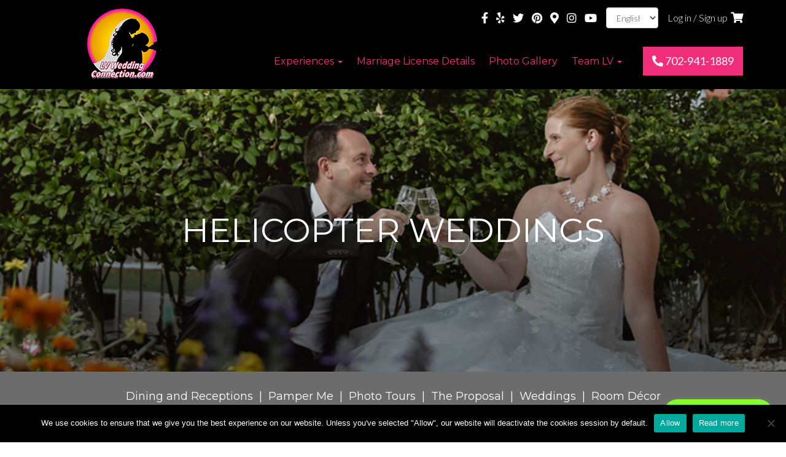

--- FILE ---
content_type: text/html; charset=UTF-8
request_url: https://www.lvweddingconnection.com/packages/weddings/helicopter-weddings/
body_size: 31039
content:
<!DOCTYPE html>
<html lang="en-US">
<head>
    <meta charset="UTF-8" />
<script type="text/javascript">
/* <![CDATA[ */
var gform;gform||(document.addEventListener("gform_main_scripts_loaded",function(){gform.scriptsLoaded=!0}),document.addEventListener("gform/theme/scripts_loaded",function(){gform.themeScriptsLoaded=!0}),window.addEventListener("DOMContentLoaded",function(){gform.domLoaded=!0}),gform={domLoaded:!1,scriptsLoaded:!1,themeScriptsLoaded:!1,isFormEditor:()=>"function"==typeof InitializeEditor,callIfLoaded:function(o){return!(!gform.domLoaded||!gform.scriptsLoaded||!gform.themeScriptsLoaded&&!gform.isFormEditor()||(gform.isFormEditor()&&console.warn("The use of gform.initializeOnLoaded() is deprecated in the form editor context and will be removed in Gravity Forms 3.1."),o(),0))},initializeOnLoaded:function(o){gform.callIfLoaded(o)||(document.addEventListener("gform_main_scripts_loaded",()=>{gform.scriptsLoaded=!0,gform.callIfLoaded(o)}),document.addEventListener("gform/theme/scripts_loaded",()=>{gform.themeScriptsLoaded=!0,gform.callIfLoaded(o)}),window.addEventListener("DOMContentLoaded",()=>{gform.domLoaded=!0,gform.callIfLoaded(o)}))},hooks:{action:{},filter:{}},addAction:function(o,r,e,t){gform.addHook("action",o,r,e,t)},addFilter:function(o,r,e,t){gform.addHook("filter",o,r,e,t)},doAction:function(o){gform.doHook("action",o,arguments)},applyFilters:function(o){return gform.doHook("filter",o,arguments)},removeAction:function(o,r){gform.removeHook("action",o,r)},removeFilter:function(o,r,e){gform.removeHook("filter",o,r,e)},addHook:function(o,r,e,t,n){null==gform.hooks[o][r]&&(gform.hooks[o][r]=[]);var d=gform.hooks[o][r];null==n&&(n=r+"_"+d.length),gform.hooks[o][r].push({tag:n,callable:e,priority:t=null==t?10:t})},doHook:function(r,o,e){var t;if(e=Array.prototype.slice.call(e,1),null!=gform.hooks[r][o]&&((o=gform.hooks[r][o]).sort(function(o,r){return o.priority-r.priority}),o.forEach(function(o){"function"!=typeof(t=o.callable)&&(t=window[t]),"action"==r?t.apply(null,e):e[0]=t.apply(null,e)})),"filter"==r)return e[0]},removeHook:function(o,r,t,n){var e;null!=gform.hooks[o][r]&&(e=(e=gform.hooks[o][r]).filter(function(o,r,e){return!!(null!=n&&n!=o.tag||null!=t&&t!=o.priority)}),gform.hooks[o][r]=e)}});
/* ]]> */
</script>

    <meta http-equiv="X-UA-Compatible" content="IE=edge">
    <meta name="viewport" content="width=device-width, initial-scale=1.0, maximum-scale=2.0, user-scalable=yes"/>
    <title>Helicopter Weddings - Las Vegas, Paradise, Spring Valley | LV Wedding Connection</title>
        <link rel="pingback" href="https://www.lvweddingconnection.com/xmlrpc.php" />
        <link href="https://www.lvweddingconnection.com/wp-content/themes/phoenix/bootstrap/css/bootstrap.min.css" rel="stylesheet" />
    <link href="https://www.lvweddingconnection.com/wp-content/themes/phoenix/fontawesome-pro/css/all.min.css?v=5.11.2-pro" rel="stylesheet" />
    <link href="https://www.lvweddingconnection.com/wp-content/themes/phoenix/fontawesome-pro/css/v4-shims.min.css?v=5.11.2-pro" rel="stylesheet" />
    <!--[if IE 7]>
        <link href="//netdna.bootstrapcdn.com/font-awesome/3.1.1/css/font-awesome-ie7.min.css" rel="stylesheet" />
    <![endif]-->
        <link rel="shortcut icon" href="https://www.lvweddingconnection.com/wp-content/uploads/2016/08/cropped-favicon.png" type="image/x-icon" />
    <meta name='robots' content='index, follow, max-image-preview:large, max-snippet:-1, max-video-preview:-1' />

	<!-- This site is optimized with the Yoast SEO plugin v26.7 - https://yoast.com/wordpress/plugins/seo/ -->
	<link rel="canonical" href="https://www.lvweddingconnection.com/packages/weddings/helicopter-weddings/" />
	<meta property="og:locale" content="en_US" />
	<meta property="og:type" content="article" />
	<meta property="og:title" content="Helicopter Weddings - Las Vegas, Paradise, Spring Valley | LV Wedding Connection" />
	<meta property="og:url" content="https://www.lvweddingconnection.com/packages/weddings/helicopter-weddings/" />
	<meta property="og:site_name" content="LV Wedding Connection" />
	<meta property="article:modified_time" content="2021-03-03T06:43:24+00:00" />
	<meta name="twitter:card" content="summary_large_image" />
	<meta name="twitter:label1" content="Est. reading time" />
	<meta name="twitter:data1" content="1 minute" />
	<script type="application/ld+json" class="yoast-schema-graph">{"@context":"https://schema.org","@graph":[{"@type":"WebPage","@id":"https://www.lvweddingconnection.com/packages/weddings/helicopter-weddings/","url":"https://www.lvweddingconnection.com/packages/weddings/helicopter-weddings/","name":"Helicopter Weddings - Las Vegas, Paradise, Spring Valley | LV Wedding Connection","isPartOf":{"@id":"https://www.lvweddingconnection.com/#website"},"datePublished":"2016-11-25T11:43:43+00:00","dateModified":"2021-03-03T06:43:24+00:00","breadcrumb":{"@id":"https://www.lvweddingconnection.com/packages/weddings/helicopter-weddings/#breadcrumb"},"inLanguage":"en-US","potentialAction":[{"@type":"ReadAction","target":["https://www.lvweddingconnection.com/packages/weddings/helicopter-weddings/"]}]},{"@type":"BreadcrumbList","@id":"https://www.lvweddingconnection.com/packages/weddings/helicopter-weddings/#breadcrumb","itemListElement":[{"@type":"ListItem","position":1,"name":"Home","item":"https://www.lvweddingconnection.com/"},{"@type":"ListItem","position":2,"name":"Packages","item":"https://www.lvweddingconnection.com/packages/"},{"@type":"ListItem","position":3,"name":"Weddings","item":"https://www.lvweddingconnection.com/packages/weddings/"},{"@type":"ListItem","position":4,"name":"Helicopter Weddings"}]},{"@type":"WebSite","@id":"https://www.lvweddingconnection.com/#website","url":"https://www.lvweddingconnection.com/","name":"LV Wedding Connection","description":"We believe everyone deserves that moment","potentialAction":[{"@type":"SearchAction","target":{"@type":"EntryPoint","urlTemplate":"https://www.lvweddingconnection.com/?s={search_term_string}"},"query-input":{"@type":"PropertyValueSpecification","valueRequired":true,"valueName":"search_term_string"}}],"inLanguage":"en-US"}]}</script>
	<!-- / Yoast SEO plugin. -->


<link rel='dns-prefetch' href='//v0.wordpress.com' />
<link rel="alternate" type="application/rss+xml" title="LV Wedding Connection &raquo; Feed" href="https://www.lvweddingconnection.com/feed/" />
<link rel="alternate" type="application/rss+xml" title="LV Wedding Connection &raquo; Comments Feed" href="https://www.lvweddingconnection.com/comments/feed/" />
<link rel="alternate" title="oEmbed (JSON)" type="application/json+oembed" href="https://www.lvweddingconnection.com/wp-json/oembed/1.0/embed?url=https%3A%2F%2Fwww.lvweddingconnection.com%2Fpackages%2Fweddings%2Fhelicopter-weddings%2F" />
<link rel="alternate" title="oEmbed (XML)" type="text/xml+oembed" href="https://www.lvweddingconnection.com/wp-json/oembed/1.0/embed?url=https%3A%2F%2Fwww.lvweddingconnection.com%2Fpackages%2Fweddings%2Fhelicopter-weddings%2F&#038;format=xml" />
		<!-- This site uses the Google Analytics by MonsterInsights plugin v9.11.1 - Using Analytics tracking - https://www.monsterinsights.com/ -->
		<!-- Note: MonsterInsights is not currently configured on this site. The site owner needs to authenticate with Google Analytics in the MonsterInsights settings panel. -->
					<!-- No tracking code set -->
				<!-- / Google Analytics by MonsterInsights -->
		<style id='wp-img-auto-sizes-contain-inline-css' type='text/css'>
img:is([sizes=auto i],[sizes^="auto," i]){contain-intrinsic-size:3000px 1500px}
/*# sourceURL=wp-img-auto-sizes-contain-inline-css */
</style>
<style id='wp-emoji-styles-inline-css' type='text/css'>

	img.wp-smiley, img.emoji {
		display: inline !important;
		border: none !important;
		box-shadow: none !important;
		height: 1em !important;
		width: 1em !important;
		margin: 0 0.07em !important;
		vertical-align: -0.1em !important;
		background: none !important;
		padding: 0 !important;
	}
/*# sourceURL=wp-emoji-styles-inline-css */
</style>
<style id='wp-block-library-inline-css' type='text/css'>
:root{--wp-block-synced-color:#7a00df;--wp-block-synced-color--rgb:122,0,223;--wp-bound-block-color:var(--wp-block-synced-color);--wp-editor-canvas-background:#ddd;--wp-admin-theme-color:#007cba;--wp-admin-theme-color--rgb:0,124,186;--wp-admin-theme-color-darker-10:#006ba1;--wp-admin-theme-color-darker-10--rgb:0,107,160.5;--wp-admin-theme-color-darker-20:#005a87;--wp-admin-theme-color-darker-20--rgb:0,90,135;--wp-admin-border-width-focus:2px}@media (min-resolution:192dpi){:root{--wp-admin-border-width-focus:1.5px}}.wp-element-button{cursor:pointer}:root .has-very-light-gray-background-color{background-color:#eee}:root .has-very-dark-gray-background-color{background-color:#313131}:root .has-very-light-gray-color{color:#eee}:root .has-very-dark-gray-color{color:#313131}:root .has-vivid-green-cyan-to-vivid-cyan-blue-gradient-background{background:linear-gradient(135deg,#00d084,#0693e3)}:root .has-purple-crush-gradient-background{background:linear-gradient(135deg,#34e2e4,#4721fb 50%,#ab1dfe)}:root .has-hazy-dawn-gradient-background{background:linear-gradient(135deg,#faaca8,#dad0ec)}:root .has-subdued-olive-gradient-background{background:linear-gradient(135deg,#fafae1,#67a671)}:root .has-atomic-cream-gradient-background{background:linear-gradient(135deg,#fdd79a,#004a59)}:root .has-nightshade-gradient-background{background:linear-gradient(135deg,#330968,#31cdcf)}:root .has-midnight-gradient-background{background:linear-gradient(135deg,#020381,#2874fc)}:root{--wp--preset--font-size--normal:16px;--wp--preset--font-size--huge:42px}.has-regular-font-size{font-size:1em}.has-larger-font-size{font-size:2.625em}.has-normal-font-size{font-size:var(--wp--preset--font-size--normal)}.has-huge-font-size{font-size:var(--wp--preset--font-size--huge)}.has-text-align-center{text-align:center}.has-text-align-left{text-align:left}.has-text-align-right{text-align:right}.has-fit-text{white-space:nowrap!important}#end-resizable-editor-section{display:none}.aligncenter{clear:both}.items-justified-left{justify-content:flex-start}.items-justified-center{justify-content:center}.items-justified-right{justify-content:flex-end}.items-justified-space-between{justify-content:space-between}.screen-reader-text{border:0;clip-path:inset(50%);height:1px;margin:-1px;overflow:hidden;padding:0;position:absolute;width:1px;word-wrap:normal!important}.screen-reader-text:focus{background-color:#ddd;clip-path:none;color:#444;display:block;font-size:1em;height:auto;left:5px;line-height:normal;padding:15px 23px 14px;text-decoration:none;top:5px;width:auto;z-index:100000}html :where(.has-border-color){border-style:solid}html :where([style*=border-top-color]){border-top-style:solid}html :where([style*=border-right-color]){border-right-style:solid}html :where([style*=border-bottom-color]){border-bottom-style:solid}html :where([style*=border-left-color]){border-left-style:solid}html :where([style*=border-width]){border-style:solid}html :where([style*=border-top-width]){border-top-style:solid}html :where([style*=border-right-width]){border-right-style:solid}html :where([style*=border-bottom-width]){border-bottom-style:solid}html :where([style*=border-left-width]){border-left-style:solid}html :where(img[class*=wp-image-]){height:auto;max-width:100%}:where(figure){margin:0 0 1em}html :where(.is-position-sticky){--wp-admin--admin-bar--position-offset:var(--wp-admin--admin-bar--height,0px)}@media screen and (max-width:600px){html :where(.is-position-sticky){--wp-admin--admin-bar--position-offset:0px}}

/*# sourceURL=wp-block-library-inline-css */
</style><style id='global-styles-inline-css' type='text/css'>
:root{--wp--preset--aspect-ratio--square: 1;--wp--preset--aspect-ratio--4-3: 4/3;--wp--preset--aspect-ratio--3-4: 3/4;--wp--preset--aspect-ratio--3-2: 3/2;--wp--preset--aspect-ratio--2-3: 2/3;--wp--preset--aspect-ratio--16-9: 16/9;--wp--preset--aspect-ratio--9-16: 9/16;--wp--preset--color--black: #000000;--wp--preset--color--cyan-bluish-gray: #abb8c3;--wp--preset--color--white: #ffffff;--wp--preset--color--pale-pink: #f78da7;--wp--preset--color--vivid-red: #cf2e2e;--wp--preset--color--luminous-vivid-orange: #ff6900;--wp--preset--color--luminous-vivid-amber: #fcb900;--wp--preset--color--light-green-cyan: #7bdcb5;--wp--preset--color--vivid-green-cyan: #00d084;--wp--preset--color--pale-cyan-blue: #8ed1fc;--wp--preset--color--vivid-cyan-blue: #0693e3;--wp--preset--color--vivid-purple: #9b51e0;--wp--preset--gradient--vivid-cyan-blue-to-vivid-purple: linear-gradient(135deg,rgb(6,147,227) 0%,rgb(155,81,224) 100%);--wp--preset--gradient--light-green-cyan-to-vivid-green-cyan: linear-gradient(135deg,rgb(122,220,180) 0%,rgb(0,208,130) 100%);--wp--preset--gradient--luminous-vivid-amber-to-luminous-vivid-orange: linear-gradient(135deg,rgb(252,185,0) 0%,rgb(255,105,0) 100%);--wp--preset--gradient--luminous-vivid-orange-to-vivid-red: linear-gradient(135deg,rgb(255,105,0) 0%,rgb(207,46,46) 100%);--wp--preset--gradient--very-light-gray-to-cyan-bluish-gray: linear-gradient(135deg,rgb(238,238,238) 0%,rgb(169,184,195) 100%);--wp--preset--gradient--cool-to-warm-spectrum: linear-gradient(135deg,rgb(74,234,220) 0%,rgb(151,120,209) 20%,rgb(207,42,186) 40%,rgb(238,44,130) 60%,rgb(251,105,98) 80%,rgb(254,248,76) 100%);--wp--preset--gradient--blush-light-purple: linear-gradient(135deg,rgb(255,206,236) 0%,rgb(152,150,240) 100%);--wp--preset--gradient--blush-bordeaux: linear-gradient(135deg,rgb(254,205,165) 0%,rgb(254,45,45) 50%,rgb(107,0,62) 100%);--wp--preset--gradient--luminous-dusk: linear-gradient(135deg,rgb(255,203,112) 0%,rgb(199,81,192) 50%,rgb(65,88,208) 100%);--wp--preset--gradient--pale-ocean: linear-gradient(135deg,rgb(255,245,203) 0%,rgb(182,227,212) 50%,rgb(51,167,181) 100%);--wp--preset--gradient--electric-grass: linear-gradient(135deg,rgb(202,248,128) 0%,rgb(113,206,126) 100%);--wp--preset--gradient--midnight: linear-gradient(135deg,rgb(2,3,129) 0%,rgb(40,116,252) 100%);--wp--preset--font-size--small: 13px;--wp--preset--font-size--medium: 20px;--wp--preset--font-size--large: 36px;--wp--preset--font-size--x-large: 42px;--wp--preset--spacing--20: 0.44rem;--wp--preset--spacing--30: 0.67rem;--wp--preset--spacing--40: 1rem;--wp--preset--spacing--50: 1.5rem;--wp--preset--spacing--60: 2.25rem;--wp--preset--spacing--70: 3.38rem;--wp--preset--spacing--80: 5.06rem;--wp--preset--shadow--natural: 6px 6px 9px rgba(0, 0, 0, 0.2);--wp--preset--shadow--deep: 12px 12px 50px rgba(0, 0, 0, 0.4);--wp--preset--shadow--sharp: 6px 6px 0px rgba(0, 0, 0, 0.2);--wp--preset--shadow--outlined: 6px 6px 0px -3px rgb(255, 255, 255), 6px 6px rgb(0, 0, 0);--wp--preset--shadow--crisp: 6px 6px 0px rgb(0, 0, 0);}:where(.is-layout-flex){gap: 0.5em;}:where(.is-layout-grid){gap: 0.5em;}body .is-layout-flex{display: flex;}.is-layout-flex{flex-wrap: wrap;align-items: center;}.is-layout-flex > :is(*, div){margin: 0;}body .is-layout-grid{display: grid;}.is-layout-grid > :is(*, div){margin: 0;}:where(.wp-block-columns.is-layout-flex){gap: 2em;}:where(.wp-block-columns.is-layout-grid){gap: 2em;}:where(.wp-block-post-template.is-layout-flex){gap: 1.25em;}:where(.wp-block-post-template.is-layout-grid){gap: 1.25em;}.has-black-color{color: var(--wp--preset--color--black) !important;}.has-cyan-bluish-gray-color{color: var(--wp--preset--color--cyan-bluish-gray) !important;}.has-white-color{color: var(--wp--preset--color--white) !important;}.has-pale-pink-color{color: var(--wp--preset--color--pale-pink) !important;}.has-vivid-red-color{color: var(--wp--preset--color--vivid-red) !important;}.has-luminous-vivid-orange-color{color: var(--wp--preset--color--luminous-vivid-orange) !important;}.has-luminous-vivid-amber-color{color: var(--wp--preset--color--luminous-vivid-amber) !important;}.has-light-green-cyan-color{color: var(--wp--preset--color--light-green-cyan) !important;}.has-vivid-green-cyan-color{color: var(--wp--preset--color--vivid-green-cyan) !important;}.has-pale-cyan-blue-color{color: var(--wp--preset--color--pale-cyan-blue) !important;}.has-vivid-cyan-blue-color{color: var(--wp--preset--color--vivid-cyan-blue) !important;}.has-vivid-purple-color{color: var(--wp--preset--color--vivid-purple) !important;}.has-black-background-color{background-color: var(--wp--preset--color--black) !important;}.has-cyan-bluish-gray-background-color{background-color: var(--wp--preset--color--cyan-bluish-gray) !important;}.has-white-background-color{background-color: var(--wp--preset--color--white) !important;}.has-pale-pink-background-color{background-color: var(--wp--preset--color--pale-pink) !important;}.has-vivid-red-background-color{background-color: var(--wp--preset--color--vivid-red) !important;}.has-luminous-vivid-orange-background-color{background-color: var(--wp--preset--color--luminous-vivid-orange) !important;}.has-luminous-vivid-amber-background-color{background-color: var(--wp--preset--color--luminous-vivid-amber) !important;}.has-light-green-cyan-background-color{background-color: var(--wp--preset--color--light-green-cyan) !important;}.has-vivid-green-cyan-background-color{background-color: var(--wp--preset--color--vivid-green-cyan) !important;}.has-pale-cyan-blue-background-color{background-color: var(--wp--preset--color--pale-cyan-blue) !important;}.has-vivid-cyan-blue-background-color{background-color: var(--wp--preset--color--vivid-cyan-blue) !important;}.has-vivid-purple-background-color{background-color: var(--wp--preset--color--vivid-purple) !important;}.has-black-border-color{border-color: var(--wp--preset--color--black) !important;}.has-cyan-bluish-gray-border-color{border-color: var(--wp--preset--color--cyan-bluish-gray) !important;}.has-white-border-color{border-color: var(--wp--preset--color--white) !important;}.has-pale-pink-border-color{border-color: var(--wp--preset--color--pale-pink) !important;}.has-vivid-red-border-color{border-color: var(--wp--preset--color--vivid-red) !important;}.has-luminous-vivid-orange-border-color{border-color: var(--wp--preset--color--luminous-vivid-orange) !important;}.has-luminous-vivid-amber-border-color{border-color: var(--wp--preset--color--luminous-vivid-amber) !important;}.has-light-green-cyan-border-color{border-color: var(--wp--preset--color--light-green-cyan) !important;}.has-vivid-green-cyan-border-color{border-color: var(--wp--preset--color--vivid-green-cyan) !important;}.has-pale-cyan-blue-border-color{border-color: var(--wp--preset--color--pale-cyan-blue) !important;}.has-vivid-cyan-blue-border-color{border-color: var(--wp--preset--color--vivid-cyan-blue) !important;}.has-vivid-purple-border-color{border-color: var(--wp--preset--color--vivid-purple) !important;}.has-vivid-cyan-blue-to-vivid-purple-gradient-background{background: var(--wp--preset--gradient--vivid-cyan-blue-to-vivid-purple) !important;}.has-light-green-cyan-to-vivid-green-cyan-gradient-background{background: var(--wp--preset--gradient--light-green-cyan-to-vivid-green-cyan) !important;}.has-luminous-vivid-amber-to-luminous-vivid-orange-gradient-background{background: var(--wp--preset--gradient--luminous-vivid-amber-to-luminous-vivid-orange) !important;}.has-luminous-vivid-orange-to-vivid-red-gradient-background{background: var(--wp--preset--gradient--luminous-vivid-orange-to-vivid-red) !important;}.has-very-light-gray-to-cyan-bluish-gray-gradient-background{background: var(--wp--preset--gradient--very-light-gray-to-cyan-bluish-gray) !important;}.has-cool-to-warm-spectrum-gradient-background{background: var(--wp--preset--gradient--cool-to-warm-spectrum) !important;}.has-blush-light-purple-gradient-background{background: var(--wp--preset--gradient--blush-light-purple) !important;}.has-blush-bordeaux-gradient-background{background: var(--wp--preset--gradient--blush-bordeaux) !important;}.has-luminous-dusk-gradient-background{background: var(--wp--preset--gradient--luminous-dusk) !important;}.has-pale-ocean-gradient-background{background: var(--wp--preset--gradient--pale-ocean) !important;}.has-electric-grass-gradient-background{background: var(--wp--preset--gradient--electric-grass) !important;}.has-midnight-gradient-background{background: var(--wp--preset--gradient--midnight) !important;}.has-small-font-size{font-size: var(--wp--preset--font-size--small) !important;}.has-medium-font-size{font-size: var(--wp--preset--font-size--medium) !important;}.has-large-font-size{font-size: var(--wp--preset--font-size--large) !important;}.has-x-large-font-size{font-size: var(--wp--preset--font-size--x-large) !important;}
/*# sourceURL=global-styles-inline-css */
</style>

<style id='classic-theme-styles-inline-css' type='text/css'>
/*! This file is auto-generated */
.wp-block-button__link{color:#fff;background-color:#32373c;border-radius:9999px;box-shadow:none;text-decoration:none;padding:calc(.667em + 2px) calc(1.333em + 2px);font-size:1.125em}.wp-block-file__button{background:#32373c;color:#fff;text-decoration:none}
/*# sourceURL=/wp-includes/css/classic-themes.min.css */
</style>
<link rel='stylesheet' id='cookie-notice-front-css' href='https://www.lvweddingconnection.com/wp-content/plugins/cookie-notice/css/front.min.css?ver=2.5.11' type='text/css' media='all' />
<link rel='stylesheet' id='lightbox_style-css' href='https://www.lvweddingconnection.com/wp-content/plugins/pronto-magnific-popup/pronto_magnific_popup.css?ver=6.9' type='text/css' media='all' />
<link rel='stylesheet' id='sign-in-with-google-css' href='https://www.lvweddingconnection.com/wp-content/plugins/sign-in-with-google/src/public/css/sign-in-with-google-public.css?ver=1.8.0' type='text/css' media='all' />
<link rel='stylesheet' id='woocommerce-layout-css' href='https://www.lvweddingconnection.com/wp-content/plugins/woocommerce/assets/css/woocommerce-layout.css?ver=10.4.3' type='text/css' media='all' />
<style id='woocommerce-layout-inline-css' type='text/css'>

	.infinite-scroll .woocommerce-pagination {
		display: none;
	}
/*# sourceURL=woocommerce-layout-inline-css */
</style>
<link rel='stylesheet' id='woocommerce-smallscreen-css' href='https://www.lvweddingconnection.com/wp-content/plugins/woocommerce/assets/css/woocommerce-smallscreen.css?ver=10.4.3' type='text/css' media='only screen and (max-width: 768px)' />
<link rel='stylesheet' id='woocommerce-general-css' href='https://www.lvweddingconnection.com/wp-content/plugins/woocommerce/assets/css/woocommerce.css?ver=10.4.3' type='text/css' media='all' />
<style id='woocommerce-inline-inline-css' type='text/css'>
.woocommerce form .form-row .required { visibility: visible; }
/*# sourceURL=woocommerce-inline-inline-css */
</style>
<link rel='stylesheet' id='wooslider-flexslider-css' href='https://www.lvweddingconnection.com/wp-content/plugins/wooslider/assets/css/flexslider.css?ver=2.0.1' type='text/css' media='all' />
<link rel='stylesheet' id='wooslider-common-css' href='https://www.lvweddingconnection.com/wp-content/plugins/wooslider/assets/css/style.css?ver=2.0.1' type='text/css' media='all' />
<link rel='stylesheet' id='wc-composite-css-css' href='https://www.lvweddingconnection.com/wp-content/plugins/woocommerce-composite-products/assets/css/frontend/woocommerce.css?ver=11.0.4' type='text/css' media='all' />
<link rel='stylesheet' id='wc-deposits-frontend-css' href='https://www.lvweddingconnection.com/wp-content/plugins/woocommerce-deposits/build/frontend.css?ver=2.4.2' type='text/css' media='all' />
<link rel='stylesheet' id='wc-cp-checkout-blocks-css' href='https://www.lvweddingconnection.com/wp-content/plugins/woocommerce-composite-products/assets/css/frontend/checkout-blocks.css?ver=11.0.4' type='text/css' media='all' />
<link rel='stylesheet' id='wc-pb-checkout-blocks-css' href='https://www.lvweddingconnection.com/wp-content/plugins/woocommerce-product-bundles/assets/css/frontend/checkout-blocks.css?ver=8.5.5' type='text/css' media='all' />
<link rel='stylesheet' id='wc-bundle-style-css' href='https://www.lvweddingconnection.com/wp-content/plugins/woocommerce-product-bundles/assets/css/frontend/woocommerce.css?ver=8.5.5' type='text/css' media='all' />
<script type="text/javascript" id="cookie-notice-front-js-before">
/* <![CDATA[ */
var cnArgs = {"ajaxUrl":"https:\/\/www.lvweddingconnection.com\/wp-admin\/admin-ajax.php","nonce":"c7f809a361","hideEffect":"fade","position":"bottom","onScroll":false,"onScrollOffset":100,"onClick":false,"cookieName":"cookie_notice_accepted","cookieTime":2592000,"cookieTimeRejected":2592000,"globalCookie":false,"redirection":false,"cache":false,"revokeCookies":false,"revokeCookiesOpt":"automatic"};

//# sourceURL=cookie-notice-front-js-before
/* ]]> */
</script>
<script type="text/javascript" src="https://www.lvweddingconnection.com/wp-content/plugins/cookie-notice/js/front.min.js?ver=2.5.11" id="cookie-notice-front-js"></script>
<script type="text/javascript" src="https://www.lvweddingconnection.com/wp-includes/js/jquery/jquery.min.js?ver=3.7.1" id="jquery-core-js"></script>
<script type="text/javascript" src="https://www.lvweddingconnection.com/wp-includes/js/jquery/jquery-migrate.min.js?ver=3.4.1" id="jquery-migrate-js"></script>
<script type="text/javascript" src="https://www.lvweddingconnection.com/wp-content/plugins/stop-user-enumeration/frontend/js/frontend.js?ver=1.7.7" id="stop-user-enumeration-js" defer="defer" data-wp-strategy="defer"></script>
<script type="text/javascript" src="https://www.lvweddingconnection.com/wp-content/plugins/woocommerce/assets/js/jquery-blockui/jquery.blockUI.min.js?ver=2.7.0-wc.10.4.3" id="wc-jquery-blockui-js" defer="defer" data-wp-strategy="defer"></script>
<script type="text/javascript" id="wc-add-to-cart-js-extra">
/* <![CDATA[ */
var wc_add_to_cart_params = {"ajax_url":"/wp-admin/admin-ajax.php","wc_ajax_url":"/?wc-ajax=%%endpoint%%","i18n_view_cart":"View cart","cart_url":"https://www.lvweddingconnection.com/cart/","is_cart":"","cart_redirect_after_add":"yes"};
//# sourceURL=wc-add-to-cart-js-extra
/* ]]> */
</script>
<script type="text/javascript" src="https://www.lvweddingconnection.com/wp-content/plugins/woocommerce/assets/js/frontend/add-to-cart.min.js?ver=10.4.3" id="wc-add-to-cart-js" defer="defer" data-wp-strategy="defer"></script>
<script type="text/javascript" src="https://www.lvweddingconnection.com/wp-content/plugins/woocommerce/assets/js/js-cookie/js.cookie.min.js?ver=2.1.4-wc.10.4.3" id="wc-js-cookie-js" defer="defer" data-wp-strategy="defer"></script>
<script type="text/javascript" id="woocommerce-js-extra">
/* <![CDATA[ */
var woocommerce_params = {"ajax_url":"/wp-admin/admin-ajax.php","wc_ajax_url":"/?wc-ajax=%%endpoint%%","i18n_password_show":"Show password","i18n_password_hide":"Hide password"};
//# sourceURL=woocommerce-js-extra
/* ]]> */
</script>
<script type="text/javascript" src="https://www.lvweddingconnection.com/wp-content/plugins/woocommerce/assets/js/frontend/woocommerce.min.js?ver=10.4.3" id="woocommerce-js" defer="defer" data-wp-strategy="defer"></script>
<link rel="https://api.w.org/" href="https://www.lvweddingconnection.com/wp-json/" /><link rel="alternate" title="JSON" type="application/json" href="https://www.lvweddingconnection.com/wp-json/wp/v2/pages/1268" /><link rel="EditURI" type="application/rsd+xml" title="RSD" href="https://www.lvweddingconnection.com/xmlrpc.php?rsd" />

<link rel='shortlink' href='https://www.lvweddingconnection.com/?p=1268' />
<style type="text/css">dd ul.bulleted {  float:none;clear:both; }</style>	<noscript><style>.woocommerce-product-gallery{ opacity: 1 !important; }</style></noscript>
	<style type="text/css">.recentcomments a{display:inline !important;padding:0 !important;margin:0 !important;}</style><link rel="icon" href="https://www.lvweddingconnection.com/wp-content/uploads/2016/08/cropped-favicon-32x32.png" sizes="32x32" />
<link rel="icon" href="https://www.lvweddingconnection.com/wp-content/uploads/2016/08/cropped-favicon-192x192.png" sizes="192x192" />
<link rel="apple-touch-icon" href="https://www.lvweddingconnection.com/wp-content/uploads/2016/08/cropped-favicon-180x180.png" />
<meta name="msapplication-TileImage" content="https://www.lvweddingconnection.com/wp-content/uploads/2016/08/cropped-favicon-270x270.png" />
<link rel="stylesheet" id="main-css" href="https://www.lvweddingconnection.com/wp-content/themes/phoenix/css/main.css?1752540547" type="text/css" media="all" />
<link rel="stylesheet" id="style-css" href="https://www.lvweddingconnection.com/wp-content/themes/phoenix-lvweddingconnection/style.css?1503302199" type="text/css" media="all" />
<style>
h1, h2, h3, h4, h5, h6 { font-family: ; color: #f02e79; }
input, button, select, textarea, body { font-family: ; }
body { color: #000000;}
.body-background { }
a { color: #f02e79; }
.segment1 { color:#000000;background-color: #ffffff;}
.segment1 h1, .segment1 h2, .segment1 h3, .segment1 h4, .segment1 h5, .segment1 h6 { color: #000000; }
.segment2 { color: #000000;background-color: #f2f2f2;}
.segment2 h1, .segment2 h2, .segment2 h3, .segment2 h4, .segment2 h5, .segment2 h6 { color: #000000; }
.segment3 { color: #ffffff;background-color: #111111;}
.segment3 h1, .segment3 h2, .segment3 h3, .segment3 h4, .segment3 h5, .segment3 h6 { color: #ffffff; }
.segment4 { color: #ffffff;background-color: #000000;}
.segment4 h1, .segment4 h2, .segment4 h3, .segment4 h4, .segment4 h5, .segment4 h6 { color: #ffffff; }
.segment5 { color: #ffffff;background-color: #f2bb15;}
.segment5 h1, .segment5 h2, .segment5 h3, .segment5 h4, .segment5 h5, .segment5 h6 { color: #ffffff; }
.accent { color: #f02e79; }
/* Tablets */
@media (max-width: 768px) {
body {}
}
/* Landscape phones and down */
@media (max-width: 480px) {
body {}
}
</style><!-- hook code snippet header -->
<link href="/wp-content/uploads/scripts/mmenu/hamburgers.css" rel="stylesheet" />
<link href="/wp-content/uploads/scripts/mmenu/jquery.mmenu.all.css" rel="stylesheet" />
<style>
html {
    height: auto;
}
 
#mobile-menu:not( .mm-menu ) {
    display: none;
}
 
#ham-toggle {
    padding: 0;
    float: right;
}
@media (max-width: 991px) {
    .main-header .main-menu {
        display: none;
    }
    /**
    * this property may be different depend on the look of your header
    */
    #ham-toggle {
        position: absolute;
        right: 10px;
        top: 50%;
        -webkit-transform: translateY(-50%);
        transform: translateY(-50%);
    }
    #ham-toggle .hamburger-inner, 
    #ham-toggle .hamburger-inner::before, 
    #ham-toggle .hamburger-inner::after {
        background-color: #fff;
    }
}
@media (max-width: 767px) {
    html {
        margin-top: 0 !important;
    }
    .logged-in .page-wrap {
        padding-top: 46px;
    }

}
</style><style>

.gform_wrapper .top_label li ul.gfield_checkbox > li {
  display: flex;
  align-items: flex-start;
}
.gform_wrapper .top_label li ul.gfield_checkbox > li label {
  margin-left: 10px;
  margin-bottom: ;
}
.gform_wrapper ul.gfield_checkbox li input[type="checkbox"] {
  margin-top: 4px;
}
.gform_wrapper .gdpr-no-label .gfield_label .gfield_required {
  display: none;
}
.gform_wrapper .gdpr-no-label .gfield_label {
    display: inline !important;
}

</style><link rel="stylesheet" href="https://fh-kit.com/buttons/v2/?red=cc0000&orange=ff6000&green=84fe2f" type="text/css" /><style>
.woocommerce ul.products li.product span.price {
	text-align: center;
	display: block;
}

.woocommerce ul.products li.product .price .from {
    display: none;
}

/*
* product loop
*/
.woocommerce ul.products li.product, 
.woocommerce-page ul.products li.product {
    text-align: center;
}

/*
* Product Category Page
*/
.woocommerce .woocommerce-LoopProduct-link > br {
    display: none;
}

body .woocommerce ul.products li.product h3 {
    padding-bottom: 0;
	font-size: 24px;
	color: #000;
	text-align: left;
}

body .woocommerce ul.products li.product .price {
    margin-bottom: 0;
    font-size: 36px;
}

.woocommerce ul.products li.product .button {
	color: #fff;
	border-radius: 0;
	background-color: #f02e79;
}

.woocommerce ul.products li.product .button:hover,
.woocommerce ul.products li.product .button:active,
.woocommerce ul.products li.product .button:focus {
    background-color: #e6008e;
}


/**
* Product page sidebar
*/
div[role="complementary"] .menu-store-nav-container ul {
    margin: 0;
}

div[role="complementary"] .menu-store-nav-container ul > li {
    padding: 0;
}

div[role="complementary"] .menu-store-nav-container ul > li > a {
    position: relative;
    display: block;
    width: 100%;
    padding: 10px 8px;
    color: #777;
}

div[role="complementary"] .menu-store-nav-container ul > li > a:hover,
div[role="complementary"] .menu-store-nav-container ul > li > a:active,
div[role="complementary"] .menu-store-nav-container ul > li > a:focus {
    text-decoration: none;
    color: #f02e79;
}

div[role="complementary"] .menu-store-nav-container ul > li .fa {
    display: none;
}

div[role="complementary"] .menu-store-nav-container ul > li:hover,
div[role="complementary"] .menu-store-nav-container ul > li:active,
div[role="complementary"] .menu-store-nav-container ul > li:focus {
    background-color: transparent;
}

div[role="complementary"] .sub-menu {
	list-style: none;
	padding-left: 20px;
}

div[role="complementary"] .sub-menu > li > a::before {
	content: "•";
	margin-right: 5px;
	position: absolute;
	left: -5px;
}

/**
* Cart Page
*/
.woocommerce .return-to-shop a br {
	display: none;
}

.woocommerce-cart .woocommerce table.cart tr:not(.bundled_table_item) a,
.woocommerce-cart .woocommerce table.cart .component_container_table_item .product-name > a {
    font-weight: bold;
}

.woocommerce-cart .woocommerce table.cart .component_table_item .product-thumbnail img,
.woocommerce-cart .woocommerce table.cart .component_table_item .component + p {
    display: none;
}

.woocommerce-cart .woocommerce table.cart .component dt[class^="component"] {
	font-weight: 300;
}

.woocommerce-cart .woocommerce table.cart .bundled_table_item .bundled_table_item_indent {
	padding-left: 50px;
}

/*
* Single Product Page
*/
.single-product .summary .tagged_as {
	display: none;
}

/*-- single product image fix --*/
/*.woocommerce div.product div.images.woocommerce-product-gallery {*/
/*    width: 100%;    */
/*}*/

/*.woocommerce div.product div.images .woocommerce-product-gallery__wrapper {*/
/*    display: -webkit-box;*/
/*    display: -ms-flexbox;*/
/*    display: flex;*/
/*    -ms-flex-wrap: wrap;*/
/*    flex-wrap: wrap;*/
/*    .flex-box.flex-thumbnail*/
/*    -webkit-box-pack: justify;*/
/*    -ms-flex-pack: justify;*/
/*    justify-content: space-between;*/
/*    -webkit-box-align: start;*/
/*    -ms-flex-align: start;*/
/*    -ms-grid-row-align: flex-start;*/
/*    align-items: flex-start;*/
/*    margin-top: 0;*/
/*}*/

/*.woocommerce-product-gallery__wrapper > .woocommerce-product-gallery__image {
    -webkit-box-flex: 0;
    -ms-flex: 0 0 600px;
    flex: 0 0 600px;
}

.flex-box.flex-thumbnail {
    -webkit-box-flex: 0;
    -ms-flex: 0 0 180px;
    flex: 0 0 180px;
    -webkit-box-orient: vertical;
    -webkit-box-direction: normal;
    -ms-flex-direction: column;
    flex-direction: column;
}

.woocommerce div.product div.images .flex-thumbnail .woocommerce-product-gallery__image:nth-child(n+2) {
    width: auto;
    margin-top: 20px;
}*/

/*.woocommerce div.product div.images .flex-thumbnail img {*/
/*    height: auto;*/
/*}*/

/* hide quantity and customize tab on some products */
.postid-1064 .product .quantity,
.postid-1064 #tab-title-extras .product_meta,
.postid-1060 .product .quantity,
.postid-1060 #tab-title-extras .product_meta,
.postid-1058 .product .quantity,
.postid-1058 #tab-title-extras .product_meta,
.postid-1054 .product .quantity,
.postid-1054 #tab-title-extras .product_meta,
.postid-1051 .product .quantity,
.postid-1051 #tab-title-extras .product_meta,
.postid-1067 .product .quantity,
.postid-1067 #tab-title-extras .product_meta,
.postid-932 .product .quantity,
.postid-932 #tab-title-extras .product_meta,
.postid-926 .product .quantity,
.postid-926 #tab-title-extras .product_meta,
.postid-1087 .product .quantity,
.postid-1087 #tab-title-extras .product_meta,
.postid-3843 .product .quantity,
.postid-3843 #tab-title-extras .product_meta,
.postid-3844 .product .quantity,
.postid-3844 #tab-title-extras .product_meta,
.postid-1089 .product .quantity,
.postid-1089 #tab-title-extras .product_meta,
.postid-1082 .product .quantity,
.postid-1082 #tab-title-extras .product_meta,
.postid-1091 .product .quantity,
.postid-1091 #tab-title-extras .product_meta,
.postid-1093 .product .quantity,
.postid-1093 #tab-title-extras .product_meta,
.postid-3842 .product .quantity,
.postid-3842 #tab-title-extras .product_meta,
.postid-3841 .product .quantity,
.postid-3841 #tab-title-extras .product_meta,
.postid-1069 .product .quantity,
.postid-1069 #tab-title-extras .product_meta{
    display: none;
}

.single-product .product .quantity .product_meta,
.single-product #tab-title-extras .product_meta,
.single-product .product .product_meta,
.single-product .product .woocommerce-tabs .extras_tab,
.single-product .product .summary .quantity,
.wc-deposits-wrapper .wc-deposits-payment-description  {
  display: none !important;
}

/* Hide the customize tab Ticket #464049*/
.postid-4941 #tab-title-extras,
.postid-4941 .quantity .qty {
    display: none;
}


/* related product */
.woocommerce .related.products {
	clear: both;
}

.woocommerce div.product div.summary {
	width: 100%;
	float: none;
}

/* increase pricing size */
.woocommerce div[itemprop="offers"] > .price > .woocommerce-Price-amount.amount {
	font-size: 34px;
}
.woocommerce div.product p.price {
    margin-bottom: 10px;
}

/*
ALL CAPS letters products title
*/
.woocommerce ul.products li.product .woocommerce-loop-category__title, 
.woocommerce ul.products li.product .woocommerce-loop-product__title, 
.woocommerce ul.products li.product h3,
.product_title {
    text-transform: uppercase;
}
/*
hide tab title
*/
.woocommerce-Tabs-panel--description > h2:first-child,
.woocommerce-Tabs-panel--all-wedding-packages-include > h2:first-child,
.woocommerce-Reviews-title {
    display: none;
}

@media (min-width: 992px) and (max-width: 1199px) {
    /*
    * Product Category Page
    */
    body .woocommerce ul.products li.product .price {
    	font-size: 40px;
    }
    /*.woocommerce-product-gallery__wrapper > .woocommerce-product-gallery__image {*/
    /*    -webkit-box-flex: 0;*/
    /*    -ms-flex: 0 0 480px;*/
    /*    flex: 0 0 480px;*/
    /*}*/
    /*.flex-box.flex-thumbnail {*/
    /*    -webkit-box-flex: 0;*/
    /*    -ms-flex: 0 0 145px;*/
    /*    flex: 0 0 145px;*/
    /*}*/
}

@media (max-width: 991px) {
    .woocommerce #content div.product div.images, 
    .woocommerce div.product div.images, 
    .woocommerce-page #content div.product div.images, 
    .woocommerce-page div.product div.images {
    	display: block;
    }
    /*.woocommerce div.product div.images div.thumbnails {*/
    /*    -webkit-box-orient: horizontal;*/
    /*    -webkit-box-direction: normal;*/
    /*        -ms-flex-direction: row;*/
    /*            flex-direction: row;*/
    /*}*/
    .woocommerce #content div.product div.thumbnails a, 
    .woocommerce div.product div.thumbnails a, 
    .woocommerce-page #content div.product div.thumbnails a, 
    .woocommerce-page div.product div.thumbnails a {
    	margin-left: 10px;
    }
    .woocommerce #content div.product div.thumbnails a.first, 
    .woocommerce div.product div.thumbnails a.first, 
    .woocommerce-page #content div.product div.thumbnails a.first, 
    .woocommerce-page div.product div.thumbnails a.first {
    	margin-left: 0;
    }
    .woocommerce #content div.product div.thumbnails a.last, 
    .woocommerce div.product div.thumbnails a.last, 
    .woocommerce-page #content div.product div.thumbnails a.last, 
    .woocommerce-page div.product div.thumbnails a.last {
    	margin-bottom: 30px;
    }
    /*.woocommerce-product-gallery__wrapper > .woocommerce-product-gallery__image {*/
    /*    -webkit-box-flex: 0;*/
    /*    -ms-flex: 0 0 300px;*/
    /*    flex: 0 0 300px;*/
    /*}*/
    /*.flex-box.flex-thumbnail {*/
    /*    -webkit-box-flex: 0;*/
    /*    -ms-flex: 0 0 85px;*/
    /*    flex: 0 0 85px;*/
    /*}*/
}

@media (max-width: 767px) {
    /*
    * Product Detail Page
    */
    .woocommerce div.product .product_title {
    	font-size: 24px;
    }
    .bundled_products .bundled_product_title_inner {
	    font-size: 14px;
    }
    .woocommerce div.product div.images img {
        height: auto;
    }
    .woocommerce div.product form.cart table td {
    	padding-right: 5px;
    }
    .woocommerce table.bundled_products .bundled_product_summary .bundled_product_images {
        min-width: 50px;
    }
    table.bundled_products th.bundled_item_col {
    	border: 0;
    	font-size: 14px;
    	text-align: left !important;
    }
    .woocommerce #content div.product div.images, .woocommerce div.product div.images, .woocommerce-page #content div.product div.images, .woocommerce-page div.product div.images {
    	max-width: 500px;
    }
    /*
    * Cart Page
    */
    .woocommerce table.shop_table_responsive tr, 
    .woocommerce-page table.shop_table_responsive tr {
    	display: table-row;
    }
    .woocommerce-cart .woocommerce table.cart a.remove {
    	margin: 0 auto;
    }
    .component_table_item .component_table_item_indent {
    	padding-left: 0;
    }
    .woocommerce-cart .woocommerce table.cart .component_table_item .product-price,
    .woocommerce-cart .woocommerce table.cart .component_table_item .product-quantity,
    .woocommerce-cart .woocommerce table.cart .component_table_item .product-subtotal {
        display: table;
        width: 100%;
    }
    /*
    * Product Category Page
    */
    body .woocommerce ul.products li.product h3 {
        font-size: 16px;
    }
    body .woocommerce ul.products li.product .price {
    	font-size: 20px;
    }
    .woocommerce ul.products li.product .button {
        font-size: 14px;
    }
    .woocommerce-product-gallery__wrapper > .woocommerce-product-gallery__image {
    	-webkit-box-flex: 0;
    	    -ms-flex: 0 0 auto;
    	        flex: 0 0 auto;
    }
    .woocommerce div.product div.images .flex-thumbnail .woocommerce-product-gallery__image:nth-child(n+2) {
        margin-top: 0;
    }
    /*.flex-box.flex-thumbnail {*/
    /*	-webkit-box-orient: horizontal;*/
    /*	-webkit-box-direction: normal;*/
    /*	    -ms-flex-direction: row;*/
    /*	        flex-direction: row;*/
    /*	width: 100%;*/
    /*	-webkit-box-flex: 0;*/
    /*	    -ms-flex: 0 0 auto;*/
    /*	        flex: 0 0 auto;*/
    /*	margin-top: 20px;*/
    /*}*/
    /*.woocommerce-product-gallery__wrapper > .woocommerce-product-gallery__image {*/
    /*	width: 100%;*/
    /*}*/
}
</style><style>
.bundled_products .product_title {
	font-size: 18px;
}
/* Custom variable product */

.postid-8296 .woocommerce-variation-add-to-cart .single_add_to_cart_button,
.postid-8352 .woocommerce-variation-add-to-cart .single_add_to_cart_button, {
    border-color: #f02e79;
    border-radius: 0px;
    background-color: #f02e79;
    opacity: 1;
}

.woocommerce .product .price > span.amount + span.amount:before {
    content: ' - ';
}

.page-id-1573 .post-1830 .price .woocommerce-Price-amount,
.page-id-1573 .post-1838 .price .woocommerce-Price-amount, 
.page-id-1573 .post-4779 .price .woocommerce-Price-amount,
.page-id-1573 .post-6734 .price .woocommerce-Price-amount,
.page-id-1573 .post-1838 .price .woocommerce-Price-amount,
.page-id-1573 .post-1830 .price .woocommerce-Price-amount,
.page-id-2095 .post-1830 .price .woocommerce-Price-amount,
.page-id-2095 .post-1838 .price .woocommerce-Price-amount,
.page-id-2095 .post-4779 .price .woocommerce-Price-amount,
.page-id-2095 .post-6734 .price .woocommerce-Price-amount,
.page-id-2095 .post-1838 .price .woocommerce-Price-amount,
.page-id-2095 .post-1830 .price .woocommerce-Price-amount,
.single-product.postid-1830 .woocommerce-tabs .wc-tab p.price,
.single-product.postid-1838 .woocommerce-tabs .wc-tab p.price,
.single-product.postid-4779 .woocommerce-tabs .wc-tab p.price,
.single-product.postid-6734 .woocommerce-tabs .wc-tab p.price, {
    display: none;
}
</style><!-- Google tag (gtag.js) -->
<script async src="https://www.googletagmanager.com/gtag/js?id=G-NFK3JLSQ3Q"></script>
<script>
  window.dataLayer = window.dataLayer || [];
  function gtag(){dataLayer.push(arguments);}
  gtag('js', new Date());

  gtag('config', 'G-NFK3JLSQ3Q');
</script><script>
document.addEventListener('DOMContentLoaded', function () {

    // Target specific product page only
    if (!document.body.classList.contains('postid-10732')) return;

    function addNote() {
        document.querySelectorAll('.price').forEach(price => {
            if (!price.querySelector('.custom-price-note')) {
                const note = document.createElement('span');
                note.className = 'custom-price-note';
                note.textContent = ' (Not a private helicopter or vehicle to the ranch)';
                price.appendChild(note);
            }
        });
    }

    addNote();

    // Support variable products
    document.body.addEventListener('found_variation', addNote);
    document.body.addEventListener('reset_data', addNote);
});
</script><style>
.font-54 {
    font-size: 54px;
}
.font-24 {
    font-size: 24px;
}

.main-header {
    position: static !important;
    background-color: #000;
}

.cat-store-banner .row {
    height: 460px;
    display: -webkit-box;
    display: -ms-flexbox;
    display: flex;
    -webkit-box-align: center;
        -ms-flex-align: center;
            align-items: center;
}

.store-masthead,
.store-masthead .container {
    padding: 0;
    max-width: 100%;
    overflow: hidden;
}

.store-nav {
	height: 80px;
	display: -webkit-box;
	display: -ms-flexbox;
	display: flex;
	-webkit-box-align: center;
	    -ms-flex-align: center;
	        align-items: center;
}

.store-nav > div {
	width: 100%;
	margin: 0 15px;
}

.store-nav > ul {
	display: table;
	margin: 0 auto;
}

.store-nav > ul .caret {
    display: none;
}

.store-nav ul > li + li > a:before {
	content: "|";
	margin-right: 10px;
}

.store-nav ul > li > a {
	font-size: 18px;
	color: #fff;
}

.store-nav ul > li > a:hover,
.store-nav ul > li > a:active,
.store-nav ul > li > a:focus {
  text-decoration: none;
  color: #ccc;
}

.store-nav select {
    display: none;
}

/* Packages Overview Grid */

.packages > div a br {
    display: none;
}

.packages > div a img {
    -webkit-transition: all 0.3s;
    transition: all 0.3s;
}

.packages > div a:hover img {
    opacity: 0.8;
    -ms-filter: "progid:DXImageTransform.Microsoft.Alpha(Opacity=80)";
}

.packages > div a p {
    color: #000;
}

@media (max-width: 1199px) {
    .store-nav ul {
        display: none;
    }
    .store-nav select {
        display: block;
        width: 100%;
    }
}

@media (max-width: 767px) {
    .cat-store-banner .row {
    	height: auto;
    	display: block;
    	-webkit-box-align: center;
    	    -ms-flex-align: center;
    	            -ms-grid-row-align: center;
    	        align-items: center;
    	padding: 60px 15px !important;
    }
    .cat-store-banner h1 {
    	font-size: 34px;
    }
    .main-header {
        position: relative !important;
    }
    .store-banner .margin-banner {
        background: rgba(0, 0, 0, 0.4) none repeat scroll 0 0;
        margin-bottom: 50px;
        margin-top: 50px;
        padding: 10px 15px;
    }
    .font-54 {
        font-size: 28px;
    }
}

/******************************************************************************/
/*                    NEW SECTION UPDATE ON 15 FEB 2019                       */
/******************************************************************************/

/* Top 10 hover effect boxes */

.top-ten-flexbox {
    margin: 0 -5px;
}

.top-ten-flexbox .col {
    position: relative;
    -webkit-box-flex: 0;
        -ms-flex: 0 0 25%;
            flex: 0 0 25%;
    padding: 0 5px;
    margin-bottom: 10px;
}

.top-ten-flexbox .col.col-extra-width {
    -webkit-box-flex: 0;
        -ms-flex: 0 0 75%;
            flex: 0 0 75%;
}
.top-ten-flexbox .col > p:nth-last-child(1) {
    display: none;
}

.top-ten-flexbox a {
    position: relative;
    display: block;
}

.top-ten-flexbox a > br,
.top-ten-flexbox a + p {
    display: none;
}

.top-ten-flexbox a img {
    width: 100%;
}

.top-ten-flexbox .content {
    position: absolute;
    width: 100%;
    height: 0;
    left: 0;
    bottom: 50px;
    display: -webkit-box;
    display: -ms-flexbox;
    display: flex;
    -webkit-box-pack: center;
        -ms-flex-pack: center;
            justify-content: center;
    -webkit-box-align: center;
        -ms-flex-align: center;
            align-items: center;
    padding: 0 10px;
    -webkit-transition: all 0.4s;
    transition: all 0.4s;
}

.top-ten-flexbox .content h3 {
    transform: translateY(30px);
    margin-bottom: 20px;
    transition: all .3s;
}

.top-ten-flexbox .content .btn {
    width: 100%;
    opacity:0;
    visibility:hidden;
    transform: translateY(30px);
    max-width:320px;
    margin: 0 auto;
}

.top-ten-flexbox .content .inner-content {
    width: 100%;
}

.top-ten-flexbox a:hover .content {
    bottom: 0;
    height: 100%;
    background-color: rgba(242,187,21,0.9);
}

.top-ten-flexbox a:hover .content .btn {
    transform:translateY(0);
    opacity:1;
    visibility:visible;
}

.top-ten-flexbox a:hover .content h3{
    transform:translateY(0);
}

@media (min-width: 992px) and (max-width: 1199px) {
    .top-ten-flexbox .content .font-18 {
        font-size: 16px;
    }
}

@media (max-width: 991px) {
    .top-ten-flexbox .col {
        -webkit-box-flex: 0;
            -ms-flex: 0 0 33.3%;
                flex: 0 0 33.3%;
    }
    .top-ten-flexbox .col.col-extra-width {
        -webkit-box-flex: 0;
            -ms-flex: 0 0 100%;
                flex: 0 0 100%;
    }
    .top-ten-flexbox .content .font-18 {
        font-size: 16px;
    }
}

@media (max-width: 767px) {
    .top-ten-flexbox {
        display: block;
        max-width: 300px;
        margin: 0 auto;
    }
    .top-ten-flexbox a img {
        height: 375px;
        -o-object-fit: cover;
           object-fit: cover;
    }
    .top-ten-flexbox .col-extra-width .content {
        bottom: 80px;
    }
}
</style><style>
@import url('https://fonts.googleapis.com/css?family=Lato:400,300,300i,700,700i|Montserrat:400,700');
h1,
h2,
h3,
h4,
h5,
h6,
nav[role="navigation"],
.store-nav,
.photo-tour-nav,
.woocommerce #respond input#submit,
.woocommerce a.button,
.woocommerce button.button,
.woocommerce input.button,
.woocommerce .products .woocommerce-Price-amount.amount,
.woocommerce div.product p.price,
.woocommerce div.product span.price {
  font-family: "Montserrat", lucida grande, Arial, sans-serif;
}
input,
button,
select,
textarea,
body,
.btn,
.related ul.products li.product .price,
.main-menu h3 {
  font-family: "Lato", lucida grande, Arial, sans-serif;
}
strong {
  font-weight: 700;
}
input,
button,
select,
textarea,
body {
  font-weight: 300;
}
h1,
h2,
h3,
h4,
h5,
h6 {
  font-weight: 400;
}
::selection {
  background: #f02e79;
}
::-moz-selection {
  background: #f02e79;
}
body,
p,
.gform_body .gfield input,
.gform_body .gfield textarea,
.gform_body .gfield select {
  font-size: 18px;
  line-height: 1.5;
}
h1 {
  font-size: 54px;
  line-height: 1.5;
}
h2 {
  font-size: 27px;
  line-height: 1.5;
}
h3 {
  font-size: 21.06px;
  line-height: 1.5;
}
h4 {
  font-size: 18px;
  line-height: 1.5;
}
h5 {
  font-size: 14.94px;
  line-height: 1.5;
}
h6 {
  font-size: 13.5px;
  line-height: 1.5;
}
.lead {
  font-size: 27px;
  line-height: 1.5;
}
#topcontrol {
  background-color: rgba(0,0,0,0.1);
  background-position: center center;
  background-repeat: no-repeat;
  -webkit-transition: all 0.2s ease-out;
  -moz-transition: all 0.2s ease-out;
  -o-transition: all 0.2s ease-out;
  -ms-transition: all 0.2s ease-out;
  transition: all 0.2s ease-out;
  border-radius: 3px;
  color: #FFFFFF;
  height: 48px;
  line-height: 55px;
  margin: 0 15px 15px 0;
  text-align: center;
  width: 48px;
  z-index: 10000;
}
#scrolltotop:before {
  border-color: rgba(255,255,255,0) rgba(255,255,255,0) #FFFFFF;
  border-image: none;
  border-style: solid;
  border-width: 10px;
  content: "";
  height: 0;
  left: 28%;
  position: absolute;
  top: 17%;
  width: 0;
}
#topcontrol:hover {
  background-color: #db105e;
}
a:hover,
.sidebar-content .nav.nav-tabs.nav-stacked .parent ul a.selected,
.sidebar-content .nav li li a:hover,
div[role="complementary"] div > ul > li:hover {
  color: #e51063;
}
a,
.nav-tabs > .active > a,
.nav-tabs > .active > a:hover,
.nav-tabs > .active > a:focus,
.nav li a:hover,
.nav li a:focus,
.navbar .nav > li > a:focus,
.navbar .nav > li > a:hover,
.pagination ul > li > a:hover,
.pagination ul > li > a:focus,
.pagination ul > .active > a,
.pagination ul > .active > span,
nav[role="navigation"] .nav-normal > .active > a,
nav[role="navigation"] .nav-normal li a:hover,
nav[role="navigation"] .nav-pills-square > .active > a,
nav[role="navigation"] .nav-bar > li > a:hover,
nav[role="navigation"] .nav-bar > li > a:focus,
nav[role="navigation"] .nav-bar > .active > a,
nav[role="navigation"] .nav-bar-top > .active > a,
nav[role="navigation"] .nav-bar-top > li > a:hover,
nav[role="navigation"] .nav-bar-underline > .active > a,
nav[role="navigation"] .nav-underline > .active > a,
nav[role="navigation"] .nav-underline > li > a:hover,
nav[role="navigation"] .nav-separator > .active > a,
nav[role="navigation"] .nav-separator > li > a:hover,
.sidebar-content .nav a.active,
div[role="complementary"] div > ul > li:active,
.sidebar-content .nav li a:hover,
.sidebar-content .nav li a:focus {
  color: #f02e79;
}
.nav a:hover .caret {
  border-bottom-color: #f02e79;
  border-top-color: #f02e79;
}
.nav-tabs > li > a:hover,
.nav-tabs > li > a:focus,
.navbar .nav > .active > a,
.navbar .nav > .active > a:hover,
.navbar .nav > .active > a:focus,
.nav-pills > .active > a,
.nav-pills > .active > a:hover,
.nav-pills > .active > a:focus,
.nav-tabs.nav-stacked > .active > a,
.nav-tabs.nav-stacked > .active > a:hover,
.nav-tabs.nav-stacked > .active > a:focus,
.nav-list > .active > a,
.nav-list > .active > a:hover,
.nav-list > .active > a:focus,
.grid li a:hover img,
textarea:focus,
input[type="text"]:focus,
input[type="password"]:focus,
input[type="datetime"]:focus,
input[type="datetime-local"]:focus,
input[type="date"]:focus,
input[type="month"]:focus,
input[type="time"]:focus,
input[type="week"]:focus,
input[type="number"]:focus,
input[type="email"]:focus,
input[type="url"]:focus,
input[type="search"]:focus,
input[type="tel"]:focus,
input[type="color"]:focus,
.uneditable-input:focus,
.gform_wrapper li.gfield_error input[type="text"]:focus,
.gform_wrapper li.gfield_error input[type="url"]:focus,
.gform_wrapper li.gfield_error input[type="email"]:focus,
.gform_wrapper li.gfield_error input[type="tel"]:focus,
.gform_wrapper li.gfield_error input[type="number"]:focus,
.gform_wrapper li.gfield_error input[type="password"]:focus,
.gform_wrapper li.gfield_error textarea:focus {
  border-color: #f02e79;
}
.navbar .nav > .active > a,
.navbar .nav > .active > a:hover,
.navbar .nav > .active > a:focus,
.nav-pills > .active > a,
.nav-pills > .active > a:hover,
.nav-pills > .active > a:focus,
.nav-tabs.nav-stacked > .active > a,
.nav-tabs.nav-stacked > .active > a:hover,
.nav-tabs.nav-stacked > .active > a:focus,
.nav-list > .active > a,
.nav-list > .active > a:hover,
.nav-list > .active > a:focus,
.dropdown-menu > li > a:hover,
.dropdown-menu > li > a:focus,
.dropdown-submenu:hover > a,
.dropdown-submenu:focus > a,
.dropdown-menu > .active > a,
.dropdown-menu > .active > a:hover,
.dropdown-menu > .active > a:focus,
.progress .bar,
.progress-striped .bar,
.progress-info.progress-striped .bar,
.progress-striped .bar-info,
nav[role="navigation"] .nav-pills-square li a:hover {
  background-color: #f02e79;
}
.form-control:focus {
  border-color: #f02e79;
  box-shadow: 0 1px 1px rgba(0,0,0,0.075) inset, 0 0 8px rgba(240,46,121,0.6);
}
.pagination > .active > a,
.pagination > .active > span,
.pagination > .active > a:hover,
.pagination > .active > span:hover,
.pagination > .active > a:focus,
.pagination > .active > span:focus {
  background-color: #f02e79;
  border-color: #f02e79;
}
.accent {
  color: #f02e79 !important;
}
.accent2 {
  color: #f2bb15 !important;
}
.accent3 {
  color: #000 !important;
}
.btn-primary {
  font-family: "Lato", lucida grande, Arial, sans-serif;
  border-color: #f02e79;
  border-radius: 0px;
  background-color: #f02e79;
  color: #fff;
  text-shadow: none;
}
.btn-primary:hover,
.btn-primary .disabled,
.btn-primary [disabled] {
  background-color: #ef1b6d;
  border-color: #ef1b6d;
  color: #fff;
  color: #2b0137;
}
.btn-primary:active,
.btn-primary .active,
.btn-primary:focus,
.btn-primary .focus {
  background-color: #e51063;
  border-color: #e51063;
  color: #fff;
  color: #1b0023;
}
.btn-custom {
  border-color: #ffc000;
  border-radius: 0px;
  background-color: #ffc000;
  color: #fff;
  text-shadow: none;
  color: #000;
  font-weight: 400;
}
.btn-custom:hover,
.btn-custom .disabled,
.btn-custom [disabled] {
  background-color: #ebb100;
  border-color: #ebb100;
  color: #fff;
  color: #2b0137;
}
.btn-custom:active,
.btn-custom .active,
.btn-custom:focus,
.btn-custom .focus {
  background-color: #d6a100;
  border-color: #d6a100;
  color: #fff;
  color: #1b0023;
}
.btn-lg {
  font-size: 18px;
  padding: 10px 30px;
}
.btn-huge {
  font-size: 20px;
  padding: 10px 20px;
}
.font-60 {
  font-size: 60px;
}
.font-46 {
  font-size: 46px;
}
.font-34 {
  font-size: 34px;
}
.font-28 {
  font-size: 28px;
}
.font-22 {
  font-size: 22px;
}
.font-20 {
  font-size: 20px;
}
.font-18 {
  font-size: 18px;
}
.font-14 {
  font-size: 14px;
}
.list-custom {
  padding: 0;
  list-style: none;
}
.list-custom li {
  position: relative;
  padding-left: 63px;
}
.list-custom li:before {
  content: '';
  font-family: 'Font Awesome 5 Pro';
  font-weight: 900;
  line-height: 50px;
}
.list-custom li:before,
.list-custom li i,
.list-custom li svg,
.list-custom li img {
  color: #f02e79;
  position: absolute;
  left: 0;
  top: 0;
}
.list-custom li + li {
  margin-top: 10px;
}
.list-custom br {
  content: "";
  display: none;
}
.list-custom.column-count-2 {
  column-count: 2;
  -webkit-column-break-inside: avoid;
  page-break-inside: avoid;
  break-inside: avoid-column;
}
.list-custom.column-count-3 {
  column-count: 3;
  -webkit-column-break-inside: avoid;
  page-break-inside: avoid;
  break-inside: avoid-column;
}
@media (max-width: 767px) {
  .text-center .list-custom {
    margin: 10px auto;
    max-width: max-content;
  }
  .list-custom.column-count-2,
  .list-custom.column-count-3 {
    column-count: 1;
  }
}
.list-custom li > i {
  font-size: 40px;
  font-family: 'Font Awesome 5 Pro';
  font-weight: 400;
}
.list-custom li + li {
  margin-top: 40px;
}
.list-custom1 {
  padding: 0;
  list-style: none;
}
.list-custom1 li {
  position: relative;
  padding-left: 30px;
}
.list-custom1 li:before {
  content: "\f324";
  font-family: 'Font Awesome 5 Pro';
  font-weight: 900;
  line-height: 15px;
}
.list-custom1 li:before,
.list-custom1 li i,
.list-custom1 li svg,
.list-custom1 li img {
  color: #f02e79;
  position: absolute;
  left: 0;
  top: 0;
}
.list-custom1 li + li {
  margin-top: 10px;
}
.list-custom1 br {
  content: "";
  display: none;
}
.list-custom1.column-count-2 {
  column-count: 2;
  -webkit-column-break-inside: avoid;
  page-break-inside: avoid;
  break-inside: avoid-column;
}
.list-custom1.column-count-3 {
  column-count: 3;
  -webkit-column-break-inside: avoid;
  page-break-inside: avoid;
  break-inside: avoid-column;
}
@media (max-width: 767px) {
  .text-center .list-custom1 {
    margin: 10px auto;
    max-width: max-content;
  }
  .list-custom1.column-count-2,
  .list-custom1.column-count-3 {
    column-count: 1;
  }
}
.home .header-shadow {
  box-shadow: none;
}
header img.brand {
  max-width: 100%;
  margin: 0 auto;
}
.home .main-header {
  position: absolute;
  width: 100%;
  background-color: rgba(0,0,0,0.8);
  z-index: 9;
}
.main-header .row {
  min-height: 120px;
  display: flex;
  display: -webkit-box;
  display: -webkit-flex;
  display: -ms-flexbox;
  -webkit-box-align: center;
  -webkit-align-items: center;
  -ms-flex-align: center;
  align-items: center;
}
.top-items {
  width: 100%;
  display: flex;
  display: -webkit-box;
  display: -webkit-flex;
  display: -ms-flexbox;
  -webkit-box-align: center;
  -webkit-align-items: center;
  -ms-flex-align: center;
  align-items: center;
  -webkit-box-pack: end;
  -webkit-justify-content: flex-end;
  -ms-flex-pack: end;
  justify-content: flex-end;
}
.top-items > * {
  display: inline-block;
  margin-left: 15px;
}
.top-items .form-control {
  width: 10%;
}
.shop-item {
  font-size: 14px;
}
.shop-item ul > li {
  float: left;
}
.shop-item ul > li + li {
  margin-left: 5px;
}
.shop-item ul > li + li a::before {
  margin-right: 5px;
}
.shop-item ul > li > a {
  color: #fff;
  font-size: 16px;
}
.shop-item ul > li > a:hover,
.shop-item ul > li > a:active,
.shop-item ul > li > a:focus {
  color: #e0e0e0;
  text-decoration: none;
}
.shop-item i {
  font-size: 18px;
}
.social-top a {
  font-size: 18px;
  color: #fff;
}
.social-top a + a {
  margin-left: 10px;
}
.social-top a:hover,
.social-top a:active,
.social-top a:focus {
  color: #f02e79;
}
.main-menu {
  clear: both;
  display: flex;
  display: -webkit-box;
  display: -webkit-flex;
  display: -ms-flexbox;
  -webkit-box-align: center;
  -webkit-align-items: center;
  -ms-flex-align: center;
  align-items: center;
  -webkit-box-pack: end;
  -webkit-justify-content: flex-end;
  -ms-flex-pack: end;
  justify-content: flex-end;
  margin-top: 20px;
}
#header nav[role="navigation"] > ul {
  margin: 0 30px 0 0;
}
#header nav[role="navigation"] > ul > li > a {
  color: #f02e79;
  padding: 10px 4px;
  font-size: 16px;
}
#header nav[role="navigation"] > ul > li > a:hover,
#header nav[role="navigation"] > ul > li > a:active,
#header nav[role="navigation"] > ul > li > a:focus {
  color: #ffc000;
  background: none;
}
#header nav[role="navigation"] > ul > li > a:hover .caret,
#header nav[role="navigation"] > ul > li > a:active .caret,
#header nav[role="navigation"] > ul > li > a:focus .caret {
  border-bottom-color: #ffc000;
  border-top-color: #ffc000;
}
#header nav[role="navigation"] > ul > li > a .caret {
  border-bottom-color: #f02e79;
  border-top-color: #f02e79;
}
#header nav[role="navigation"] > ul > li + li {
  margin-left: 15px;
}
#header nav[role="navigation"] > ul > li.active > a {
  color: #f02e79;
  background: none;
}
#header nav[role="navigation"] > ul > li.active > a .caret {
  border-bottom-color: #f02e79;
  border-top-color: #f02e79;
}
#header nav[role="navigation"] > ul ul.dropdown-menu > li > a:hover,
#header nav[role="navigation"] > ul ul.dropdown-menu > li > a:active,
#header nav[role="navigation"] > ul ul.dropdown-menu > li > a:focus {
  color: #000;
  background: #ffc000;
}
.dropdown-submenu:hover > a,
.dropdown-submenu:active > a,
.dropdown-submenu:focus > a {
  color: #000;
  background: #f02e79;
}
.dropdown-toggle.disabled::after {
  border-left-color: #000;
}
nav[role="navigation"] ul li li:hover > a {
  color: #fff;
}
.main-menu h3 {
  font-size: 18px;
  padding: 10px 15px;
  background-color: #f02e79;
}
.main-menu h3 span a {
  color: #fff;
}
div div > footer h3 a,
div div > footer .list-heading > li:first-child > a,
div div > footer h3 {
  text-transform: capitalize;
}
.main-footer {
  font-size: 14px;
}
.main-footer h4 span[itemprop="name"] {
  font-size: 22px;
}
.main-footer address {
  margin-top: 30px;
}
.main-footer .btn-lg {
  padding: 16px 20px;
}
.home .main-footer {
    padding-top: 2350px;
}
.bottom-footer {
  font-size: 14px;
}
.social-footer {
  float: right;
}
.social-footer a {
  color: #fff;
  font-size: 24px;
}
.social-footer a + a {
  margin-left: 25px;
}
.social-footer a:hover,
.social-footer a:active,
.social-footer a:focus {
  color: #ffc000;
}
.hp-banner {
  padding: 30% 15px 25% !important;
}
.hp-banner h1 {
  text-shadow: 0px 3px 5px rgba(0,0,0,0.6);
}
#hp-banner-slider {
  margin-bottom: 0;
  box-shadow: none;
  border: none;
}
#hp-banner-slider .slide-content {
  margin: 0;
}
.hp-sec2 {
  min-height: 630px;
}
.hp-sec2 .white-well {
  background-color: #fff;
  padding: 40px 0 50px;
  position: absolute;
  width: 100%;
  top: -45px;
  left: 0;
  z-index: 2;
}
.hp-sec3 .container {
  max-width: 100%;
  padding: 0;
}
.sec3-services-row > div {
  padding: 0;
  border: 1px solid transparent;
}
.sec3-services-row div > a + p {
  display: none;
}
.sec3-services-box {
  width: 100%;
  height: 412px;
  display: flex;
  justify-content: center;
  flex-flow: column wrap;
  background-repeat: no-repeat;
  background-position: center center;
  background-size: cover;
  position: relative;
  overflow: hidden;
  padding: 40px;
}
.services-pamper {
  background-image: url('/wp-content/uploads/2018/03/img-pamperme-box.jpg');
}
.services-01 {
  background-image: url('/wp-content/uploads/2016/08/experience_img-theproposal.jpg');
}
.services-02 {
  background-image: url('/wp-content/uploads/2018/05/experience_img-bachelorette-r1.jpg');
}
.services-03 {
  background-image: url('/wp-content/uploads/2016/08/experience_img-weddings.jpg');
}
.services-04 {
  background-image: url('/wp-content/uploads/2016/08/experience_img-celebrations.jpg');
}
.services-05 {
  background-image: url('/wp-content/uploads/2016/08/experience_img-phototours.jpg');
}
.services-06 {
  background-image: url('/wp-content/uploads/2016/08/experience_img-options.jpg');
}
.sec3-services-filter {
  color: #fff;
  background-color: rgba(242,187,21,0.9);
  position: absolute;
  width: 100%;
  height: 412px;
  top: 412px;
  left: 50%;
  bottom: -50%;
  display: flex;
  flex-flow: column wrap;
  justify-content: center;
  padding: 0 20px;
  -webkit-transition: all 0.5s;
  transition: all 0.5s;
  -webkit-transform: translate(-50%,0%);
  -ms-transform: translate(-50%,0%);
  transform: translate(-50%,0%);
}
.sec3-services-filter h3 {
  color: #fff;
  left: 50%;
  opacity: 1;
  position: absolute;
  top: -50%;
  -webkit-transform: translate(-50%,-50%);
  -ms-transform: translate(-50%,-50%);
  transform: translate(-50%,-50%);
}
.sec3-services-filter .btn {
  font-size: 18px;
  padding: 14px 30px;
}
.sec3-services-row a:hover .sec3-services-filter,
.sec3-services-row a:active .sec3-services-filter,
.sec3-services-row a:focus .sec3-services-filter {
  opacity: 1;
  top: 0;
}
.sec3-services-row a:hover .sec3-services-filter h3,
.sec3-services-row a:active .sec3-services-filter h3,
.sec3-services-row a:focus .sec3-services-filter h3 {
  position: relative;
  top: 0;
}
.sec3-services-filter p:last-child {
  margin-bottom: 0;
}
.hp-gallery .row-condensed > div {
  padding: 0 !important;
}
.social-row {
  margin: 50px -15px;
}
.social-row .social-well {
  min-height: 430px;
  background-color: #767676;
  display: flex;
  align-items: center;
}
.social-row > div i {
  font-size: 80px;
  width: 100%;
}
.social-feed-container {
  display: flex;
  display: -webkit-box;
  display: -webkit-flex;
  display: -ms-flexbox;
  -webkit-flex-flow: row wrap;
  -ms-flex-flow: row wrap;
  flex-flow: row wrap;
  margin-top: 30px;
}
.social-feed-container > div {
  margin-bottom: 20px;
}
.social-feed-container .content .pull-left img {
  max-width: 50px;
}
.social-feed-container .media-body .muted {
  font-size: 12px;
  float: none !important;
  display: block;
}
.social-feed-container .media-body {
  padding: 0 10px;
}
.social-feed-container .media-body > p:first-child {
  margin-bottom: 5px;
}
.social-feed-container .media-body .author-title {
  font-weight: bold;
}
.social-feed-container .content {
  text-align: left;
  color: #000;
  border: 1px solid #ccc;
  padding: 15px;
  height: 100%;
  background-color: #fff;
}
.social-feed-text {
  font-size: 15px;
  line-height: 1.5;
}
.social-feed-element {
  margin-top: 0 !important;
}
.social-attachment img {
  width: 100%;
  height: 100%;
  display: block !important;
}
.hp-testimonial {
  min-height: 868px;
}
.hp-testimonial .testimonial {
  min-height: 230px;
}
.hp-testimonial .testimonial .fa-quote-left {
  display: none;
}
.hp-testimonial div[itemprop="reviewBody"] p {
  font-size: 18px;
}
.hp-testimonial .testimonial .text-right {
  text-align: left;
  text-transform: uppercase;
}
.hp-testimonial .testimonial .more-link {
  display: none;
}
.hp-testimonial .carousel-indicators {
  width: 100%;
  left: 0;
  margin-left: 0;
  text-align: left;
}
.hp-testimonial .carousel-indicators li {
  width: 8px;
  height: 8px;
  background: #fff;
}
.hp-testimonial .carousel-indicators li.active {
  background: #f02e79;
}
.hp-testimonial .btn-huge {
  font-size: 18px;
  padding: 15px 30px;
}
.well-team {
  padding: 70px 90px;
  background-color: #fff;
  position: absolute;
  width: 100%;
  left: 0;
  top: 50px;
}
.hp-testimonial .row-partner {
  display: -webkit-box;
  display: -ms-flexbox;
  display: flex;
  -webkit-box-pack: start;
  -ms-flex-pack: start;
  justify-content: start;
  -ms-flex-wrap: wrap;
  flex-wrap: wrap;
  margin: 0 1em;
}
.hp-testimonial .row-partner br {
  display: none;
}
.hp-testimonial .row-partner img {
  width: auto;
  margin: 0;
}
.hp-testimonial .row-partner > div {
  -webkit-box-flex: 0;
  -ms-flex: 0 0 25%;
  flex: 0 0 25%;
  padding: 15px;
}
#footer-newsletter h3,
#footer-newsletter .gfield_label {
  color: #000;
}
a#cn-accept-cookie {
  margin-right: 10px;
  margin-left: 10px;
}
.product-search .navbar-search .search-query {
  border: 1px solid #222;
}

@media (min-width: 992px) and (max-width: 1199px) {
  #header nav[role="navigation"] > ul > li + li {
    margin-left: 0px;
  }
  #header nav[role="navigation"] > ul > li > a {
    font-size: 15px;
    padding: 10px 2px;
  }
  .hp-sec2 {
    min-height: 580px;
  }
  .hp-testimonial .testimonial {
    min-height: 330px;
  }
  .top-items .form-control {
    width: 20%;
  }
  .sec3-services-filter p {
    font-size: 16px;
  }
  .well-team {
    padding: 70px;
  }
  .font-28 {
    font-size: 20px;
  }
  .home .main-footer {
        padding-top: 2030px;
    }
}
@media (max-width: 991px) {
  .sm-aligncenter {
    float: none !important;
  }
  .sm-padding-0 {
    padding: 0px;
  }
  .main-header .btn-huge {
    padding: 10px;
    width: 50%;
  }
  .top-items .form-control {
    width: 20%;
  }
  nav[role="navigation"] {
    width: 100%;
    margin-right: 20px;
  }
  nav[role="navigation"] select {
    display: block;
  }
  nav[role="navigation"] ul {
    display: none;
  }
  .hp-banner {
    padding: 45% 15px 10% !important;
  }
  .hp-sec2 {
    min-height: 490px;
  }
  .hp-sec2 .white-well {
    padding: 20px;
  }
  .social-row .social-well {
    margin-bottom: 20px;
  }
  .hp-testimonial .carousel-indicators,
  .hp-testimonial div[itemprop="reviewBody"] p {
    text-align: center;
  }
  .cta-footer .row,
  .hp-testimonial .container .row {
    -webkit-flex-flow: column wrap;
    -ms-flex-flow: column wrap;
    flex-flow: column wrap;
  }
  .hp-testimonial .row > div:first-child {
    width: 100%;
  }
  .hp-testimonial .testimonisl,
  .hp-testimonial .testimonial .text-right {
    text-align: center;
  }
  .hp-testimonial .testimonial {
    min-height: 200px;
  }
  .hp-testimonial .row .row-condensed > div {
    margin: 40px 0 0;
  }
  .cta-footer .row > div + div {
    width: 100%;
  }
  .hp-testimonial .testimonial {
    min-height: 230px;
  }
  .well-team {
    padding: 30px;
    position: static;
  }
  .hp-testimonial .row .row-condensed > div {
    margin: 0;
  }
  .home .main-footer {
    padding-top: 7%;
  }
  .social-footer a + a {
    margin-left: 15px;
  }
  .sec3-services-row > .bg-white .sec3-services-box {
    height: 200px;
  }
  .hp-testimonial {
    text-align: center;
  }
  .main-menu h3 {
    width: 35%;
    padding: 7px;
    font-size: 16px;
    background-color: #f02e79;
    text-align: center;
  }
}
@media (max-width: 767px) {
  .home .main-header {
    position: static;
    background-color: #000000;
  }
  .home .main-header .container {
    position: relative;
  }
  .top-items,
  .main-menu,
  .main-header .row {
    -webkit-flex-flow: column wrap;
    -ms-flex-flow: column wrap;
    flex-flow: column wrap;
  }
  header img.brand {
    width: 160px;
  }
  .main-menu h3 {
    width: 230px;
  }
  .top-items > * {
    display: inline-block;
    margin-left: 0;
  }
  .top-items .form-control {
    width: 50%;
    margin: 10px auto;
    text-align: center;
  }
  nav[role="navigation"] {
    width: 100%;
    margin-right: 0;
  }
  .content > article:first-child > h1:first-child {
    font-size: 2em;
  }
  .hp-banner {
    padding: 25% 15px !important;
  }
  .main-header .btn-huge {
    padding: 10px;
    width: 70%;
  }
  .hp-sec2 {
    min-height: 1px;
  }
  .hp-sec2 .white-well {
    padding: 9px;
    position: inherit;
    top: 0;
  }
  .hp-testimonial .testimonial {
    min-height: 380px;
  }
  .hp-testimonial .row > div:first-child {
    min-height: 250px;
  }
  .row-partner {
    display: block;
  }
  .hp-testimonial .row-partner > div {
    margin-bottom: 20px;
  }
  .row-partner img {
    display: block;
    max-width: 150px;
    width: 100%;
    margin: 10px auto;
  }
  .cta-footer {
    min-height: 600px;
  }
  .cta-footer .row > div,
  .cta-footer .row {
    height: 300px;
    display: block;
  }
  .cta-footer address {
    margin-top: 0;
  }
  #menu-privacy-policy {
    margin: 0 auto;
    display: table;
    float: none !important;
  }
  .social-footer {
    float: none;
    margin-top: 20px;
  }
  .social-footer a {
    font-size: 20px;
  }
  .social-feed-container > div {
    margin-bottom: 20px;
  }
  .font-60 {
    font-size: 26px;
  }
  .font-46 {
    font-size: 32px;
  }
  .font-34 {
    font-size: 26px;
  }
  .font-28 {
    font-size: 24px;
  }
  .hp-testimonial .row-partner > div {
    margin: 0 auto;
  }
}
.icon-box p {
  margin-bottom: 0;
}
.icon-box h1,
.icon-box h2,
.icon-box h3,
.icon-box h4,
.icon-box h5,
.icon-box h6 {
  margin: 0;
}
.icon-box.icon-top {
  text-align: center;
}
.icon-box.icon-top i {
  margin-bottom: 10px;
  font-size: 55px;
}
.icon-box.icon-left {
  position: relative;
  padding-left: 120px;
  display: flex;
  flex-direction: column;
  justify-content: center;
}
.icon-box.icon-left i,
.icon-box.icon-left img,
.icon-box.icon-left svg {
  position: absolute;
  top: 50%;
  left: 25px;
  width: auto;
  transform: translateY(-50%);
}
.icon-box.icon-left img {
  object-fit: cover;
}
.woocommerce form .form-row .input-checkbox {
  display: inline;
  margin: 8px -7px 0 0;
}
#lvwedding_terms_checkbox .required {
    display:none;
}

</style>
<!-- end hook code snippet header -->
			<style type="text/css" id="c4wp-v3-lp-form-css">
				.login #login, .login #lostpasswordform {
					min-width: 350px !important;
				}
				.wpforms-field-c4wp iframe {
					width: 100% !important;
				}
			</style>
			    <!--[if lt IE 9]>
        <script src="https://www.lvweddingconnection.com/assets/crossdomain/respond.min.js"></script>
        <link href="https://www.lvweddingconnection.com/assets/crossdomain/respond-proxy.html" id="respond-proxy" rel="respond-proxy" />
        <link href="https://www.lvweddingconnection.com/assets/nocdn/crossite/respond.proxy.gif" id="respond-redirect" rel="respond-redirect" />
        <script src="https://www.lvweddingconnection.com/assets/nocdn/crossite/respond.proxy.js"></script>
        <script src="https://www.lvweddingconnection.com/wp-content/themes/phoenix/js/html5.js" type="text/javascript"></script>
    <![endif]-->
<link rel='stylesheet' id='wc-blocks-style-css' href='https://www.lvweddingconnection.com/wp-content/plugins/woocommerce/assets/client/blocks/wc-blocks.css?ver=wc-10.4.3' type='text/css' media='all' />
<link rel='stylesheet' id='gforms_reset_css-css' href='https://www.lvweddingconnection.com/wp-content/plugins/gravityforms/legacy/css/formreset.min.css?ver=2.9.25' type='text/css' media='all' />
<link rel='stylesheet' id='gforms_formsmain_css-css' href='https://www.lvweddingconnection.com/wp-content/plugins/gravityforms/legacy/css/formsmain.min.css?ver=2.9.25' type='text/css' media='all' />
<link rel='stylesheet' id='gforms_ready_class_css-css' href='https://www.lvweddingconnection.com/wp-content/plugins/gravityforms/legacy/css/readyclass.min.css?ver=2.9.25' type='text/css' media='all' />
<link rel='stylesheet' id='gforms_browsers_css-css' href='https://www.lvweddingconnection.com/wp-content/plugins/gravityforms/legacy/css/browsers.min.css?ver=2.9.25' type='text/css' media='all' />
</head>

<body class="wp-singular page-template page-template-template-fullwidth page-template-template-fullwidth-php page page-id-1268 page-child parent-pageid-888 wp-theme-phoenix wp-child-theme-phoenix-lvweddingconnection theme-phoenix cookies-not-set woocommerce-no-js group-blog">
  <div>
    <div>
      <div class="page-wrap">
<header id="header"><div class="segment4 space-small main-header xs-text-center header-shadow" ><div class="container"><div class="row">
<div class="col-md-3 col-sm-3 text-center"><a href="/" class="brand"><img src="https://www.lvweddingconnection.com/wp-content/uploads/2016/08/LVWeddingConnection_Logo.png" class="brand" alt="LV Wedding Connection"></a></div>
<div class="col-md-9 col-sm-8 col-xs-12 sm-padding-0">
<div class="top-items">
<div class="social-top">
<a href="https://www.facebook.com/LvWeddingConnection/" target="_blank"><i class="fa fa-facebook"></i></a>
<a href="https://www.yelp.com/biz/lv-wedding-connection-las-vegas" target="_blank"><i class="fa fa-yelp"></i></a>
<a href="https://twitter.com/lvweddingconect" target="_blank"><i class="fa fa-twitter"></i></a>
<a href="https://www.pinterest.com/lvweddingconnec/" target="_blank"><i class="fa fa-pinterest"></i></a>
<a href="https://www.google.com/search?q=LV%20Wedding%20Connection%202590%20Windmill%20Lane%20Henderson&#038;ludocid=31752720090424180&#038;hl=en" target="_blank"><i class="fa fa-map-marker"></i></a>
<a href="https://www.instagram.com/lvweddingconnection/" target="_blank"><i class="fa fa-instagram"></i></a>
<a href="https://www.youtube.com/c/lvweddingconnectionhenderson" target="_blank"><i class="fa fa-youtube"></i></a>

</div>
<select class="form-control">
<option>English</option>
<option>Other..</option>
</select>
<div class="shop-item">
<ul class="list-unstyled">
<li><a href="/my-account/">Log in / Sign up</a></li>
<li><a href="/cart/" class="no-underline"><i class="fa fa-shopping-cart"></i></a></li>
</ul>
</div>
</div>
<div class="main-menu">
<nav class="" role="navigation"><ul id="menu-main-nav" class="nav pull-right"><li id="menu-item-99" class="menu-item menu-item-type-post_type menu-item-object-page current-page-ancestor current-menu-ancestor current_page_ancestor menu-item-99 dropdown active"><a href="http://www.lvweddingconnection.com/packages/" class="dropdown-toggle disabled" data-toggle="dropdown">Experiences <b class="caret"></b></a>
<ul class="dropdown-menu">
	<li id="menu-item-10777" class="menu-item menu-item-type-post_type menu-item-object-page menu-item-10777 dropdown-submenu"><a href="http://www.lvweddingconnection.com/packages/beyond-the-neon/" class="dropdown-toggle disabled" data-toggle="dropdown">Beyond the Neon</a>
	<ul class="dropdown-menu">
		<li id="menu-item-10775" class="menu-item menu-item-type-post_type menu-item-object-page menu-item-10775"><a href="http://www.lvweddingconnection.com/packages/beyond-the-neon/boulder-city/">Boulder City</a></li>
		<li id="menu-item-10776" class="menu-item menu-item-type-post_type menu-item-object-page menu-item-10776"><a href="http://www.lvweddingconnection.com/packages/beyond-the-neon/laughlin/">Laughlin</a></li>
		<li id="menu-item-10774" class="menu-item menu-item-type-post_type menu-item-object-page menu-item-10774"><a href="http://www.lvweddingconnection.com/packages/beyond-the-neon/mesquite/">Mesquite</a></li>
	</ul>
</li>
	<li id="menu-item-7680" class="menu-item menu-item-type-post_type menu-item-object-page menu-item-7680"><a href="http://www.lvweddingconnection.com/packages/dining-and-receptions/">Dining and Receptions</a></li>
	<li id="menu-item-7566" class="menu-item menu-item-type-post_type menu-item-object-page menu-item-7566"><a href="http://www.lvweddingconnection.com/packages/pamper-me/">Pamper Me</a></li>
	<li id="menu-item-7586" class="menu-item menu-item-type-post_type menu-item-object-page menu-item-7586 dropdown-submenu"><a href="http://www.lvweddingconnection.com/packages/photo-tours/" class="dropdown-toggle disabled" data-toggle="dropdown">Photo Tours</a>
	<ul class="dropdown-menu">
		<li id="menu-item-7587" class="menu-item menu-item-type-post_type menu-item-object-page menu-item-7587"><a href="http://www.lvweddingconnection.com/packages/photo-tours/airport-pickup/">Airport Pickup</a></li>
		<li id="menu-item-7589" class="menu-item menu-item-type-post_type menu-item-object-page menu-item-7589"><a href="http://www.lvweddingconnection.com/?page_id=2095">Bachelor Tours</a></li>
		<li id="menu-item-7588" class="menu-item menu-item-type-post_type menu-item-object-page menu-item-7588"><a href="http://www.lvweddingconnection.com/packages/photo-tours/bachelorette-tour/">Bachelorette Tours</a></li>
		<li id="menu-item-7590" class="menu-item menu-item-type-post_type menu-item-object-page menu-item-7590"><a href="http://www.lvweddingconnection.com/packages/photo-tours/food-tour/">Food Tours</a></li>
		<li id="menu-item-7591" class="menu-item menu-item-type-post_type menu-item-object-page menu-item-7591"><a href="http://www.lvweddingconnection.com/packages/photo-tours/fremont-street-tour/">Fremont Street Tours</a></li>
		<li id="menu-item-7592" class="menu-item menu-item-type-post_type menu-item-object-page menu-item-7592"><a href="http://www.lvweddingconnection.com/packages/photo-tours/holiday-tour/">Holiday Tours</a></li>
		<li id="menu-item-7593" class="menu-item menu-item-type-post_type menu-item-object-page menu-item-7593"><a href="http://www.lvweddingconnection.com/packages/photo-tours/las-vegas-strip-tour/">Las Vegas Strip Tours</a></li>
		<li id="menu-item-7598" class="menu-item menu-item-type-post_type menu-item-object-page menu-item-7598"><a href="http://www.lvweddingconnection.com/packages/photo-tours/nightclub-tour/">Nightclub Tours</a></li>
		<li id="menu-item-7815" class="menu-item menu-item-type-post_type menu-item-object-page menu-item-7815"><a href="http://www.lvweddingconnection.com/packages/photo-tours/romantic-tours/">Romantic Tours</a></li>
		<li id="menu-item-7597" class="menu-item menu-item-type-post_type menu-item-object-page menu-item-7597"><a href="http://www.lvweddingconnection.com/packages/photo-tours/scenic-tour/">Scenic Tours</a></li>
		<li id="menu-item-7596" class="menu-item menu-item-type-post_type menu-item-object-page menu-item-7596"><a href="http://www.lvweddingconnection.com/packages/photo-tours/themed-tour/">Themed Tours</a></li>
		<li id="menu-item-7595" class="menu-item menu-item-type-post_type menu-item-object-page menu-item-7595"><a href="http://www.lvweddingconnection.com/packages/photo-tours/walking-tour/">Walking Tours</a></li>
		<li id="menu-item-7594" class="menu-item menu-item-type-post_type menu-item-object-page menu-item-7594"><a href="http://www.lvweddingconnection.com/packages/photo-tours/add-ons/">Photo Tours add ons</a></li>
	</ul>
</li>
	<li id="menu-item-8753" class="menu-item menu-item-type-post_type menu-item-object-page menu-item-8753"><a href="http://www.lvweddingconnection.com/room-decor-packages/">Room Décor Packages</a></li>
	<li id="menu-item-7599" class="menu-item menu-item-type-post_type menu-item-object-page menu-item-7599 dropdown-submenu"><a href="http://www.lvweddingconnection.com/packages/special-experiences/" class="dropdown-toggle disabled" data-toggle="dropdown">Special Experiences</a>
	<ul class="dropdown-menu">
		<li id="menu-item-7601" class="menu-item menu-item-type-post_type menu-item-object-page menu-item-7601"><a href="http://www.lvweddingconnection.com/packages/special-experiences/bachelor-party/">Bachelor Party</a></li>
		<li id="menu-item-7600" class="menu-item menu-item-type-post_type menu-item-object-page menu-item-7600"><a href="http://www.lvweddingconnection.com/bachelorette-party/">Bachelorette Party</a></li>
		<li id="menu-item-7602" class="menu-item menu-item-type-post_type menu-item-object-page menu-item-7602"><a href="http://www.lvweddingconnection.com/packages/special-experiences/honeymoon-vegas/">Honeymoon in Vegas</a></li>
		<li id="menu-item-7603" class="menu-item menu-item-type-post_type menu-item-object-page menu-item-7603"><a href="http://www.lvweddingconnection.com/packages/special-experiences/las-vegas-french-weddings/">Las Vegas French Weddings</a></li>
		<li id="menu-item-7604" class="menu-item menu-item-type-post_type menu-item-object-page menu-item-7604"><a href="http://www.lvweddingconnection.com/packages/special-experiences/outdoor-weddings/">Outdoor Weddings</a></li>
	</ul>
</li>
	<li id="menu-item-7567" class="menu-item menu-item-type-post_type menu-item-object-page menu-item-7567 dropdown-submenu"><a href="http://www.lvweddingconnection.com/packages/the-proposal/" class="dropdown-toggle disabled" data-toggle="dropdown">The Proposal</a>
	<ul class="dropdown-menu">
		<li id="menu-item-7568" class="menu-item menu-item-type-post_type menu-item-object-page menu-item-7568"><a href="http://www.lvweddingconnection.com/packages/the-proposal/a-magical-marriage-proposal/">A Magical Marriage Proposal</a></li>
		<li id="menu-item-7569" class="menu-item menu-item-type-post_type menu-item-object-page menu-item-7569"><a href="http://www.lvweddingconnection.com/packages/the-proposal/grand-canyon-landing-by-helicopter/">Grand Canyon Landing by Helicopter</a></li>
		<li id="menu-item-7570" class="menu-item menu-item-type-post_type menu-item-object-page menu-item-7570"><a href="http://www.lvweddingconnection.com/packages/the-proposal/night-flight-over-the-las-vegas-strip/">Night flight over the Las Vegas Strip</a></li>
		<li id="menu-item-7571" class="menu-item menu-item-type-post_type menu-item-object-page menu-item-7571"><a href="http://www.lvweddingconnection.com/packages/the-proposal/red-rock-canyon/">Red Rock Canyon</a></li>
		<li id="menu-item-7572" class="menu-item menu-item-type-post_type menu-item-object-page menu-item-7572"><a href="http://www.lvweddingconnection.com/packages/the-proposal/say-yes-in-a-hot-air-balloon/">Say “Yes” in a Hot Air Balloon</a></li>
		<li id="menu-item-7573" class="menu-item menu-item-type-post_type menu-item-object-page menu-item-7573"><a href="http://www.lvweddingconnection.com/packages/the-proposal/the-eiffel-tower-experience/">The Eiffel Tower Experience</a></li>
		<li id="menu-item-7574" class="menu-item menu-item-type-post_type menu-item-object-page menu-item-7574"><a href="http://www.lvweddingconnection.com/packages/the-proposal/the-high-roller-love-is-in-the-air/">The High Roller, Love is in the Air</a></li>
		<li id="menu-item-7575" class="menu-item menu-item-type-post_type menu-item-object-page menu-item-7575"><a href="http://www.lvweddingconnection.com/packages/the-proposal/valley-of-fire/">Valley of Fire</a></li>
		<li id="menu-item-7576" class="menu-item menu-item-type-post_type menu-item-object-page menu-item-7576"><a href="http://www.lvweddingconnection.com/packages/the-proposal/vip-las-vegas-romantic-limo-tour/">VIP Las Vegas Romantic Limo Tour</a></li>
	</ul>
</li>
	<li id="menu-item-7578" class="menu-item menu-item-type-post_type menu-item-object-page current-page-ancestor current-menu-ancestor current-menu-parent current-page-parent current_page_parent current_page_ancestor menu-item-7578 dropdown-submenu"><a href="http://www.lvweddingconnection.com/packages/weddings/" class="dropdown-toggle disabled" data-toggle="dropdown">Weddings</a>
	<ul class="dropdown-menu">
		<li id="menu-item-7579" class="menu-item menu-item-type-post_type menu-item-object-page menu-item-7579"><a href="http://www.lvweddingconnection.com/packages/weddings/chapel-weddings/">Chapel Weddings</a></li>
		<li id="menu-item-7580" class="menu-item menu-item-type-post_type menu-item-object-page current-menu-item page_item page-item-1268 current_page_item menu-item-7580"><a href="http://www.lvweddingconnection.com/packages/weddings/helicopter-weddings/">Helicopter Weddings</a></li>
		<li id="menu-item-7581" class="menu-item menu-item-type-post_type menu-item-object-page menu-item-7581"><a href="http://www.lvweddingconnection.com/packages/weddings/las-vegas-strip-weddings/">Las Vegas Strip Weddings</a></li>
		<li id="menu-item-7582" class="menu-item menu-item-type-post_type menu-item-object-page menu-item-7582"><a href="http://www.lvweddingconnection.com/packages/weddings/off-strip-weddings/">Off Strip Weddings</a></li>
		<li id="menu-item-7583" class="menu-item menu-item-type-post_type menu-item-object-page menu-item-7583"><a href="http://www.lvweddingconnection.com/packages/weddings/outdoor-and-scenic-weddings/">Outdoor and Scenic Weddings</a></li>
		<li id="menu-item-7584" class="menu-item menu-item-type-post_type menu-item-object-page menu-item-7584"><a href="http://www.lvweddingconnection.com/packages/weddings/themed-weddings/">Themed Weddings</a></li>
		<li id="menu-item-7585" class="menu-item menu-item-type-post_type menu-item-object-page menu-item-7585"><a href="http://www.lvweddingconnection.com/packages/weddings/options/">Wedding Options</a></li>
	</ul>
</li>
	<li id="menu-item-7373" class="menu-item menu-item-type-post_type menu-item-object-page menu-item-7373"><a href="http://www.lvweddingconnection.com/packages/special-experiences/wedding-planning-and-coordination/">Wedding Planning and Coordination</a></li>
</ul>
</li>
<li id="menu-item-3086" class="menu-item menu-item-type-post_type menu-item-object-post menu-item-3086"><a href="http://www.lvweddingconnection.com/2016/02/marriage-license-details/">Marriage License Details</a></li>
<li id="menu-item-1010" class="menu-item menu-item-type-post_type menu-item-object-page menu-item-1010"><a href="http://www.lvweddingconnection.com/images/photo-gallery/">Photo Gallery</a></li>
<li id="menu-item-102" class="menu-item menu-item-type-post_type menu-item-object-page menu-item-102 dropdown"><a href="http://www.lvweddingconnection.com/team-lv/" class="dropdown-toggle disabled" data-toggle="dropdown">Team LV <b class="caret"></b></a>
<ul class="dropdown-menu">
	<li id="menu-item-10805" class="menu-item menu-item-type-post_type menu-item-object-page menu-item-10805"><a href="http://www.lvweddingconnection.com/team-lv/about-us/">About us</a></li>
	<li id="menu-item-10809" class="menu-item menu-item-type-post_type menu-item-object-page menu-item-10809"><a href="http://www.lvweddingconnection.com/team-lv/contact-us/">Contact Us</a></li>
	<li id="menu-item-10808" class="menu-item menu-item-type-post_type menu-item-object-page menu-item-10808"><a href="http://www.lvweddingconnection.com/team-lv/faq/">FAQs</a></li>
	<li id="menu-item-3110" class="menu-item menu-item-type-taxonomy menu-item-object-category menu-item-3110"><a href="http://www.lvweddingconnection.com/category/media-tours/">Media Tours</a></li>
	<li id="menu-item-10807" class="menu-item menu-item-type-post_type menu-item-object-page menu-item-10807"><a href="http://www.lvweddingconnection.com/team-lv/reviews/">Reviews</a></li>
	<li id="menu-item-10806" class="menu-item menu-item-type-post_type menu-item-object-page menu-item-10806"><a href="http://www.lvweddingconnection.com/team-lv/tour-operators/">Tour Operators</a></li>
</ul>
</li>
</ul></nav>
<h3><i class="fa fa-phone"></i> <span>702-941-1889</span></h3>
</div>
</div>
</div>


<button id="ham-toggle" class="hamburger hamburger--collapse hidden-lg hidden-md" type="button">
<span class="hamburger-box">
<span class="hamburger-inner"></span>
</span>
</button>
 
<div id="mobile-menu"><div><ul id="menu-main-nav-1" class="list-unstyled"><li id="menu-item-99" class="menu-item menu-item-type-post_type menu-item-object-page current-page-ancestor current-menu-ancestor current_page_ancestor menu-item-99"><a href="http://www.lvweddingconnection.com/packages/">Experiences</a><ul class="sub-menu list-unstyled">	<li id="menu-item-10777" class="menu-item menu-item-type-post_type menu-item-object-page menu-item-10777"><a href="http://www.lvweddingconnection.com/packages/beyond-the-neon/">Beyond the Neon</a>	<ul class="sub-menu list-unstyled">		<li id="menu-item-10775" class="menu-item menu-item-type-post_type menu-item-object-page menu-item-10775"><a href="http://www.lvweddingconnection.com/packages/beyond-the-neon/boulder-city/">Boulder City</a></li>
		<li id="menu-item-10776" class="menu-item menu-item-type-post_type menu-item-object-page menu-item-10776"><a href="http://www.lvweddingconnection.com/packages/beyond-the-neon/laughlin/">Laughlin</a></li>
		<li id="menu-item-10774" class="menu-item menu-item-type-post_type menu-item-object-page menu-item-10774"><a href="http://www.lvweddingconnection.com/packages/beyond-the-neon/mesquite/">Mesquite</a></li>
	</ul>
</li>
	<li id="menu-item-7680" class="menu-item menu-item-type-post_type menu-item-object-page menu-item-7680"><a href="http://www.lvweddingconnection.com/packages/dining-and-receptions/">Dining and Receptions</a></li>
	<li id="menu-item-7566" class="menu-item menu-item-type-post_type menu-item-object-page menu-item-7566"><a href="http://www.lvweddingconnection.com/packages/pamper-me/">Pamper Me</a></li>
	<li id="menu-item-7586" class="menu-item menu-item-type-post_type menu-item-object-page menu-item-7586"><a href="http://www.lvweddingconnection.com/packages/photo-tours/">Photo Tours</a>	<ul class="sub-menu list-unstyled">		<li id="menu-item-7587" class="menu-item menu-item-type-post_type menu-item-object-page menu-item-7587"><a href="http://www.lvweddingconnection.com/packages/photo-tours/airport-pickup/">Airport Pickup</a></li>
		<li id="menu-item-7589" class="menu-item menu-item-type-post_type menu-item-object-page menu-item-7589"><a href="http://www.lvweddingconnection.com/?page_id=2095">Bachelor Tours</a></li>
		<li id="menu-item-7588" class="menu-item menu-item-type-post_type menu-item-object-page menu-item-7588"><a href="http://www.lvweddingconnection.com/packages/photo-tours/bachelorette-tour/">Bachelorette Tours</a></li>
		<li id="menu-item-7590" class="menu-item menu-item-type-post_type menu-item-object-page menu-item-7590"><a href="http://www.lvweddingconnection.com/packages/photo-tours/food-tour/">Food Tours</a></li>
		<li id="menu-item-7591" class="menu-item menu-item-type-post_type menu-item-object-page menu-item-7591"><a href="http://www.lvweddingconnection.com/packages/photo-tours/fremont-street-tour/">Fremont Street Tours</a></li>
		<li id="menu-item-7592" class="menu-item menu-item-type-post_type menu-item-object-page menu-item-7592"><a href="http://www.lvweddingconnection.com/packages/photo-tours/holiday-tour/">Holiday Tours</a></li>
		<li id="menu-item-7593" class="menu-item menu-item-type-post_type menu-item-object-page menu-item-7593"><a href="http://www.lvweddingconnection.com/packages/photo-tours/las-vegas-strip-tour/">Las Vegas Strip Tours</a></li>
		<li id="menu-item-7598" class="menu-item menu-item-type-post_type menu-item-object-page menu-item-7598"><a href="http://www.lvweddingconnection.com/packages/photo-tours/nightclub-tour/">Nightclub Tours</a></li>
		<li id="menu-item-7815" class="menu-item menu-item-type-post_type menu-item-object-page menu-item-7815"><a href="http://www.lvweddingconnection.com/packages/photo-tours/romantic-tours/">Romantic Tours</a></li>
		<li id="menu-item-7597" class="menu-item menu-item-type-post_type menu-item-object-page menu-item-7597"><a href="http://www.lvweddingconnection.com/packages/photo-tours/scenic-tour/">Scenic Tours</a></li>
		<li id="menu-item-7596" class="menu-item menu-item-type-post_type menu-item-object-page menu-item-7596"><a href="http://www.lvweddingconnection.com/packages/photo-tours/themed-tour/">Themed Tours</a></li>
		<li id="menu-item-7595" class="menu-item menu-item-type-post_type menu-item-object-page menu-item-7595"><a href="http://www.lvweddingconnection.com/packages/photo-tours/walking-tour/">Walking Tours</a></li>
		<li id="menu-item-7594" class="menu-item menu-item-type-post_type menu-item-object-page menu-item-7594"><a href="http://www.lvweddingconnection.com/packages/photo-tours/add-ons/">Photo Tours add ons</a></li>
	</ul>
</li>
	<li id="menu-item-8753" class="menu-item menu-item-type-post_type menu-item-object-page menu-item-8753"><a href="http://www.lvweddingconnection.com/room-decor-packages/">Room Décor Packages</a></li>
	<li id="menu-item-7599" class="menu-item menu-item-type-post_type menu-item-object-page menu-item-7599"><a href="http://www.lvweddingconnection.com/packages/special-experiences/">Special Experiences</a>	<ul class="sub-menu list-unstyled">		<li id="menu-item-7601" class="menu-item menu-item-type-post_type menu-item-object-page menu-item-7601"><a href="http://www.lvweddingconnection.com/packages/special-experiences/bachelor-party/">Bachelor Party</a></li>
		<li id="menu-item-7600" class="menu-item menu-item-type-post_type menu-item-object-page menu-item-7600"><a href="http://www.lvweddingconnection.com/bachelorette-party/">Bachelorette Party</a></li>
		<li id="menu-item-7602" class="menu-item menu-item-type-post_type menu-item-object-page menu-item-7602"><a href="http://www.lvweddingconnection.com/packages/special-experiences/honeymoon-vegas/">Honeymoon in Vegas</a></li>
		<li id="menu-item-7603" class="menu-item menu-item-type-post_type menu-item-object-page menu-item-7603"><a href="http://www.lvweddingconnection.com/packages/special-experiences/las-vegas-french-weddings/">Las Vegas French Weddings</a></li>
		<li id="menu-item-7604" class="menu-item menu-item-type-post_type menu-item-object-page menu-item-7604"><a href="http://www.lvweddingconnection.com/packages/special-experiences/outdoor-weddings/">Outdoor Weddings</a></li>
	</ul>
</li>
	<li id="menu-item-7567" class="menu-item menu-item-type-post_type menu-item-object-page menu-item-7567"><a href="http://www.lvweddingconnection.com/packages/the-proposal/">The Proposal</a>	<ul class="sub-menu list-unstyled">		<li id="menu-item-7568" class="menu-item menu-item-type-post_type menu-item-object-page menu-item-7568"><a href="http://www.lvweddingconnection.com/packages/the-proposal/a-magical-marriage-proposal/">A Magical Marriage Proposal</a></li>
		<li id="menu-item-7569" class="menu-item menu-item-type-post_type menu-item-object-page menu-item-7569"><a href="http://www.lvweddingconnection.com/packages/the-proposal/grand-canyon-landing-by-helicopter/">Grand Canyon Landing by Helicopter</a></li>
		<li id="menu-item-7570" class="menu-item menu-item-type-post_type menu-item-object-page menu-item-7570"><a href="http://www.lvweddingconnection.com/packages/the-proposal/night-flight-over-the-las-vegas-strip/">Night flight over the Las Vegas Strip</a></li>
		<li id="menu-item-7571" class="menu-item menu-item-type-post_type menu-item-object-page menu-item-7571"><a href="http://www.lvweddingconnection.com/packages/the-proposal/red-rock-canyon/">Red Rock Canyon</a></li>
		<li id="menu-item-7572" class="menu-item menu-item-type-post_type menu-item-object-page menu-item-7572"><a href="http://www.lvweddingconnection.com/packages/the-proposal/say-yes-in-a-hot-air-balloon/">Say “Yes” in a Hot Air Balloon</a></li>
		<li id="menu-item-7573" class="menu-item menu-item-type-post_type menu-item-object-page menu-item-7573"><a href="http://www.lvweddingconnection.com/packages/the-proposal/the-eiffel-tower-experience/">The Eiffel Tower Experience</a></li>
		<li id="menu-item-7574" class="menu-item menu-item-type-post_type menu-item-object-page menu-item-7574"><a href="http://www.lvweddingconnection.com/packages/the-proposal/the-high-roller-love-is-in-the-air/">The High Roller, Love is in the Air</a></li>
		<li id="menu-item-7575" class="menu-item menu-item-type-post_type menu-item-object-page menu-item-7575"><a href="http://www.lvweddingconnection.com/packages/the-proposal/valley-of-fire/">Valley of Fire</a></li>
		<li id="menu-item-7576" class="menu-item menu-item-type-post_type menu-item-object-page menu-item-7576"><a href="http://www.lvweddingconnection.com/packages/the-proposal/vip-las-vegas-romantic-limo-tour/">VIP Las Vegas Romantic Limo Tour</a></li>
	</ul>
</li>
	<li id="menu-item-7578" class="menu-item menu-item-type-post_type menu-item-object-page current-page-ancestor current-menu-ancestor current-menu-parent current-page-parent current_page_parent current_page_ancestor menu-item-7578"><a href="http://www.lvweddingconnection.com/packages/weddings/">Weddings</a>	<ul class="sub-menu list-unstyled">		<li id="menu-item-7579" class="menu-item menu-item-type-post_type menu-item-object-page menu-item-7579"><a href="http://www.lvweddingconnection.com/packages/weddings/chapel-weddings/">Chapel Weddings</a></li>
		<li id="menu-item-7580" class="menu-item menu-item-type-post_type menu-item-object-page current-menu-item page_item page-item-1268 current_page_item menu-item-7580"><a href="http://www.lvweddingconnection.com/packages/weddings/helicopter-weddings/">Helicopter Weddings</a></li>
		<li id="menu-item-7581" class="menu-item menu-item-type-post_type menu-item-object-page menu-item-7581"><a href="http://www.lvweddingconnection.com/packages/weddings/las-vegas-strip-weddings/">Las Vegas Strip Weddings</a></li>
		<li id="menu-item-7582" class="menu-item menu-item-type-post_type menu-item-object-page menu-item-7582"><a href="http://www.lvweddingconnection.com/packages/weddings/off-strip-weddings/">Off Strip Weddings</a></li>
		<li id="menu-item-7583" class="menu-item menu-item-type-post_type menu-item-object-page menu-item-7583"><a href="http://www.lvweddingconnection.com/packages/weddings/outdoor-and-scenic-weddings/">Outdoor and Scenic Weddings</a></li>
		<li id="menu-item-7584" class="menu-item menu-item-type-post_type menu-item-object-page menu-item-7584"><a href="http://www.lvweddingconnection.com/packages/weddings/themed-weddings/">Themed Weddings</a></li>
		<li id="menu-item-7585" class="menu-item menu-item-type-post_type menu-item-object-page menu-item-7585"><a href="http://www.lvweddingconnection.com/packages/weddings/options/">Wedding Options</a></li>
	</ul>
</li>
	<li id="menu-item-7373" class="menu-item menu-item-type-post_type menu-item-object-page menu-item-7373"><a href="http://www.lvweddingconnection.com/packages/special-experiences/wedding-planning-and-coordination/">Wedding Planning and Coordination</a></li>
</ul>
</li>
<li id="menu-item-3086" class="menu-item menu-item-type-post_type menu-item-object-post menu-item-3086"><a href="http://www.lvweddingconnection.com/2016/02/marriage-license-details/">Marriage License Details</a></li>
<li id="menu-item-1010" class="menu-item menu-item-type-post_type menu-item-object-page menu-item-1010"><a href="http://www.lvweddingconnection.com/images/photo-gallery/">Photo Gallery</a></li>
<li id="menu-item-102" class="menu-item menu-item-type-post_type menu-item-object-page menu-item-102"><a href="http://www.lvweddingconnection.com/team-lv/">Team LV</a><ul class="sub-menu list-unstyled">	<li id="menu-item-10805" class="menu-item menu-item-type-post_type menu-item-object-page menu-item-10805"><a href="http://www.lvweddingconnection.com/team-lv/about-us/">About us</a></li>
	<li id="menu-item-10809" class="menu-item menu-item-type-post_type menu-item-object-page menu-item-10809"><a href="http://www.lvweddingconnection.com/team-lv/contact-us/">Contact Us</a></li>
	<li id="menu-item-10808" class="menu-item menu-item-type-post_type menu-item-object-page menu-item-10808"><a href="http://www.lvweddingconnection.com/team-lv/faq/">FAQs</a></li>
	<li id="menu-item-3110" class="menu-item menu-item-type-taxonomy menu-item-object-category menu-item-3110"><a href="http://www.lvweddingconnection.com/category/media-tours/">Media Tours</a></li>
	<li id="menu-item-10807" class="menu-item menu-item-type-post_type menu-item-object-page menu-item-10807"><a href="http://www.lvweddingconnection.com/team-lv/reviews/">Reviews</a></li>
	<li id="menu-item-10806" class="menu-item menu-item-type-post_type menu-item-object-page menu-item-10806"><a href="http://www.lvweddingconnection.com/team-lv/tour-operators/">Tour Operators</a></li>
</ul>
</li>
</ul></div></div>
</div></div></header>
    <section class="segment3 cat-store-banner text-center space-mini" style="background-image: url('/wp-content/uploads/2016/11/masthead_weddings.jpg'); background-repeat: no-repeat; background-position: top center; background-attachment: scroll; background-size: cover;"><div class="container">
<div class="row">
<div class="col-md-12">
<h1 class="uppercase font-54 sm-line-height margin-bottom-30 uppercase">Helicopter Weddings</h1>
</div>
</div>
</div></section>
<section class="segment2 text-center space-mini" style="background-color: #6c6c6c;"><div class="container">
<div class="row store-nav">
<div class="col-md-12">
<div class="store-nav"><ul id="menu-store-nav" class="horizontal list-unstyled"><li id="menu-item-899" class="menu-item menu-item-type-post_type menu-item-object-page menu-item-899"><a href="http://www.lvweddingconnection.com/packages/dining-and-receptions/">Dining and Receptions</a></li>
<li id="menu-item-3854" class="menu-item menu-item-type-post_type menu-item-object-page menu-item-3854"><a href="http://www.lvweddingconnection.com/packages/pamper-me/">Pamper Me</a></li>
<li id="menu-item-901" class="menu-item menu-item-type-post_type menu-item-object-page menu-item-901 dropdown"><a href="http://www.lvweddingconnection.com/packages/photo-tours/" class="dropdown-toggle" data-toggle="dropdown">Photo Tours <b class="caret"></b></a><ul class="dropdown-menu">	<li id="menu-item-2090" class="menu-item menu-item-type-post_type menu-item-object-page menu-item-2090"><a href="http://www.lvweddingconnection.com/packages/photo-tours/airport-pickup/">Airport Pickup</a></li>
	<li id="menu-item-2096" class="menu-item menu-item-type-post_type menu-item-object-page menu-item-2096"><a href="http://www.lvweddingconnection.com/packages/photo-tours/bachelorette-tour/">Bachelorette Tours</a></li>
	<li id="menu-item-2097" class="menu-item menu-item-type-post_type menu-item-object-page menu-item-2097"><a href="http://www.lvweddingconnection.com/packages/photo-tours/food-tour/">Food Tours</a></li>
	<li id="menu-item-2098" class="menu-item menu-item-type-post_type menu-item-object-page menu-item-2098"><a href="http://www.lvweddingconnection.com/packages/photo-tours/fremont-street-tour/">Fremont Street Tours</a></li>
	<li id="menu-item-2108" class="menu-item menu-item-type-post_type menu-item-object-page menu-item-2108"><a href="http://www.lvweddingconnection.com/packages/photo-tours/holiday-tour/">Holiday Tours</a></li>
	<li id="menu-item-2099" class="menu-item menu-item-type-post_type menu-item-object-page menu-item-2099"><a href="http://www.lvweddingconnection.com/packages/photo-tours/las-vegas-strip-tour/">Las Vegas Strip Tours</a></li>
	<li id="menu-item-2109" class="menu-item menu-item-type-post_type menu-item-object-page menu-item-2109"><a href="http://www.lvweddingconnection.com/packages/photo-tours/nightclub-tour/">Nightclub Tours</a></li>
	<li id="menu-item-2110" class="menu-item menu-item-type-post_type menu-item-object-page menu-item-2110"><a href="http://www.lvweddingconnection.com/packages/photo-tours/scenic-tour/">Scenic Tours</a></li>
	<li id="menu-item-2111" class="menu-item menu-item-type-post_type menu-item-object-page menu-item-2111"><a href="http://www.lvweddingconnection.com/packages/photo-tours/themed-tour/">Themed Tours</a></li>
	<li id="menu-item-2112" class="menu-item menu-item-type-post_type menu-item-object-page menu-item-2112"><a href="http://www.lvweddingconnection.com/packages/photo-tours/walking-tour/">Walking Tours</a></li>
	<li id="menu-item-7809" class="menu-item menu-item-type-post_type menu-item-object-page menu-item-7809"><a href="http://www.lvweddingconnection.com/packages/photo-tours/romantic-tours/">Romantic Tours</a></li>
	<li id="menu-item-2113" class="menu-item menu-item-type-post_type menu-item-object-page menu-item-2113"><a href="http://www.lvweddingconnection.com/packages/photo-tours/add-ons/">Photo Tours add ons</a></li>
</ul>
</li>
<li id="menu-item-898" class="menu-item menu-item-type-post_type menu-item-object-page menu-item-898 dropdown"><a href="http://www.lvweddingconnection.com/packages/the-proposal/" class="dropdown-toggle" data-toggle="dropdown">The Proposal <b class="caret"></b></a><ul class="dropdown-menu">	<li id="menu-item-5264" class="menu-item menu-item-type-post_type menu-item-object-page menu-item-5264"><a href="http://www.lvweddingconnection.com/packages/the-proposal/a-magical-marriage-proposal/">A Magical Marriage Proposal</a></li>
	<li id="menu-item-5261" class="menu-item menu-item-type-post_type menu-item-object-page menu-item-5261"><a href="http://www.lvweddingconnection.com/packages/the-proposal/grand-canyon-landing-by-helicopter/">Grand Canyon Landing by Helicopter</a></li>
	<li id="menu-item-5260" class="menu-item menu-item-type-post_type menu-item-object-page menu-item-5260"><a href="http://www.lvweddingconnection.com/packages/the-proposal/night-flight-over-the-las-vegas-strip/">Night flight over the Las Vegas Strip</a></li>
	<li id="menu-item-5257" class="menu-item menu-item-type-post_type menu-item-object-page menu-item-5257"><a href="http://www.lvweddingconnection.com/packages/the-proposal/red-rock-canyon/">Red Rock Canyon</a></li>
	<li id="menu-item-5259" class="menu-item menu-item-type-post_type menu-item-object-page menu-item-5259"><a href="http://www.lvweddingconnection.com/packages/the-proposal/say-yes-in-a-hot-air-balloon/">Say “Yes” in a Hot Air Balloon</a></li>
	<li id="menu-item-5263" class="menu-item menu-item-type-post_type menu-item-object-page menu-item-5263"><a href="http://www.lvweddingconnection.com/packages/the-proposal/the-eiffel-tower-experience/">The Eiffel Tower Experience</a></li>
	<li id="menu-item-5262" class="menu-item menu-item-type-post_type menu-item-object-page menu-item-5262"><a href="http://www.lvweddingconnection.com/packages/the-proposal/the-high-roller-love-is-in-the-air/">The High Roller, Love is in the Air</a></li>
	<li id="menu-item-5229" class="menu-item menu-item-type-post_type menu-item-object-page menu-item-5229"><a href="http://www.lvweddingconnection.com/packages/the-proposal/valley-of-fire/">Valley of Fire</a></li>
	<li id="menu-item-5277" class="menu-item menu-item-type-post_type menu-item-object-page menu-item-5277"><a href="http://www.lvweddingconnection.com/packages/the-proposal/vip-las-vegas-romantic-limo-tour/">VIP Las Vegas Romantic Limo Tour</a></li>
</ul>
</li>
<li id="menu-item-900" class="menu-item menu-item-type-post_type menu-item-object-page current-page-ancestor current-menu-parent current-page-parent current_page_parent menu-item-900 dropdown"><a href="http://www.lvweddingconnection.com/packages/weddings/" class="dropdown-toggle" data-toggle="dropdown">Weddings <b class="caret"></b></a><ul class="dropdown-menu">	<li id="menu-item-1339" class="menu-item menu-item-type-post_type menu-item-object-page menu-item-1339"><a href="http://www.lvweddingconnection.com/packages/weddings/chapel-weddings/">Chapel Weddings</a></li>
	<li id="menu-item-1268" class="menu-item menu-item-type-post_type menu-item-object-page current-menu-item page_item page-item-1268 current_page_item menu-item-1268"><a href="http://www.lvweddingconnection.com/packages/weddings/helicopter-weddings/">Helicopter Weddings</a></li>
	<li id="menu-item-1271" class="menu-item menu-item-type-post_type menu-item-object-page menu-item-1271"><a href="http://www.lvweddingconnection.com/packages/weddings/las-vegas-strip-weddings/">Las Vegas Strip Weddings</a></li>
	<li id="menu-item-1274" class="menu-item menu-item-type-post_type menu-item-object-page menu-item-1274"><a href="http://www.lvweddingconnection.com/packages/weddings/off-strip-weddings/">Off Strip Weddings</a></li>
	<li id="menu-item-7333" class="menu-item menu-item-type-post_type menu-item-object-page menu-item-7333"><a href="http://www.lvweddingconnection.com/packages/weddings/outdoor-and-scenic-weddings/">Outdoor and Scenic Weddings</a></li>
	<li id="menu-item-1280" class="menu-item menu-item-type-post_type menu-item-object-page menu-item-1280"><a href="http://www.lvweddingconnection.com/packages/weddings/scenic-weddings/">Scenic Weddings</a></li>
	<li id="menu-item-8210" class="menu-item menu-item-type-post_type menu-item-object-page menu-item-8210"><a href="http://www.lvweddingconnection.com/packages/weddings/race-to-the-altar/">Race To The Altar</a></li>
	<li id="menu-item-1285" class="menu-item menu-item-type-post_type menu-item-object-page menu-item-1285"><a href="http://www.lvweddingconnection.com/packages/weddings/themed-weddings/">Themed Weddings</a></li>
	<li id="menu-item-892" class="menu-item menu-item-type-post_type menu-item-object-page menu-item-892 dropdown-submenu"><a href="http://www.lvweddingconnection.com/packages/weddings/options/" class="dropdown-toggle" data-toggle="dropdown">Wedding Options</a>	<ul class="dropdown-menu">		<li id="menu-item-7297" class="menu-item menu-item-type-post_type menu-item-object-page menu-item-7297"><a href="http://www.lvweddingconnection.com/packages/weddings/options/jewelry/">Jewelry</a></li>
	</ul>
</li>
</ul>
</li>
<li id="menu-item-8751" class="menu-item menu-item-type-post_type menu-item-object-page menu-item-8751"><a href="http://www.lvweddingconnection.com/room-decor-packages/">Room Décor</a></li>
</ul></div>
</div>
</div>
</div></section>

<section class="segment1 text-center space-large"><div class="container">
<div class="row margin-bottom-60">
<div class="col-md-12">
<div class="well">
<p class="text-left">For all you adventurous couples looking for a non-traditional and extraordinary way to say “I do”, step aboard a private helicopter for an intimate ceremony and the ride of your life. There’s only one way to see the neon lights and skyline of the 2.5-mile-long famous Las Vegas Strip and the historic and iconic landmarks in and around the City, and that is to rise above it. Approximately 10,000 feet in the air, far from the maddening crowd and with views that can only be appreciated from a helicopter, your journey begins with a limousine pickup, commemorative champagne and decadent chocolates. An officiant and your own personal photographer to capture all the unforgettable moments of your once-in-a-lifetime experience will be present. The LV Wedding Connection packages are perfect for the couple who wants a ceremony like no other. A Strip Trip, Grand Canyon, Hoover Dam and Valley of Fire are some of our more popular destination packages that provide stunning backdrops and panoramic views, or we will custom-create a special package just for you.</p>
</div>
</div>
<div class="col-md-6 col-md-offset-3 product-search">
<form id="searchform" role="search" class="navbar-search" method="get" action="https://www.lvweddingconnection.com/"><input type="text" class="search-query" id="search" name="s" style="width: 100%;" placeholder="Search" /><button class="btn btn-default"><i class="fa fa-search"></i></button><input type="hidden" name="post_type" value="product"></form>
</div>
</div>
<div class="row">
<div class="col-md-12">
<div class="woocommerce columns-3 "><ul class="products columns-3">
<li class="product type-product post-10725 status-publish first instock product_cat-helicopter-weddings product_cat-outdoor-and-scenic-weddings product_cat-weddings-outdoor-weddings product_cat-receptions has-post-thumbnail shipping-taxable purchasable product-type-simple">
	<a href="https://www.lvweddingconnection.com/product/grand-canyon-helicopter-and-western-ranch-adventure-landing-tour-1/" class="woocommerce-LoopProduct-link woocommerce-loop-product__link"><img fetchpriority="high" decoding="async" width="720" height="540" src="https://www.lvweddingconnection.com/wp-content/uploads/2025/12/Grand-Canyon-Western-Ranch-Sunset-View-of-Spirit-Mountain.jpg" class="attachment-woocommerce_thumbnail size-woocommerce_thumbnail" alt="Grand Canyon Helicopter and Western Ranch Adventure Landing Tour #1" srcset="https://www.lvweddingconnection.com/wp-content/uploads/2025/12/Grand-Canyon-Western-Ranch-Sunset-View-of-Spirit-Mountain.jpg 720w, https://www.lvweddingconnection.com/wp-content/uploads/2025/12/Grand-Canyon-Western-Ranch-Sunset-View-of-Spirit-Mountain-300x225.jpg 300w, https://www.lvweddingconnection.com/wp-content/uploads/2025/12/Grand-Canyon-Western-Ranch-Sunset-View-of-Spirit-Mountain-600x450.jpg 600w" sizes="(max-width: 720px) 100vw, 720px" data-attachment-id="10727" data-permalink="https://www.lvweddingconnection.com/?attachment_id=10727#main" data-orig-file="https://www.lvweddingconnection.com/wp-content/uploads/2025/12/Grand-Canyon-Western-Ranch-Sunset-View-of-Spirit-Mountain.jpg" data-orig-size="720,540" data-comments-opened="0" data-image-meta="{&quot;aperture&quot;:&quot;0&quot;,&quot;credit&quot;:&quot;&quot;,&quot;camera&quot;:&quot;&quot;,&quot;caption&quot;:&quot;&quot;,&quot;created_timestamp&quot;:&quot;0&quot;,&quot;copyright&quot;:&quot;&quot;,&quot;focal_length&quot;:&quot;0&quot;,&quot;iso&quot;:&quot;0&quot;,&quot;shutter_speed&quot;:&quot;0&quot;,&quot;title&quot;:&quot;&quot;,&quot;orientation&quot;:&quot;0&quot;}" data-image-title="Grand Canyon Western Ranch Sunset View of Spirit Mountain" data-image-description="" data-image-caption="" data-medium-file="https://www.lvweddingconnection.com/wp-content/uploads/2025/12/Grand-Canyon-Western-Ranch-Sunset-View-of-Spirit-Mountain-300x225.jpg" data-large-file="https://www.lvweddingconnection.com/wp-content/uploads/2025/12/Grand-Canyon-Western-Ranch-Sunset-View-of-Spirit-Mountain.jpg" /><h2 class="woocommerce-loop-product__title">Grand Canyon Helicopter and Western Ranch Adventure Landing Tour #1</h2>
	<span class="price"><span class="woocommerce-Price-amount amount"><bdi><span class="woocommerce-Price-currencySymbol">&#36;</span>5,049.00</bdi></span></span>
</a><a href="/packages/weddings/helicopter-weddings/?add-to-cart=10725" aria-describedby="woocommerce_loop_add_to_cart_link_describedby_10725" data-quantity="1" class="button product_type_simple add_to_cart_button ajax_add_to_cart" data-product_id="10725" data-product_sku="" aria-label="Add to cart: &ldquo;Grand Canyon Helicopter and Western Ranch Adventure Landing Tour #1&rdquo;" rel="nofollow" data-success_message="&ldquo;Grand Canyon Helicopter and Western Ranch Adventure Landing Tour #1&rdquo; has been added to your cart">Add to cart</a>	<span id="woocommerce_loop_add_to_cart_link_describedby_10725" class="screen-reader-text">
			</span>
</li>
<li class="product type-product post-10731 status-publish instock product_cat-helicopter-weddings product_cat-outdoor-and-scenic-weddings product_cat-weddings-outdoor-weddings product_cat-receptions has-post-thumbnail shipping-taxable purchasable product-type-simple">
	<a href="https://www.lvweddingconnection.com/product/grand-canyon-helicopter-and-western-ranch-adventure-landing-tour-2/" class="woocommerce-LoopProduct-link woocommerce-loop-product__link"><img decoding="async" width="720" height="540" src="https://www.lvweddingconnection.com/wp-content/uploads/2025/12/Moonlight-Cabin-with-Spirit-Mountain-at-Grand-Canyon-Western-Ranch.jpg" class="attachment-woocommerce_thumbnail size-woocommerce_thumbnail" alt="Grand Canyon Helicopter and Western Ranch Adventure Landing Tour #2" srcset="https://www.lvweddingconnection.com/wp-content/uploads/2025/12/Moonlight-Cabin-with-Spirit-Mountain-at-Grand-Canyon-Western-Ranch.jpg 720w, https://www.lvweddingconnection.com/wp-content/uploads/2025/12/Moonlight-Cabin-with-Spirit-Mountain-at-Grand-Canyon-Western-Ranch-300x225.jpg 300w, https://www.lvweddingconnection.com/wp-content/uploads/2025/12/Moonlight-Cabin-with-Spirit-Mountain-at-Grand-Canyon-Western-Ranch-600x450.jpg 600w" sizes="(max-width: 720px) 100vw, 720px" data-attachment-id="10726" data-permalink="https://www.lvweddingconnection.com/?attachment_id=10726#main" data-orig-file="https://www.lvweddingconnection.com/wp-content/uploads/2025/12/Moonlight-Cabin-with-Spirit-Mountain-at-Grand-Canyon-Western-Ranch.jpg" data-orig-size="720,540" data-comments-opened="0" data-image-meta="{&quot;aperture&quot;:&quot;0&quot;,&quot;credit&quot;:&quot;&quot;,&quot;camera&quot;:&quot;&quot;,&quot;caption&quot;:&quot;&quot;,&quot;created_timestamp&quot;:&quot;0&quot;,&quot;copyright&quot;:&quot;&quot;,&quot;focal_length&quot;:&quot;0&quot;,&quot;iso&quot;:&quot;0&quot;,&quot;shutter_speed&quot;:&quot;0&quot;,&quot;title&quot;:&quot;&quot;,&quot;orientation&quot;:&quot;0&quot;}" data-image-title="Moonlight Cabin with Spirit Mountain at Grand Canyon Western Ranch" data-image-description="" data-image-caption="" data-medium-file="https://www.lvweddingconnection.com/wp-content/uploads/2025/12/Moonlight-Cabin-with-Spirit-Mountain-at-Grand-Canyon-Western-Ranch-300x225.jpg" data-large-file="https://www.lvweddingconnection.com/wp-content/uploads/2025/12/Moonlight-Cabin-with-Spirit-Mountain-at-Grand-Canyon-Western-Ranch.jpg" /><h2 class="woocommerce-loop-product__title">Grand Canyon Helicopter and Western Ranch Adventure Landing Tour #2</h2>
	<span class="price"><span class="woocommerce-Price-amount amount"><bdi><span class="woocommerce-Price-currencySymbol">&#36;</span>6,999.00</bdi></span></span>
</a><a href="/packages/weddings/helicopter-weddings/?add-to-cart=10731" aria-describedby="woocommerce_loop_add_to_cart_link_describedby_10731" data-quantity="1" class="button product_type_simple add_to_cart_button ajax_add_to_cart" data-product_id="10731" data-product_sku="" aria-label="Add to cart: &ldquo;Grand Canyon Helicopter and Western Ranch Adventure Landing Tour #2&rdquo;" rel="nofollow" data-success_message="&ldquo;Grand Canyon Helicopter and Western Ranch Adventure Landing Tour #2&rdquo; has been added to your cart">Add to cart</a>	<span id="woocommerce_loop_add_to_cart_link_describedby_10731" class="screen-reader-text">
			</span>
</li>
<li class="product type-product post-10869 status-publish last instock product_cat-helicopter-weddings product_cat-weddings product_tag-wedding has-post-thumbnail shipping-taxable purchasable product-type-simple">
	<a href="https://www.lvweddingconnection.com/product/las-vegas-helicopter-strip-flight/" class="woocommerce-LoopProduct-link woocommerce-loop-product__link"><img decoding="async" width="800" height="800" src="https://www.lvweddingconnection.com/wp-content/uploads/2026/01/Lois-Toby-800x800.webp" class="attachment-woocommerce_thumbnail size-woocommerce_thumbnail" alt="Las Vegas Helicopter Strip Flight" srcset="https://www.lvweddingconnection.com/wp-content/uploads/2026/01/Lois-Toby-800x800.webp 800w, https://www.lvweddingconnection.com/wp-content/uploads/2026/01/Lois-Toby-500x500.webp 500w, https://www.lvweddingconnection.com/wp-content/uploads/2026/01/Lois-Toby-100x100.webp 100w" sizes="(max-width: 800px) 100vw, 800px" data-attachment-id="10870" data-permalink="https://www.lvweddingconnection.com/?attachment_id=10870#main" data-orig-file="https://www.lvweddingconnection.com/wp-content/uploads/2026/01/Lois-Toby.webp" data-orig-size="878,1000" data-comments-opened="0" data-image-meta="{&quot;aperture&quot;:&quot;0&quot;,&quot;credit&quot;:&quot;&quot;,&quot;camera&quot;:&quot;&quot;,&quot;caption&quot;:&quot;&quot;,&quot;created_timestamp&quot;:&quot;0&quot;,&quot;copyright&quot;:&quot;&quot;,&quot;focal_length&quot;:&quot;0&quot;,&quot;iso&quot;:&quot;0&quot;,&quot;shutter_speed&quot;:&quot;0&quot;,&quot;title&quot;:&quot;&quot;,&quot;orientation&quot;:&quot;0&quot;}" data-image-title="Lois &amp;#038; Toby" data-image-description="" data-image-caption="" data-medium-file="https://www.lvweddingconnection.com/wp-content/uploads/2026/01/Lois-Toby-263x300.webp" data-large-file="https://www.lvweddingconnection.com/wp-content/uploads/2026/01/Lois-Toby.webp" /><h2 class="woocommerce-loop-product__title">Las Vegas Helicopter Strip Flight</h2>
	<span class="price"><span class="woocommerce-Price-amount amount"><bdi><span class="woocommerce-Price-currencySymbol">&#36;</span>1,389.00</bdi></span></span>
</a><a href="/packages/weddings/helicopter-weddings/?add-to-cart=10869" aria-describedby="woocommerce_loop_add_to_cart_link_describedby_10869" data-quantity="1" class="button product_type_simple add_to_cart_button ajax_add_to_cart" data-product_id="10869" data-product_sku="" aria-label="Add to cart: &ldquo;Las Vegas Helicopter Strip Flight&rdquo;" rel="nofollow" data-success_message="&ldquo;Las Vegas Helicopter Strip Flight&rdquo; has been added to your cart">Add to cart</a>	<span id="woocommerce_loop_add_to_cart_link_describedby_10869" class="screen-reader-text">
			</span>
</li>
<li class="product type-product post-5668 status-publish first instock product_cat-helicopter-weddings product_cat-outdoor-and-scenic-weddings product_cat-weddings product_tag-wedding has-post-thumbnail shipping-taxable purchasable product-type-simple">
	<a href="https://www.lvweddingconnection.com/product/red-rock-helicopter-sunset-wedding/" class="woocommerce-LoopProduct-link woocommerce-loop-product__link"><img loading="lazy" decoding="async" width="800" height="800" src="https://www.lvweddingconnection.com/wp-content/uploads/2019/04/Red-Rock-Helicopter-800x800.jpg" class="attachment-woocommerce_thumbnail size-woocommerce_thumbnail" alt="Red Rock Helicopter Sunset Wedding" srcset="https://www.lvweddingconnection.com/wp-content/uploads/2019/04/Red-Rock-Helicopter-800x800.jpg 800w, https://www.lvweddingconnection.com/wp-content/uploads/2019/04/Red-Rock-Helicopter-100x100.jpg 100w, https://www.lvweddingconnection.com/wp-content/uploads/2019/04/Red-Rock-Helicopter-150x150.jpg 150w, https://www.lvweddingconnection.com/wp-content/uploads/2019/04/Red-Rock-Helicopter-500x500.jpg 500w" sizes="auto, (max-width: 800px) 100vw, 800px" data-attachment-id="5671" data-permalink="https://www.lvweddingconnection.com/?attachment_id=5671#main" data-orig-file="https://www.lvweddingconnection.com/wp-content/uploads/2019/04/Red-Rock-Helicopter.jpg" data-orig-size="825,800" data-comments-opened="0" data-image-meta="{&quot;aperture&quot;:&quot;0&quot;,&quot;credit&quot;:&quot;&quot;,&quot;camera&quot;:&quot;&quot;,&quot;caption&quot;:&quot;&quot;,&quot;created_timestamp&quot;:&quot;0&quot;,&quot;copyright&quot;:&quot;&quot;,&quot;focal_length&quot;:&quot;0&quot;,&quot;iso&quot;:&quot;0&quot;,&quot;shutter_speed&quot;:&quot;0&quot;,&quot;title&quot;:&quot;&quot;,&quot;orientation&quot;:&quot;0&quot;}" data-image-title="Red Rock Helicopter" data-image-description="" data-image-caption="" data-medium-file="https://www.lvweddingconnection.com/wp-content/uploads/2019/04/Red-Rock-Helicopter-300x291.jpg" data-large-file="https://www.lvweddingconnection.com/wp-content/uploads/2019/04/Red-Rock-Helicopter.jpg" /><h2 class="woocommerce-loop-product__title">Red Rock Helicopter Sunset Wedding</h2>
	<span class="price"><span class="woocommerce-Price-amount amount"><bdi><span class="woocommerce-Price-currencySymbol">&#36;</span>3,199.00</bdi></span></span>
</a><a href="/packages/weddings/helicopter-weddings/?add-to-cart=5668" aria-describedby="woocommerce_loop_add_to_cart_link_describedby_5668" data-quantity="1" class="button product_type_simple add_to_cart_button ajax_add_to_cart" data-product_id="5668" data-product_sku="" aria-label="Add to cart: &ldquo;Red Rock Helicopter Sunset Wedding&rdquo;" rel="nofollow" data-success_message="&ldquo;Red Rock Helicopter Sunset Wedding&rdquo; has been added to your cart">Add to cart</a>	<span id="woocommerce_loop_add_to_cart_link_describedby_5668" class="screen-reader-text">
			</span>
</li>
<li class="product type-product post-10439 status-publish instock product_cat-helicopter-weddings product_cat-receptions product_cat-the-proposal product_tag-dining product_tag-eiffel-tower product_tag-remove-term-helicopter-helicopter has-post-thumbnail shipping-taxable purchasable product-type-simple">
	<a href="https://www.lvweddingconnection.com/product/romantic-strip-flight-and-eiffel-tower-dining-celebration/" class="woocommerce-LoopProduct-link woocommerce-loop-product__link"><img loading="lazy" decoding="async" width="800" height="662" src="https://www.lvweddingconnection.com/wp-content/uploads/2024/03/t600x362-800x662.jpg" class="attachment-woocommerce_thumbnail size-woocommerce_thumbnail" alt="Romantic Strip flight and Eiffel Tower Dining Celebration" data-attachment-id="10446" data-permalink="https://www.lvweddingconnection.com/?attachment_id=10446#main" data-orig-file="https://www.lvweddingconnection.com/wp-content/uploads/2024/03/t600x362.jpg" data-orig-size="1000,662" data-comments-opened="0" data-image-meta="{&quot;aperture&quot;:&quot;0&quot;,&quot;credit&quot;:&quot;&quot;,&quot;camera&quot;:&quot;&quot;,&quot;caption&quot;:&quot;&quot;,&quot;created_timestamp&quot;:&quot;0&quot;,&quot;copyright&quot;:&quot;&quot;,&quot;focal_length&quot;:&quot;0&quot;,&quot;iso&quot;:&quot;0&quot;,&quot;shutter_speed&quot;:&quot;0&quot;,&quot;title&quot;:&quot;&quot;,&quot;orientation&quot;:&quot;0&quot;}" data-image-title="t600x362" data-image-description="" data-image-caption="" data-medium-file="https://www.lvweddingconnection.com/wp-content/uploads/2024/03/t600x362-300x199.jpg" data-large-file="https://www.lvweddingconnection.com/wp-content/uploads/2024/03/t600x362.jpg" /><h2 class="woocommerce-loop-product__title">Romantic Strip flight and Eiffel Tower Dining Celebration</h2>
	<span class="price"><span class="woocommerce-Price-amount amount"><bdi><span class="woocommerce-Price-currencySymbol">&#36;</span>1,399.00</bdi></span></span>
</a><a href="/packages/weddings/helicopter-weddings/?add-to-cart=10439" aria-describedby="woocommerce_loop_add_to_cart_link_describedby_10439" data-quantity="1" class="button product_type_simple add_to_cart_button ajax_add_to_cart" data-product_id="10439" data-product_sku="" aria-label="Add to cart: &ldquo;Romantic Strip flight and Eiffel Tower Dining Celebration&rdquo;" rel="nofollow" data-success_message="&ldquo;Romantic Strip flight and Eiffel Tower Dining Celebration&rdquo; has been added to your cart">Add to cart</a>	<span id="woocommerce_loop_add_to_cart_link_describedby_10439" class="screen-reader-text">
			</span>
</li>
<li class="product type-product post-631 status-publish last instock product_cat-helicopter-weddings product_cat-off-strip-weddings product_cat-outdoor-and-scenic-weddings product_cat-weddings-outdoor-weddings product_cat-wedding-scenic-weddings product_cat-weddings product_tag-wedding has-post-thumbnail shipping-taxable purchasable product-type-simple">
	<a href="https://www.lvweddingconnection.com/product/grand-canyon-flight-and-ceremony-sunset-wedding/" class="woocommerce-LoopProduct-link woocommerce-loop-product__link"><img loading="lazy" decoding="async" width="800" height="800" src="https://www.lvweddingconnection.com/wp-content/uploads/1970/01/Gasparic-287-of-464-scaled-800x800.jpg" class="attachment-woocommerce_thumbnail size-woocommerce_thumbnail" alt="GRAND CANYON FLIGHT AND CEREMONY SUNSET WEDDING" srcset="https://www.lvweddingconnection.com/wp-content/uploads/1970/01/Gasparic-287-of-464-scaled-800x800.jpg 800w, https://www.lvweddingconnection.com/wp-content/uploads/1970/01/Gasparic-287-of-464-scaled-100x100.jpg 100w, https://www.lvweddingconnection.com/wp-content/uploads/1970/01/Gasparic-287-of-464-500x500.jpg 500w" sizes="auto, (max-width: 800px) 100vw, 800px" data-attachment-id="7187" data-permalink="https://www.lvweddingconnection.com/?attachment_id=7187#main" data-orig-file="https://www.lvweddingconnection.com/wp-content/uploads/1970/01/Gasparic-287-of-464-scaled.jpg" data-orig-size="2560,1707" data-comments-opened="0" data-image-meta="{&quot;aperture&quot;:&quot;8&quot;,&quot;credit&quot;:&quot;&quot;,&quot;camera&quot;:&quot;Canon EOS 5D Mark III&quot;,&quot;caption&quot;:&quot;&quot;,&quot;created_timestamp&quot;:&quot;1510834214&quot;,&quot;copyright&quot;:&quot;&quot;,&quot;focal_length&quot;:&quot;28&quot;,&quot;iso&quot;:&quot;200&quot;,&quot;shutter_speed&quot;:&quot;0.00625&quot;,&quot;title&quot;:&quot;&quot;,&quot;orientation&quot;:&quot;0&quot;}" data-image-title="Gasparic (287 of 464)" data-image-description="" data-image-caption="" data-medium-file="https://www.lvweddingconnection.com/wp-content/uploads/1970/01/Gasparic-287-of-464-300x200.jpg" data-large-file="https://www.lvweddingconnection.com/wp-content/uploads/1970/01/Gasparic-287-of-464-1024x683.jpg" /><h2 class="woocommerce-loop-product__title">GRAND CANYON FLIGHT AND CEREMONY SUNSET WEDDING</h2>
	<span class="price"><span class="woocommerce-Price-amount amount"><bdi><span class="woocommerce-Price-currencySymbol">&#36;</span>5,949.00</bdi></span></span>
</a><a href="/packages/weddings/helicopter-weddings/?add-to-cart=631" aria-describedby="woocommerce_loop_add_to_cart_link_describedby_631" data-quantity="1" class="button product_type_simple add_to_cart_button ajax_add_to_cart" data-product_id="631" data-product_sku="823001" aria-label="Add to cart: &ldquo;GRAND CANYON FLIGHT AND CEREMONY SUNSET WEDDING&rdquo;" rel="nofollow" data-success_message="&ldquo;GRAND CANYON FLIGHT AND CEREMONY SUNSET WEDDING&rdquo; has been added to your cart">Add to cart</a>	<span id="woocommerce_loop_add_to_cart_link_describedby_631" class="screen-reader-text">
			</span>
</li>
<li class="product type-product post-648 status-publish first instock product_cat-helicopter-weddings product_cat-weddings-las-vegas-strip-weddings product_cat-outdoor-and-scenic-weddings product_cat-wedding-scenic-weddings product_tag-wedding has-post-thumbnail shipping-taxable purchasable product-type-simple">
	<a href="https://www.lvweddingconnection.com/product/helicopter-wedding-and-vip-private-lounge-reception/" class="woocommerce-LoopProduct-link woocommerce-loop-product__link"><img loading="lazy" decoding="async" width="800" height="800" src="https://www.lvweddingconnection.com/wp-content/uploads/2016/11/Strip-Hoover-Dam-Helicopter-Ceremony-1-800x800.jpg" class="attachment-woocommerce_thumbnail size-woocommerce_thumbnail" alt="Helicopter Wedding and VIP Private Lounge Reception" srcset="https://www.lvweddingconnection.com/wp-content/uploads/2016/11/Strip-Hoover-Dam-Helicopter-Ceremony-1-800x800.jpg 800w, https://www.lvweddingconnection.com/wp-content/uploads/2016/11/Strip-Hoover-Dam-Helicopter-Ceremony-1-100x100.jpg 100w, https://www.lvweddingconnection.com/wp-content/uploads/2016/11/Strip-Hoover-Dam-Helicopter-Ceremony-1-150x150.jpg 150w, https://www.lvweddingconnection.com/wp-content/uploads/2016/11/Strip-Hoover-Dam-Helicopter-Ceremony-1-500x500.jpg 500w" sizes="auto, (max-width: 800px) 100vw, 800px" data-attachment-id="780" data-permalink="https://www.lvweddingconnection.com/?attachment_id=780#main" data-orig-file="https://www.lvweddingconnection.com/wp-content/uploads/2016/11/Strip-Hoover-Dam-Helicopter-Ceremony-1.jpg" data-orig-size="853,1280" data-comments-opened="0" data-image-meta="{&quot;aperture&quot;:&quot;0&quot;,&quot;credit&quot;:&quot;&quot;,&quot;camera&quot;:&quot;&quot;,&quot;caption&quot;:&quot;&quot;,&quot;created_timestamp&quot;:&quot;0&quot;,&quot;copyright&quot;:&quot;&quot;,&quot;focal_length&quot;:&quot;0&quot;,&quot;iso&quot;:&quot;0&quot;,&quot;shutter_speed&quot;:&quot;0&quot;,&quot;title&quot;:&quot;&quot;,&quot;orientation&quot;:&quot;0&quot;}" data-image-title="strip-hoover-dam-helicopter-ceremony-1" data-image-description="" data-image-caption="" data-medium-file="https://www.lvweddingconnection.com/wp-content/uploads/2016/11/Strip-Hoover-Dam-Helicopter-Ceremony-1-200x300.jpg" data-large-file="https://www.lvweddingconnection.com/wp-content/uploads/2016/11/Strip-Hoover-Dam-Helicopter-Ceremony-1-682x1024.jpg" /><h2 class="woocommerce-loop-product__title">Helicopter Wedding and VIP Private Lounge Reception</h2>
	<span class="price"><span class="woocommerce-Price-amount amount"><bdi><span class="woocommerce-Price-currencySymbol">&#36;</span>3,199.00</bdi></span></span>
</a><a href="/packages/weddings/helicopter-weddings/?add-to-cart=648" aria-describedby="woocommerce_loop_add_to_cart_link_describedby_648" data-quantity="1" class="button product_type_simple add_to_cart_button ajax_add_to_cart" data-product_id="648" data-product_sku="821001" aria-label="Add to cart: &ldquo;Helicopter Wedding and VIP Private Lounge Reception&rdquo;" rel="nofollow" data-success_message="&ldquo;Helicopter Wedding and VIP Private Lounge Reception&rdquo; has been added to your cart">Add to cart</a>	<span id="woocommerce_loop_add_to_cart_link_describedby_648" class="screen-reader-text">
			</span>
</li>
<li class="product type-product post-649 status-publish instock product_cat-helicopter-weddings product_cat-weddings-las-vegas-strip-weddings product_cat-outdoor-and-scenic-weddings product_cat-wedding-scenic-weddings product_tag-wedding has-post-thumbnail shipping-taxable purchasable product-type-simple">
	<a href="https://www.lvweddingconnection.com/product/strip-trip-helicopter-wedding/" class="woocommerce-LoopProduct-link woocommerce-loop-product__link"><img loading="lazy" decoding="async" width="800" height="800" src="https://www.lvweddingconnection.com/wp-content/uploads/2016/11/Strip-Trip-Helicopter-4-800x800.jpg" class="attachment-woocommerce_thumbnail size-woocommerce_thumbnail" alt="STRIP TRIP HELICOPTER WEDDING" srcset="https://www.lvweddingconnection.com/wp-content/uploads/2016/11/Strip-Trip-Helicopter-4-800x800.jpg 800w, https://www.lvweddingconnection.com/wp-content/uploads/2016/11/Strip-Trip-Helicopter-4-100x100.jpg 100w, https://www.lvweddingconnection.com/wp-content/uploads/2016/11/Strip-Trip-Helicopter-4-150x150.jpg 150w, https://www.lvweddingconnection.com/wp-content/uploads/2016/11/Strip-Trip-Helicopter-4-500x500.jpg 500w" sizes="auto, (max-width: 800px) 100vw, 800px" data-attachment-id="784" data-permalink="https://www.lvweddingconnection.com/?attachment_id=784#main" data-orig-file="https://www.lvweddingconnection.com/wp-content/uploads/2016/11/Strip-Trip-Helicopter-4.jpg" data-orig-size="1280,1079" data-comments-opened="0" data-image-meta="{&quot;aperture&quot;:&quot;0&quot;,&quot;credit&quot;:&quot;&quot;,&quot;camera&quot;:&quot;&quot;,&quot;caption&quot;:&quot;&quot;,&quot;created_timestamp&quot;:&quot;0&quot;,&quot;copyright&quot;:&quot;&quot;,&quot;focal_length&quot;:&quot;0&quot;,&quot;iso&quot;:&quot;0&quot;,&quot;shutter_speed&quot;:&quot;0&quot;,&quot;title&quot;:&quot;&quot;,&quot;orientation&quot;:&quot;0&quot;}" data-image-title="strip-trip-helicopter-4" data-image-description="" data-image-caption="" data-medium-file="https://www.lvweddingconnection.com/wp-content/uploads/2016/11/Strip-Trip-Helicopter-4-300x253.jpg" data-large-file="https://www.lvweddingconnection.com/wp-content/uploads/2016/11/Strip-Trip-Helicopter-4-1024x863.jpg" /><h2 class="woocommerce-loop-product__title">STRIP TRIP HELICOPTER WEDDING</h2>
	<span class="price"><span class="woocommerce-Price-amount amount"><bdi><span class="woocommerce-Price-currencySymbol">&#36;</span>1,669.00</bdi></span></span>
</a><a href="/packages/weddings/helicopter-weddings/?add-to-cart=649" aria-describedby="woocommerce_loop_add_to_cart_link_describedby_649" data-quantity="1" class="button product_type_simple add_to_cart_button ajax_add_to_cart" data-product_id="649" data-product_sku="822001" aria-label="Add to cart: &ldquo;STRIP TRIP HELICOPTER WEDDING&rdquo;" rel="nofollow" data-success_message="&ldquo;STRIP TRIP HELICOPTER WEDDING&rdquo; has been added to your cart">Add to cart</a>	<span id="woocommerce_loop_add_to_cart_link_describedby_649" class="screen-reader-text">
			</span>
</li>
<li class="product type-product post-653 status-publish last instock product_cat-helicopter-weddings product_cat-off-strip-weddings product_cat-outdoor-and-scenic-weddings product_cat-weddings-outdoor-weddings product_cat-wedding-scenic-weddings product_tag-helicopter product_tag-valley-of-fire-wedding product_tag-wedding has-post-thumbnail shipping-taxable purchasable product-type-simple">
	<a href="https://www.lvweddingconnection.com/product/valley-of-fire-helicopter-wedding/" class="woocommerce-LoopProduct-link woocommerce-loop-product__link"><img loading="lazy" decoding="async" width="800" height="800" src="https://www.lvweddingconnection.com/wp-content/uploads/2018/03/2017-8-14_ElMaallem-259-scaled-800x800.jpg" class="attachment-woocommerce_thumbnail size-woocommerce_thumbnail" alt="VALLEY OF FIRE HELICOPTER WEDDING" srcset="https://www.lvweddingconnection.com/wp-content/uploads/2018/03/2017-8-14_ElMaallem-259-scaled-800x800.jpg 800w, https://www.lvweddingconnection.com/wp-content/uploads/2018/03/2017-8-14_ElMaallem-259-scaled-100x100.jpg 100w, https://www.lvweddingconnection.com/wp-content/uploads/2018/03/2017-8-14_ElMaallem-259-500x500.jpg 500w" sizes="auto, (max-width: 800px) 100vw, 800px" data-attachment-id="7182" data-permalink="https://www.lvweddingconnection.com/?attachment_id=7182#main" data-orig-file="https://www.lvweddingconnection.com/wp-content/uploads/2018/03/2017-8-14_ElMaallem-259-scaled.jpg" data-orig-size="2560,1707" data-comments-opened="0" data-image-meta="{&quot;aperture&quot;:&quot;11&quot;,&quot;credit&quot;:&quot;&quot;,&quot;camera&quot;:&quot;Canon EOS 5D Mark III&quot;,&quot;caption&quot;:&quot;&quot;,&quot;created_timestamp&quot;:&quot;1502679279&quot;,&quot;copyright&quot;:&quot;&quot;,&quot;focal_length&quot;:&quot;44&quot;,&quot;iso&quot;:&quot;200&quot;,&quot;shutter_speed&quot;:&quot;0.004&quot;,&quot;title&quot;:&quot;&quot;,&quot;orientation&quot;:&quot;0&quot;}" data-image-title="2017-8-14_ElMaallem-259" data-image-description="" data-image-caption="" data-medium-file="https://www.lvweddingconnection.com/wp-content/uploads/2018/03/2017-8-14_ElMaallem-259-300x200.jpg" data-large-file="https://www.lvweddingconnection.com/wp-content/uploads/2018/03/2017-8-14_ElMaallem-259-1024x683.jpg" /><h2 class="woocommerce-loop-product__title">VALLEY OF FIRE HELICOPTER WEDDING</h2>
	<span class="price"><span class="woocommerce-Price-amount amount"><bdi><span class="woocommerce-Price-currencySymbol">&#36;</span>4,700.00</bdi></span></span>
</a><a href="/packages/weddings/helicopter-weddings/?add-to-cart=653" aria-describedby="woocommerce_loop_add_to_cart_link_describedby_653" data-quantity="1" class="button product_type_simple add_to_cart_button ajax_add_to_cart" data-product_id="653" data-product_sku="824001" aria-label="Add to cart: &ldquo;VALLEY OF FIRE HELICOPTER WEDDING&rdquo;" rel="nofollow" data-success_message="&ldquo;VALLEY OF FIRE HELICOPTER WEDDING&rdquo; has been added to your cart">Add to cart</a>	<span id="woocommerce_loop_add_to_cart_link_describedby_653" class="screen-reader-text">
			</span>
</li>
</ul>
</div>
</div>
</div>
</div></section>
<!--Footer-->
</div><footer id="footer"><div class="segment4 space-large main-footer mobile-text-center overflow-hidden" ><div class="container"><div class="row">
<div class="col-md-6">
<h3 class="font-34">Contact Us</h3>
<div itemscope itemtype="http://schema.org/"><h4><span itemprop="name">LV Wedding Connection</span></h4><address itemprop="address" itemscope itemtype="http://schema.org/PostalAddress"><span itemprop="streetAddress">2590 Windmill Lane #348</span><br><span itemprop="addressLocality">Las Vegas</span>, <span itemprop="addressRegion">NV</span> <span itemprop="postalCode">89074</span><br>Phone:  <span itemprop="telephone">702-941-1889</span><br>Fax: <span itemprop="faxNumber">702-941-1898</span><br>E-mail: <a href="mailto:info@lvweddingconnection.com" itemprop="email">info@lvweddingconnection.com</a><br></address></div>

<p><a class="btn btn-primary btn-lg" href="#" data-toggle="modal" data-target="#footer-newsletter">Sign up for our newsletter</a></p>
</div>

<div class="col-md-6">
<iframe src="https://www.google.com/maps/embed?pb=!1m18!1m12!1m3!1d3226.036373792374!2d-115.11745431171492!3d36.04381816254365!2m3!1f0!2f0!3f0!3m2!1i1024!2i768!4f13.1!3m3!1m2!1s0x80c8cfc85b9b6893%3A0x444a1651e057b5af!2s2590+Windmill+Ln+%23348%2C+Henderson%2C+NV+89074!5e0!3m2!1sen!2s!4v1477674028780" width="100%" height="340" frameborder="0" style="border:0" allowfullscreen></iframe>
</div>
</div>

<!--Newsletter Sign Up Form-->
<div class="modal fade" id="footer-newsletter" tabindex="-1" role="dialog" aria-labelledby="myModalLabel" aria-hidden="true">
<div class="modal-dialog">
<div class="modal-content segment1">
<div class="modal-header">
<button type="button" class="close" data-dismiss="modal" aria-hidden="true">&times;</button>
<h3 class="modal-title font-24" id="myModalLabel">Sign up for our newsletter</h3>
</div>
<div class="modal-body">

                <div class='gf_browser_chrome gform_wrapper gform_legacy_markup_wrapper gform-theme--no-framework' data-form-theme='legacy' data-form-index='0' id='gform_wrapper_6' ><form method='post' enctype='multipart/form-data' target='gform_ajax_frame_6' id='gform_6'  action='/packages/weddings/helicopter-weddings/' data-formid='6' novalidate>
                        <div class='gform-body gform_body'><ul id='gform_fields_6' class='gform_fields top_label form_sublabel_below description_below validation_below'><li id="field_6_2" class="gfield gfield--type-email gfield--input-type-email gfield_contains_required field_sublabel_below gfield--no-description field_description_below field_validation_below gfield_visibility_visible"  ><label class='gfield_label gform-field-label' for='input_6_2'>Email<span class="gfield_required"><span class="gfield_required gfield_required_asterisk">*</span></span></label><div class='ginput_container ginput_container_email'>
                            <input name='input_2' id='input_6_2' type='email' value='' class='large'    aria-required="true" aria-invalid="false"  />
                        </div></li><li id="field_6_3" class="gfield gfield--type-checkbox gfield--type-choice gfield--input-type-checkbox gdpr-no-label gfield_contains_required field_sublabel_below gfield--has-description field_description_below field_validation_below gfield_visibility_visible"  ><label class='gfield_label gform-field-label screen-reader-text gfield_label_before_complex' >Remark: We will collect your information for marketing purposes. However, we respect your privacy rights. If you wish to access or amend any Personal Data we hold about you, or request that we delete any information about you that we have collected, please send us an email: Joni@lvweddingconnection.com and joni@phototours.vegas<span class="gfield_required"><span class="gfield_required gfield_required_asterisk">*</span></span></label><div class='ginput_container ginput_container_checkbox'><ul class='gfield_checkbox' id='input_6_3'><li class='gchoice gchoice_6_3_1'>
								<input class='gfield-choice-input' name='input_3.1' type='checkbox'  value='I agree to the Terms of Service and the &lt;a href=&quot;/privacy-policy/&quot;&gt;Privacy Policy&lt;/a&gt;.'  id='choice_6_3_1'   aria-describedby="gfield_description_6_3"/>
								<label for='choice_6_3_1' id='label_6_3_1' class='gform-field-label gform-field-label--type-inline'>I agree to the Terms of Service and the <a href="/privacy-policy/">Privacy Policy</a>.</label>
							</li></ul></div><div class='gfield_description' id='gfield_description_6_3'><strong>Remark:</strong> We will collect your information for marketing purposes. However, we respect your privacy rights. If you wish to access or amend any Personal Data we hold about you, or request that we delete any information about you that we have collected, please send us an email: <a href="mailto:Joni@lvweddingconnection.com">Joni@lvweddingconnection.com</a> and <a href="mailto:joni@phototours.vegas">joni@phototours.vegas</a></div></li><li id="field_6_4" class="gfield gfield--type-c4wp gfield--input-type-c4wp gfield--width-full field_sublabel_below gfield--no-description field_description_below field_validation_below gfield_visibility_visible"  ><div class='ginput_container' id='gf_coupons_container_6'><!-- CAPTCHA added with CAPTCHA 4WP plugin. More information: https://captcha4wp.com --><div class="c4wp_captcha_field" style="margin-bottom: 10px;" data-nonce="e6c71e7ec9" ><div id="c4wp_captcha_field_1" class="c4wp_captcha_field_div"></div></div><!-- / CAPTCHA by CAPTCHA 4WP plugin --></div></li></ul></div>
        <div class='gform-footer gform_footer top_label'> <input type='submit' id='gform_submit_button_6' class='gform_button button' onclick='gform.submission.handleButtonClick(this);' data-submission-type='submit' value='Submit'  /> <input type='hidden' name='gform_ajax' value='form_id=6&amp;title=&amp;description=&amp;tabindex=0&amp;theme=legacy&amp;styles=[]&amp;hash=544df4a80821deecdd993d0cd66fc26f' />
            <input type='hidden' class='gform_hidden' name='gform_submission_method' data-js='gform_submission_method_6' value='iframe' />
            <input type='hidden' class='gform_hidden' name='gform_theme' data-js='gform_theme_6' id='gform_theme_6' value='legacy' />
            <input type='hidden' class='gform_hidden' name='gform_style_settings' data-js='gform_style_settings_6' id='gform_style_settings_6' value='[]' />
            <input type='hidden' class='gform_hidden' name='is_submit_6' value='1' />
            <input type='hidden' class='gform_hidden' name='gform_submit' value='6' />
            
            <input type='hidden' class='gform_hidden' name='gform_unique_id' value='' />
            <input type='hidden' class='gform_hidden' name='state_6' value='WyJbXSIsIjdmNjhiOThmYWU1ODJjZDZlZDQxMzZkMDllODJhZWI1Il0=' />
            <input type='hidden' autocomplete='off' class='gform_hidden' name='gform_target_page_number_6' id='gform_target_page_number_6' value='0' />
            <input type='hidden' autocomplete='off' class='gform_hidden' name='gform_source_page_number_6' id='gform_source_page_number_6' value='1' />
            <input type='hidden' name='gform_field_values' value='' />
            
        </div>
                        <p style="display: none !important;" class="akismet-fields-container" data-prefix="ak_"><label>&#916;<textarea name="ak_hp_textarea" cols="45" rows="8" maxlength="100"></textarea></label><input type="hidden" id="ak_js_1" name="ak_js" value="220"/><script>document.getElementById( "ak_js_1" ).setAttribute( "value", ( new Date() ).getTime() );</script></p></form>
                        </div>
		                <iframe style='display:none;width:0px;height:0px;' src='about:blank' name='gform_ajax_frame_6' id='gform_ajax_frame_6' title='This iframe contains the logic required to handle Ajax powered Gravity Forms.'></iframe>
		                <script type="text/javascript">
/* <![CDATA[ */
 gform.initializeOnLoaded( function() {gformInitSpinner( 6, 'https://www.lvweddingconnection.com/wp-content/plugins/gravityforms/images/spinner.svg', true );jQuery('#gform_ajax_frame_6').on('load',function(){var contents = jQuery(this).contents().find('*').html();var is_postback = contents.indexOf('GF_AJAX_POSTBACK') >= 0;if(!is_postback){return;}var form_content = jQuery(this).contents().find('#gform_wrapper_6');var is_confirmation = jQuery(this).contents().find('#gform_confirmation_wrapper_6').length > 0;var is_redirect = contents.indexOf('gformRedirect(){') >= 0;var is_form = form_content.length > 0 && ! is_redirect && ! is_confirmation;var mt = parseInt(jQuery('html').css('margin-top'), 10) + parseInt(jQuery('body').css('margin-top'), 10) + 100;if(is_form){jQuery('#gform_wrapper_6').html(form_content.html());if(form_content.hasClass('gform_validation_error')){jQuery('#gform_wrapper_6').addClass('gform_validation_error');} else {jQuery('#gform_wrapper_6').removeClass('gform_validation_error');}setTimeout( function() { /* delay the scroll by 50 milliseconds to fix a bug in chrome */  }, 50 );if(window['gformInitDatepicker']) {gformInitDatepicker();}if(window['gformInitPriceFields']) {gformInitPriceFields();}var current_page = jQuery('#gform_source_page_number_6').val();gformInitSpinner( 6, 'https://www.lvweddingconnection.com/wp-content/plugins/gravityforms/images/spinner.svg', true );jQuery(document).trigger('gform_page_loaded', [6, current_page]);window['gf_submitting_6'] = false;}else if(!is_redirect){var confirmation_content = jQuery(this).contents().find('.GF_AJAX_POSTBACK').html();if(!confirmation_content){confirmation_content = contents;}jQuery('#gform_wrapper_6').replaceWith(confirmation_content);jQuery(document).trigger('gform_confirmation_loaded', [6]);window['gf_submitting_6'] = false;wp.a11y.speak(jQuery('#gform_confirmation_message_6').text());}else{jQuery('#gform_6').append(contents);if(window['gformRedirect']) {gformRedirect();}}jQuery(document).trigger("gform_pre_post_render", [{ formId: "6", currentPage: "current_page", abort: function() { this.preventDefault(); } }]);        if (event && event.defaultPrevented) {                return;        }        const gformWrapperDiv = document.getElementById( "gform_wrapper_6" );        if ( gformWrapperDiv ) {            const visibilitySpan = document.createElement( "span" );            visibilitySpan.id = "gform_visibility_test_6";            gformWrapperDiv.insertAdjacentElement( "afterend", visibilitySpan );        }        const visibilityTestDiv = document.getElementById( "gform_visibility_test_6" );        let postRenderFired = false;        function triggerPostRender() {            if ( postRenderFired ) {                return;            }            postRenderFired = true;            gform.core.triggerPostRenderEvents( 6, current_page );            if ( visibilityTestDiv ) {                visibilityTestDiv.parentNode.removeChild( visibilityTestDiv );            }        }        function debounce( func, wait, immediate ) {            var timeout;            return function() {                var context = this, args = arguments;                var later = function() {                    timeout = null;                    if ( !immediate ) func.apply( context, args );                };                var callNow = immediate && !timeout;                clearTimeout( timeout );                timeout = setTimeout( later, wait );                if ( callNow ) func.apply( context, args );            };        }        const debouncedTriggerPostRender = debounce( function() {            triggerPostRender();        }, 200 );        if ( visibilityTestDiv && visibilityTestDiv.offsetParent === null ) {            const observer = new MutationObserver( ( mutations ) => {                mutations.forEach( ( mutation ) => {                    if ( mutation.type === 'attributes' && visibilityTestDiv.offsetParent !== null ) {                        debouncedTriggerPostRender();                        observer.disconnect();                    }                });            });            observer.observe( document.body, {                attributes: true,                childList: false,                subtree: true,                attributeFilter: [ 'style', 'class' ],            });        } else {            triggerPostRender();        }    } );} ); 
/* ]]> */
</script>

</div>
</div><!-- /.modal-content -->
</div><!-- /.modal-dialog -->
</div><!-- /.modal -->
</div></div><div class="segment4 space-medium bottom-footer xs-text-center" ><div class="container"><div class="row">
<div class="col-md-6 col-sm-7">
&copy;2026 LV Wedding Connection<br class="visible-xs"> All Rights Reserved.<br>
<div><ul id="menu-privacy-policy" class="horizontal list-unstyled"><li id="menu-item-6915" class="menu-item menu-item-type-post_type menu-item-object-page menu-item-6915"><a href="http://www.lvweddingconnection.com/cookie-policy/">Cookie Policy</a></li>
<li id="menu-item-11" class="menu-item menu-item-type-post_type menu-item-object-page menu-item-11"><a href="http://www.lvweddingconnection.com/privacy-policy/">Privacy Policy</a></li>
<li id="menu-item-12" class="menu-item menu-item-type-custom menu-item-object-custom menu-item-12"><a target="_blank" rel="nofollow" href="http://www.prontomarketing.com/">Website by Pronto</a></li>
</ul></div>
</div>

<div class="col-md-6 col-sm-5">
<div class="social-footer">
<a href="https://www.facebook.com/LvWeddingConnection/" target="_blank"><i class="fa fa-facebook"></i></a>
<a href="https://www.yelp.com/biz/lv-wedding-connection-las-vegas" target="_blank"><i class="fa fa-yelp"></i></a>
<a href="https://twitter.com/lvweddingconect" target="_blank"><i class="fa fa-twitter"></i></a>
<a href="https://www.pinterest.com/lvweddingconnec/" target="_blank"><i class="fa fa-pinterest"></i></a>
<a href="https://www.google.com/search?q=LV%20Wedding%20Connection%202590%20Windmill%20Lane%20Henderson&#038;ludocid=31752720090424180&#038;hl=en" target="_blank"><i class="fa fa-map-marker"></i></a>
<a href="https://www.instagram.com/lvweddingconnection/" target="_blank"><i class="fa fa-instagram"></i></a>
<a href="https://www.youtube.com/c/lvweddingconnectionhenderson" target="_blank"><i class="fa fa-youtube"></i></a>
</div>
</div>
</div></div></div></footer>    </div>
  </div>
<script type="speculationrules">
{"prefetch":[{"source":"document","where":{"and":[{"href_matches":"/*"},{"not":{"href_matches":["/wp-*.php","/wp-admin/*","/wp-content/uploads/*","/wp-content/*","/wp-content/plugins/*","/wp-content/themes/phoenix-lvweddingconnection/*","/wp-content/themes/phoenix/*","/*\\?(.+)"]}},{"not":{"selector_matches":"a[rel~=\"nofollow\"]"}},{"not":{"selector_matches":".no-prefetch, .no-prefetch a"}}]},"eagerness":"conservative"}]}
</script>
	<script type='text/javascript'>
		(function () {
			var c = document.body.className;
			c = c.replace(/woocommerce-no-js/, 'woocommerce-js');
			document.body.className = c;
		})();
	</script>
	<script type="text/javascript" src="https://www.lvweddingconnection.com/wp-content/plugins/jetpack/modules/sharedaddy/sharing.js?ver=4" id="sharing-js-fe-js"></script>
<script type="text/javascript" src="https://www.lvweddingconnection.com/wp-content/plugins/pronto-magnific-popup/pronto_jquery_magnific_popup.js?ver=6.9" id="popup_script-js"></script>
<script type="text/javascript" src="https://www.lvweddingconnection.com/wp-content/plugins/pronto-magnific-popup/pronto_jquery_initialize.js?ver=6.9" id="initial_script-js"></script>
<script type="text/javascript" src="https://www.lvweddingconnection.com/wp-content/plugins/pronto-sidebar-navigation/js/jquery.flexnav.js?ver=4.0" id="flexnav-script-js"></script>
<script type="text/javascript" src="https://www.lvweddingconnection.com/wp-content/themes/phoenix/js/skip-link-focus-fix.js?ver=20130115" id="skip-link-focus-fix-js"></script>
<script type="text/javascript" src="https://www.lvweddingconnection.com/wp-content/plugins/woocommerce/assets/js/sourcebuster/sourcebuster.min.js?ver=10.4.3" id="sourcebuster-js-js"></script>
<script type="text/javascript" id="wc-order-attribution-js-extra">
/* <![CDATA[ */
var wc_order_attribution = {"params":{"lifetime":1.0e-5,"session":30,"base64":false,"ajaxurl":"https://www.lvweddingconnection.com/wp-admin/admin-ajax.php","prefix":"wc_order_attribution_","allowTracking":true},"fields":{"source_type":"current.typ","referrer":"current_add.rf","utm_campaign":"current.cmp","utm_source":"current.src","utm_medium":"current.mdm","utm_content":"current.cnt","utm_id":"current.id","utm_term":"current.trm","utm_source_platform":"current.plt","utm_creative_format":"current.fmt","utm_marketing_tactic":"current.tct","session_entry":"current_add.ep","session_start_time":"current_add.fd","session_pages":"session.pgs","session_count":"udata.vst","user_agent":"udata.uag"}};
//# sourceURL=wc-order-attribution-js-extra
/* ]]> */
</script>
<script type="text/javascript" src="https://www.lvweddingconnection.com/wp-content/plugins/woocommerce/assets/js/frontend/order-attribution.min.js?ver=10.4.3" id="wc-order-attribution-js"></script>
<script type="text/javascript" src="https://www.lvweddingconnection.com/wp-content/plugins/pronto-lead-insights/js/lip.js?ver=20150324" id="lip_script-js"></script>
<script type="text/javascript" src="https://www.lvweddingconnection.com/wp-includes/js/dist/dom-ready.min.js?ver=f77871ff7694fffea381" id="wp-dom-ready-js"></script>
<script type="text/javascript" src="https://www.lvweddingconnection.com/wp-includes/js/dist/hooks.min.js?ver=dd5603f07f9220ed27f1" id="wp-hooks-js"></script>
<script type="text/javascript" src="https://www.lvweddingconnection.com/wp-includes/js/dist/i18n.min.js?ver=c26c3dc7bed366793375" id="wp-i18n-js"></script>
<script type="text/javascript" id="wp-i18n-js-after">
/* <![CDATA[ */
wp.i18n.setLocaleData( { 'text direction\u0004ltr': [ 'ltr' ] } );
wp.i18n.setLocaleData( { 'text direction\u0004ltr': [ 'ltr' ] } );
//# sourceURL=wp-i18n-js-after
/* ]]> */
</script>
<script type="text/javascript" src="https://www.lvweddingconnection.com/wp-includes/js/dist/a11y.min.js?ver=cb460b4676c94bd228ed" id="wp-a11y-js"></script>
<script type="text/javascript" defer='defer' src="https://www.lvweddingconnection.com/wp-content/plugins/gravityforms/js/jquery.json.min.js?ver=2.9.25" id="gform_json-js"></script>
<script type="text/javascript" id="gform_gravityforms-js-extra">
/* <![CDATA[ */
var gform_i18n = {"datepicker":{"days":{"monday":"Mo","tuesday":"Tu","wednesday":"We","thursday":"Th","friday":"Fr","saturday":"Sa","sunday":"Su"},"months":{"january":"January","february":"February","march":"March","april":"April","may":"May","june":"June","july":"July","august":"August","september":"September","october":"October","november":"November","december":"December"},"firstDay":0,"iconText":"Select date"}};
var gf_legacy_multi = [];
var gform_gravityforms = {"strings":{"invalid_file_extension":"This type of file is not allowed. Must be one of the following:","delete_file":"Delete this file","in_progress":"in progress","file_exceeds_limit":"File exceeds size limit","illegal_extension":"This type of file is not allowed.","max_reached":"Maximum number of files reached","unknown_error":"There was a problem while saving the file on the server","currently_uploading":"Please wait for the uploading to complete","cancel":"Cancel","cancel_upload":"Cancel this upload","cancelled":"Cancelled","error":"Error","message":"Message"},"vars":{"images_url":"https://www.lvweddingconnection.com/wp-content/plugins/gravityforms/images"}};
var gf_global = {"gf_currency_config":{"name":"U.S. Dollar","symbol_left":"$","symbol_right":"","symbol_padding":"","thousand_separator":",","decimal_separator":".","decimals":2,"code":"USD"},"base_url":"https://www.lvweddingconnection.com/wp-content/plugins/gravityforms","number_formats":[],"spinnerUrl":"https://www.lvweddingconnection.com/wp-content/plugins/gravityforms/images/spinner.svg","version_hash":"186940c9c5fb9860a2e1a101b8870cb2","strings":{"newRowAdded":"New row added.","rowRemoved":"Row removed","formSaved":"The form has been saved.  The content contains the link to return and complete the form."}};
//# sourceURL=gform_gravityforms-js-extra
/* ]]> */
</script>
<script type="text/javascript" defer='defer' src="https://www.lvweddingconnection.com/wp-content/plugins/gravityforms/js/gravityforms.min.js?ver=2.9.25" id="gform_gravityforms-js"></script>
<script type="text/javascript" defer='defer' src="https://www.lvweddingconnection.com/wp-content/plugins/gravityforms/assets/js/dist/utils.min.js?ver=48a3755090e76a154853db28fc254681" id="gform_gravityforms_utils-js"></script>
<script type="text/javascript" defer='defer' src="https://www.lvweddingconnection.com/wp-content/plugins/gravityforms/assets/js/dist/vendor-theme.min.js?ver=4f8b3915c1c1e1a6800825abd64b03cb" id="gform_gravityforms_theme_vendors-js"></script>
<script type="text/javascript" id="gform_gravityforms_theme-js-extra">
/* <![CDATA[ */
var gform_theme_config = {"common":{"form":{"honeypot":{"version_hash":"186940c9c5fb9860a2e1a101b8870cb2"},"ajax":{"ajaxurl":"https://www.lvweddingconnection.com/wp-admin/admin-ajax.php","ajax_submission_nonce":"8ddaa6d9a9","i18n":{"step_announcement":"Step %1$s of %2$s, %3$s","unknown_error":"There was an unknown error processing your request. Please try again."}}}},"hmr_dev":"","public_path":"https://www.lvweddingconnection.com/wp-content/plugins/gravityforms/assets/js/dist/","config_nonce":"662d29aa8f"};
//# sourceURL=gform_gravityforms_theme-js-extra
/* ]]> */
</script>
<script type="text/javascript" defer='defer' src="https://www.lvweddingconnection.com/wp-content/plugins/gravityforms/assets/js/dist/scripts-theme.min.js?ver=244d9e312b90e462b62b2d9b9d415753" id="gform_gravityforms_theme-js"></script>
<script defer type="text/javascript" src="https://www.lvweddingconnection.com/wp-content/plugins/akismet/_inc/akismet-frontend.js?ver=1763011209" id="akismet-frontend-js"></script>
<script id="wp-emoji-settings" type="application/json">
{"baseUrl":"https://s.w.org/images/core/emoji/17.0.2/72x72/","ext":".png","svgUrl":"https://s.w.org/images/core/emoji/17.0.2/svg/","svgExt":".svg","source":{"concatemoji":"https://www.lvweddingconnection.com/wp-includes/js/wp-emoji-release.min.js?ver=6.9"}}
</script>
<script type="module">
/* <![CDATA[ */
/*! This file is auto-generated */
const a=JSON.parse(document.getElementById("wp-emoji-settings").textContent),o=(window._wpemojiSettings=a,"wpEmojiSettingsSupports"),s=["flag","emoji"];function i(e){try{var t={supportTests:e,timestamp:(new Date).valueOf()};sessionStorage.setItem(o,JSON.stringify(t))}catch(e){}}function c(e,t,n){e.clearRect(0,0,e.canvas.width,e.canvas.height),e.fillText(t,0,0);t=new Uint32Array(e.getImageData(0,0,e.canvas.width,e.canvas.height).data);e.clearRect(0,0,e.canvas.width,e.canvas.height),e.fillText(n,0,0);const a=new Uint32Array(e.getImageData(0,0,e.canvas.width,e.canvas.height).data);return t.every((e,t)=>e===a[t])}function p(e,t){e.clearRect(0,0,e.canvas.width,e.canvas.height),e.fillText(t,0,0);var n=e.getImageData(16,16,1,1);for(let e=0;e<n.data.length;e++)if(0!==n.data[e])return!1;return!0}function u(e,t,n,a){switch(t){case"flag":return n(e,"\ud83c\udff3\ufe0f\u200d\u26a7\ufe0f","\ud83c\udff3\ufe0f\u200b\u26a7\ufe0f")?!1:!n(e,"\ud83c\udde8\ud83c\uddf6","\ud83c\udde8\u200b\ud83c\uddf6")&&!n(e,"\ud83c\udff4\udb40\udc67\udb40\udc62\udb40\udc65\udb40\udc6e\udb40\udc67\udb40\udc7f","\ud83c\udff4\u200b\udb40\udc67\u200b\udb40\udc62\u200b\udb40\udc65\u200b\udb40\udc6e\u200b\udb40\udc67\u200b\udb40\udc7f");case"emoji":return!a(e,"\ud83e\u1fac8")}return!1}function f(e,t,n,a){let r;const o=(r="undefined"!=typeof WorkerGlobalScope&&self instanceof WorkerGlobalScope?new OffscreenCanvas(300,150):document.createElement("canvas")).getContext("2d",{willReadFrequently:!0}),s=(o.textBaseline="top",o.font="600 32px Arial",{});return e.forEach(e=>{s[e]=t(o,e,n,a)}),s}function r(e){var t=document.createElement("script");t.src=e,t.defer=!0,document.head.appendChild(t)}a.supports={everything:!0,everythingExceptFlag:!0},new Promise(t=>{let n=function(){try{var e=JSON.parse(sessionStorage.getItem(o));if("object"==typeof e&&"number"==typeof e.timestamp&&(new Date).valueOf()<e.timestamp+604800&&"object"==typeof e.supportTests)return e.supportTests}catch(e){}return null}();if(!n){if("undefined"!=typeof Worker&&"undefined"!=typeof OffscreenCanvas&&"undefined"!=typeof URL&&URL.createObjectURL&&"undefined"!=typeof Blob)try{var e="postMessage("+f.toString()+"("+[JSON.stringify(s),u.toString(),c.toString(),p.toString()].join(",")+"));",a=new Blob([e],{type:"text/javascript"});const r=new Worker(URL.createObjectURL(a),{name:"wpTestEmojiSupports"});return void(r.onmessage=e=>{i(n=e.data),r.terminate(),t(n)})}catch(e){}i(n=f(s,u,c,p))}t(n)}).then(e=>{for(const n in e)a.supports[n]=e[n],a.supports.everything=a.supports.everything&&a.supports[n],"flag"!==n&&(a.supports.everythingExceptFlag=a.supports.everythingExceptFlag&&a.supports[n]);var t;a.supports.everythingExceptFlag=a.supports.everythingExceptFlag&&!a.supports.flag,a.supports.everything||((t=a.source||{}).concatemoji?r(t.concatemoji):t.wpemoji&&t.twemoji&&(r(t.twemoji),r(t.wpemoji)))});
//# sourceURL=https://www.lvweddingconnection.com/wp-includes/js/wp-emoji-loader.min.js
/* ]]> */
</script>
<!-- hook code snippet footer -->
<script type="text/javascript">
$(function(){
   $('.price').each(function() {
    var priceT = $(this).html();
        $(this).html(priceT.replace(' – ', '')); 
    }); 
});
</script><script src="/wp-content/uploads/scripts/mmenu/jquery.mmenu.all.js"></script>
<script>
var $ = jQuery.noConflict();
$( document ).ready(function(){
    // Check if main menu exist before initiate script
    if ( $("#mobile-menu").length > 0 ) {
        var $menu = $("#mobile-menu").mmenu({
            offCanvas : {
                position: 'right'
            }
        });
        var $icon = $("#ham-toggle");
        var API = $("#mobile-menu").data("mmenu");
       
        $icon.on("click", function() {
            API.open();
        });
       
        API.bind("open:finish", function() {
            setTimeout(function() {
                $icon.addClass("is-active");
            }, 100);
        });
        API.bind("close:finish", function() {
            setTimeout(function() {
                $icon.removeClass("is-active");
            }, 100);
        });
    }
});
</script>
<script>
$(document).ready(function(){
    $('.cart_item').each(function(){
        if( $(this).children('.product-price').children('.woocommerce-Price-amount').text() == "$0.00" ) {
            $(this).children('.product-price').children('.woocommerce-Price-amount').text('Call for price');
        }
        if ( $(this).children('.product-subtotal').children('.woocommerce-Price-amount').text() == "$0.00" ) {
            $(this).children('.product-subtotal').children('.woocommerce-Price-amount').text('Call for price');
        }
        $( document ).ajaxComplete(function() {
            $('.cart_item').each(function(){
                if ( $(this).children('.product-total').children('.woocommerce-Price-amount').text() == "$0.00" ) {
                    $(this).children('.product-total').children('.woocommerce-Price-amount').text('Call for price');
                }
            });
        });
    });
    $( document ).on('updated_wc_div',function() {
        $('.cart_item').each(function(){
            if( $(this).children('.product-price').children('.woocommerce-Price-amount').text() == "$0.00" ) {
              $(this).children('.product-price').children('.woocommerce-Price-amount').text('Call for price');
            }
            if ( $(this).children('.product-subtotal').children('.woocommerce-Price-amount').text() == "$0.00" ) {
              $(this).children('.product-subtotal').children('.woocommerce-Price-amount').text('Call for price');
            }
        });
    });
});
</script><a href="https://fareharbor.com/embeds/book/phototoursvegas/?full-items=yes" style="color: #52016a !important" class="fh-button-flat-green fh-shape--round fh-color--black fh-fixed--bottom fh-icon--calendar-check">BOOK NOW</a>
<script src="https://fareharbor.com/embeds/api/v1/?autolightframe=yes"></script><!-- Messenger Chat Plugin Code -->

    <div id="fb-root"></div>

      <script>

        window.fbAsyncInit = function() {

          FB.init({

            xfbml            : true,

            version          : 'v10.0'

          });

        };

 

        (function(d, s, id) {

          var js, fjs = d.getElementsByTagName(s)[0];

          if (d.getElementById(id)) return;

          js = d.createElement(s); js.id = id;

          js.src = 'https://connect.facebook.net/en_US/sdk/xfbml.customerchat.js';

          fjs.parentNode.insertBefore(js, fjs);

        }(document, 'script', 'facebook-jssdk'));

      </script>

 

      <!-- Your Chat Plugin code -->

      <div class="fb-customerchat"

        attribution="page_inbox"

        page_id="196694080483266">

      </div>
<style>
    .fb_customer_chat_icon, .fb_customer_chat_bounce_in_v2, .iframe.fb_customer_chat_bounce_out_v2  { left:18px !important; } 
    .fb_dialog.fb_dialog_advanced {
    left: 18px;
     }
     
@keyframes fb_bounce_out_v2 {
  0% {
    opacity: 1;
    transform: scale(1, 1);
    transform-origin: bottom left;
    left:18px;
  }

  100% {
    opacity: 0;
    transform: scale(0, 0);
    transform-origin: bottom left;
    left:18px;
  }
}     
</style>      
      <script>
$(document).ready(function(){
    /*RESPONSIVE MAIN NAVIGATION STARTS*/                           
    var $menu_select = $("<select />"); 
    $("<option />", {"selected": "selected", "value": "", "text": "Product Categories"}).appendTo($menu_select);
    $menu_select.appendTo(".store-nav .store-nav");
    $(".store-nav .store-nav ul > li > a").each(function(){
        var menu_url = $(this).attr("href");
        var menu_text = $(this).text();
        if ($(this).parents("li").length == 2) { menu_text = '- ' + menu_text; }
        if ($(this).parents("li").length == 3) { menu_text = "-- " + menu_text; }
        if ($(this).parents("li").length > 3) { menu_text = "--- " + menu_text; }
        $("<option />", {"value": menu_url, "text": menu_text}).appendTo($menu_select)
    })
    field_id = ".store-nav .store-nav select";
    $(field_id).change(function()
    {
       value = $(".store-nav .store-nav select option:selected").val();
       window.location = value; 
    });
    /*RESPONSIVE MAIN NAVIGATION ENDS*/
    
    /*Add disabled class*/
    $('.store-nav .store-nav .dropdown-toggle').addClass('disabled');
});
</script><script src="/assets/scripts/scrollTo.js"></script>
<script src="/assets/scripts/scrollToTop/scrolltopcontrol.js"></script>

<script src="//cdnjs.cloudflare.com/ajax/libs/jquery-easing/1.3/jquery.easing.min.js"></script>
<script>
var $ = jQuery.noConflict();
$(document).ready(function(){ 
 var _duration= 800;
 var _ease= 0;
 $("[rel=jumpdown]").click(function(){
  $(this).jumpdown({duration:parseInt(_duration), easeout: _ease});
  return false;
 });
});

(function($){
 $.fn.extend({ 
  //plugin name - jumpdown
  jumpdown: function(options) {

   var easing = ["easeOutSine","easeInCubic","easeInOutCubic","easeOutBack"];
   //Settings list and the default values
   var defaults = {
    duration: 800,
    easeout: 0
   };
   
   var options = $.extend(defaults, options);
    
  
      return this.each(function() {
    var o =options;

    if(o.easeout!=-1){
     console.log(o.easeout + "d:"+ o.duration);
     $.scrollTo($(this).attr("href"), { duration: parseInt(o.duration),  easing: easing[o.easeout] });
    }
    else{
     $.scrollTo($(this).attr("href"), {duration: parseInt(o.duration)});
    }
      });
     }
 });
})(jQuery);
</script>
<!-- end hook code snippet footer -->
<script type="text/javascript">
/* <![CDATA[ */
 gform.initializeOnLoaded( function() { jQuery(document).on('gform_post_render', function(event, formId, currentPage){if(formId == 6) {} } );jQuery(document).on('gform_post_conditional_logic', function(event, formId, fields, isInit){} ) } ); 
/* ]]> */
</script>
<script type="text/javascript">
/* <![CDATA[ */
 gform.initializeOnLoaded( function() {jQuery(document).trigger("gform_pre_post_render", [{ formId: "6", currentPage: "1", abort: function() { this.preventDefault(); } }]);        if (event && event.defaultPrevented) {                return;        }        const gformWrapperDiv = document.getElementById( "gform_wrapper_6" );        if ( gformWrapperDiv ) {            const visibilitySpan = document.createElement( "span" );            visibilitySpan.id = "gform_visibility_test_6";            gformWrapperDiv.insertAdjacentElement( "afterend", visibilitySpan );        }        const visibilityTestDiv = document.getElementById( "gform_visibility_test_6" );        let postRenderFired = false;        function triggerPostRender() {            if ( postRenderFired ) {                return;            }            postRenderFired = true;            gform.core.triggerPostRenderEvents( 6, 1 );            if ( visibilityTestDiv ) {                visibilityTestDiv.parentNode.removeChild( visibilityTestDiv );            }        }        function debounce( func, wait, immediate ) {            var timeout;            return function() {                var context = this, args = arguments;                var later = function() {                    timeout = null;                    if ( !immediate ) func.apply( context, args );                };                var callNow = immediate && !timeout;                clearTimeout( timeout );                timeout = setTimeout( later, wait );                if ( callNow ) func.apply( context, args );            };        }        const debouncedTriggerPostRender = debounce( function() {            triggerPostRender();        }, 200 );        if ( visibilityTestDiv && visibilityTestDiv.offsetParent === null ) {            const observer = new MutationObserver( ( mutations ) => {                mutations.forEach( ( mutation ) => {                    if ( mutation.type === 'attributes' && visibilityTestDiv.offsetParent !== null ) {                        debouncedTriggerPostRender();                        observer.disconnect();                    }                });            });            observer.observe( document.body, {                attributes: true,                childList: false,                subtree: true,                attributeFilter: [ 'style', 'class' ],            });        } else {            triggerPostRender();        }    } ); 
/* ]]> */
</script>

		<!-- Cookie Notice plugin v2.5.11 by Hu-manity.co https://hu-manity.co/ -->
		<div id="cookie-notice" role="dialog" class="cookie-notice-hidden cookie-revoke-hidden cn-position-bottom" aria-label="Cookie Notice" style="background-color: rgba(0,0,0,1);"><div class="cookie-notice-container" style="color: #fff"><span id="cn-notice-text" class="cn-text-container">We use cookies to ensure that we give you the best experience on our website. Unless you've selected "Allow", our website will deactivate the cookies session by default.</span><span id="cn-notice-buttons" class="cn-buttons-container"><button id="cn-accept-cookie" data-cookie-set="accept" class="cn-set-cookie cn-button" aria-label="Allow" style="background-color: #00a99d">Allow</button><button data-link-url="https://www.lvweddingconnection.com/cookie-policy/" data-link-target="_blank" id="cn-more-info" class="cn-more-info cn-button" aria-label="Read more" style="background-color: #00a99d">Read more</button></span><button type="button" id="cn-close-notice" data-cookie-set="accept" class="cn-close-icon" aria-label="No" tabindex="0"></button></div>
			
		</div>
		<!-- / Cookie Notice plugin --><!-- CAPTCHA added with CAPTCHA 4WP plugin. More information: https://captcha4wp.com -->			<script id="c4wp-inline-js" type="text/javascript">
				/* @v2-checkbox-js:start */
				var c4wp_onloadCallback = function() {
					for ( var i = 0; i < document.forms.length; i++ ) {
						let form = document.forms[i];

						let captcha_div = form.querySelector( '.c4wp_captcha_field_div:not(.rendered)' );
						let foundSubmitBtn = null;
												
						if ( null === captcha_div ) {
							continue;	
						}					

						captcha_div.innerHTML = '';

						if ( null != foundSubmitBtn ) {
							foundSubmitBtn.classList.add( 'disabled' );
							foundSubmitBtn.setAttribute( 'disabled', 'disabled' );

							if ( form.classList.contains( 'woocommerce-checkout' ) ) {
								setTimeout( function(){ 
									foundSubmitBtn = form.querySelector( '#place_order' );
									foundSubmitBtn.classList.add( 'disabled' );
									foundSubmitBtn.setAttribute( 'disabled', 'disabled' );
								}, 2500 );
							}
						}

						( function( form ) {
							var c4wp_captcha = grecaptcha.render( captcha_div,{
								'sitekey' : '6LctNRkUAAAAACjYb01tSnjPJt2CF5APCM4ggVSV',
								'size'  : 'normal',
								'theme' : 'light',
								'expired-callback' : function(){
									grecaptcha.reset( c4wp_captcha );
								},
								'callback' : function( token ){
									if ( null != foundSubmitBtn ) {
										foundSubmitBtn.classList.remove( 'disabled' );
										foundSubmitBtn.removeAttribute( 'disabled' );
									}
									if ( typeof jQuery !== 'undefined' && jQuery( 'input[id*="c4wp-wc-checkout"]' ).length ) {
										let input = document.querySelector('input[id*="c4wp-wc-checkout"]'); 
										let lastValue = input.value;
										input.value = token;
										let event = new Event('input', { bubbles: true });
										event.simulated = true;
										let tracker = input._valueTracker;
										if (tracker) {
											tracker.setValue( lastValue );
										}
										input.dispatchEvent(event)
									}
								}
							});
							captcha_div.classList.add( 'rendered' );
							 		
			if ( typeof wpcf7 !== 'undefined' ) {
				document.addEventListener( 'wpcf7submit', function() {
					grecaptcha.reset(c4wp_captcha);
				}, false );
			}
			
			document.addEventListener( 'wpcf7mailsent', function( event ) {
				var inputs = event.detail.inputs;
				const element = document.querySelector( '.c4wp-tip' );
				if ( element ) {
					element.remove();
				}
			}, false );	

			document.addEventListener( 'wpcf7invalid', function( event ) {
				if ( ! event.target.classList.contains( 'c4wp_v2_fallback_active' ) ) {
					var inputs = event.detail.inputs;
					const element = form.querySelector( '.c4wp-tip' );
					if ( element ) {
						element.remove();
					}
					for ( var i = 0; i < inputs.length; i++ ) {
						if ( 'g-recaptcha-response' == inputs[i].name ) {
							var htmlString = '<span class="wpcf7-not-valid-tip c4wp-tip">Please solve the CAPTCHA to proceed</span>';
							var newElem = document.createElement('span');
							newElem.innerHTML = htmlString.trim();
							const fieldElem = form.querySelector( '.c4wp_captcha_field' );
							fieldElem.append( newElem );
							break;
						}
						if ( 'c4wp_geo_blocking_enabled' == inputs[i].name ) {
							var htmlString = '<span class="wpcf7-not-valid-tip c4wp-tip"></span>';
							var newElem = document.createElement('span');
							newElem.innerHTML = htmlString.trim();
							const fieldElem = form.querySelector( '.c4wp_captcha_field' );
							fieldElem.append( newElem );
							break;
						}
					}
				}
			}, false );	

			window.onload = (event) => {
				var  errText = document.querySelectorAll("li[id$=g-recaptcha-response]");

				if ( null != errText && typeof errText[0] != 'undefined' ) {
					var ourForm = errText[0].parentNode.parentNode.parentNode.querySelector( 'form' );
					var errorOutput = ourForm.querySelector( '.wpcf7-response-output' );
					errorOutput.textContent = errText[0].textContent;
				}
			};
		 
			if ( typeof jQuery !== 'undefined' ) {
				jQuery( document.body ).on( 'update_checkout', function(){
					try{
						c4wp_onloadCallback();
					} catch( error ){ /* Captcha was already rendered, we are fine. */ }
				});
				jQuery( document.body ).on( 'updated_checkout', function(){
					try{
						c4wp_onloadCallback();
					}catch( error ){ /* Captcha was already rendered, we are fine. */ }
				});

				jQuery( document.body ).on( 'checkout_error', function( e ) {
					grecaptcha.reset( c4wp_captcha );
				});	

				window.addEventListener('load', function () {	
					if ( jQuery( 'body.woocommerce-checkout' ).length ) {
						try{
							c4wp_onloadCallback();
						} catch( error ){ /* Captcha was already rendered, we are fine. */ }
					}			
				});
			}
									})(form);
					}
				};

				window.addEventListener("load", (event) => {
					if ( typeof jQuery !== 'undefined' && jQuery( 'input[id*="c4wp-wc-checkout"]' ).length ) {
						var element = document.createElement('div');
						var html = '<div class="c4wp_captcha_field" style="margin-bottom: 10px" data-nonce="e6c71e7ec9"><div id="c4wp_captcha_field_0" class="c4wp_captcha_field_div"></div></div>';
						element.innerHTML = html;
						jQuery( '[class*="c4wp-wc-checkout"]' ).append( element );
						jQuery( '[class*="c4wp-wc-checkout"]' ).find('*').off();
						c4wp_onloadCallback();
					}
				});
				/* @v2-checkbox-js:end */
			</script>
						
			<script id="c4wp-recaptcha-js" src="https://www.google.com/recaptcha/api.js?onload=c4wp_onloadCallback&#038;render=explicit&#038;hl=en-US"
				async defer>
			</script>

			<!-- / CAPTCHA by CAPTCHA 4WP plugin --><!--Javascript-->
<script src="https://www.lvweddingconnection.com/wp-content/themes/phoenix/bootstrap/js/bootstrap.min.js"></script>
<script src="https://www.lvweddingconnection.com/wp-content/themes/phoenix/js/main.js?1752540547"></script>
</body>
</html>

--- FILE ---
content_type: text/html; charset=utf-8
request_url: https://www.google.com/recaptcha/api2/anchor?ar=1&k=6LctNRkUAAAAACjYb01tSnjPJt2CF5APCM4ggVSV&co=aHR0cHM6Ly93d3cubHZ3ZWRkaW5nY29ubmVjdGlvbi5jb206NDQz&hl=en&v=PoyoqOPhxBO7pBk68S4YbpHZ&theme=light&size=normal&anchor-ms=20000&execute-ms=30000&cb=o8reu5pzqjpf
body_size: 49282
content:
<!DOCTYPE HTML><html dir="ltr" lang="en"><head><meta http-equiv="Content-Type" content="text/html; charset=UTF-8">
<meta http-equiv="X-UA-Compatible" content="IE=edge">
<title>reCAPTCHA</title>
<style type="text/css">
/* cyrillic-ext */
@font-face {
  font-family: 'Roboto';
  font-style: normal;
  font-weight: 400;
  font-stretch: 100%;
  src: url(//fonts.gstatic.com/s/roboto/v48/KFO7CnqEu92Fr1ME7kSn66aGLdTylUAMa3GUBHMdazTgWw.woff2) format('woff2');
  unicode-range: U+0460-052F, U+1C80-1C8A, U+20B4, U+2DE0-2DFF, U+A640-A69F, U+FE2E-FE2F;
}
/* cyrillic */
@font-face {
  font-family: 'Roboto';
  font-style: normal;
  font-weight: 400;
  font-stretch: 100%;
  src: url(//fonts.gstatic.com/s/roboto/v48/KFO7CnqEu92Fr1ME7kSn66aGLdTylUAMa3iUBHMdazTgWw.woff2) format('woff2');
  unicode-range: U+0301, U+0400-045F, U+0490-0491, U+04B0-04B1, U+2116;
}
/* greek-ext */
@font-face {
  font-family: 'Roboto';
  font-style: normal;
  font-weight: 400;
  font-stretch: 100%;
  src: url(//fonts.gstatic.com/s/roboto/v48/KFO7CnqEu92Fr1ME7kSn66aGLdTylUAMa3CUBHMdazTgWw.woff2) format('woff2');
  unicode-range: U+1F00-1FFF;
}
/* greek */
@font-face {
  font-family: 'Roboto';
  font-style: normal;
  font-weight: 400;
  font-stretch: 100%;
  src: url(//fonts.gstatic.com/s/roboto/v48/KFO7CnqEu92Fr1ME7kSn66aGLdTylUAMa3-UBHMdazTgWw.woff2) format('woff2');
  unicode-range: U+0370-0377, U+037A-037F, U+0384-038A, U+038C, U+038E-03A1, U+03A3-03FF;
}
/* math */
@font-face {
  font-family: 'Roboto';
  font-style: normal;
  font-weight: 400;
  font-stretch: 100%;
  src: url(//fonts.gstatic.com/s/roboto/v48/KFO7CnqEu92Fr1ME7kSn66aGLdTylUAMawCUBHMdazTgWw.woff2) format('woff2');
  unicode-range: U+0302-0303, U+0305, U+0307-0308, U+0310, U+0312, U+0315, U+031A, U+0326-0327, U+032C, U+032F-0330, U+0332-0333, U+0338, U+033A, U+0346, U+034D, U+0391-03A1, U+03A3-03A9, U+03B1-03C9, U+03D1, U+03D5-03D6, U+03F0-03F1, U+03F4-03F5, U+2016-2017, U+2034-2038, U+203C, U+2040, U+2043, U+2047, U+2050, U+2057, U+205F, U+2070-2071, U+2074-208E, U+2090-209C, U+20D0-20DC, U+20E1, U+20E5-20EF, U+2100-2112, U+2114-2115, U+2117-2121, U+2123-214F, U+2190, U+2192, U+2194-21AE, U+21B0-21E5, U+21F1-21F2, U+21F4-2211, U+2213-2214, U+2216-22FF, U+2308-230B, U+2310, U+2319, U+231C-2321, U+2336-237A, U+237C, U+2395, U+239B-23B7, U+23D0, U+23DC-23E1, U+2474-2475, U+25AF, U+25B3, U+25B7, U+25BD, U+25C1, U+25CA, U+25CC, U+25FB, U+266D-266F, U+27C0-27FF, U+2900-2AFF, U+2B0E-2B11, U+2B30-2B4C, U+2BFE, U+3030, U+FF5B, U+FF5D, U+1D400-1D7FF, U+1EE00-1EEFF;
}
/* symbols */
@font-face {
  font-family: 'Roboto';
  font-style: normal;
  font-weight: 400;
  font-stretch: 100%;
  src: url(//fonts.gstatic.com/s/roboto/v48/KFO7CnqEu92Fr1ME7kSn66aGLdTylUAMaxKUBHMdazTgWw.woff2) format('woff2');
  unicode-range: U+0001-000C, U+000E-001F, U+007F-009F, U+20DD-20E0, U+20E2-20E4, U+2150-218F, U+2190, U+2192, U+2194-2199, U+21AF, U+21E6-21F0, U+21F3, U+2218-2219, U+2299, U+22C4-22C6, U+2300-243F, U+2440-244A, U+2460-24FF, U+25A0-27BF, U+2800-28FF, U+2921-2922, U+2981, U+29BF, U+29EB, U+2B00-2BFF, U+4DC0-4DFF, U+FFF9-FFFB, U+10140-1018E, U+10190-1019C, U+101A0, U+101D0-101FD, U+102E0-102FB, U+10E60-10E7E, U+1D2C0-1D2D3, U+1D2E0-1D37F, U+1F000-1F0FF, U+1F100-1F1AD, U+1F1E6-1F1FF, U+1F30D-1F30F, U+1F315, U+1F31C, U+1F31E, U+1F320-1F32C, U+1F336, U+1F378, U+1F37D, U+1F382, U+1F393-1F39F, U+1F3A7-1F3A8, U+1F3AC-1F3AF, U+1F3C2, U+1F3C4-1F3C6, U+1F3CA-1F3CE, U+1F3D4-1F3E0, U+1F3ED, U+1F3F1-1F3F3, U+1F3F5-1F3F7, U+1F408, U+1F415, U+1F41F, U+1F426, U+1F43F, U+1F441-1F442, U+1F444, U+1F446-1F449, U+1F44C-1F44E, U+1F453, U+1F46A, U+1F47D, U+1F4A3, U+1F4B0, U+1F4B3, U+1F4B9, U+1F4BB, U+1F4BF, U+1F4C8-1F4CB, U+1F4D6, U+1F4DA, U+1F4DF, U+1F4E3-1F4E6, U+1F4EA-1F4ED, U+1F4F7, U+1F4F9-1F4FB, U+1F4FD-1F4FE, U+1F503, U+1F507-1F50B, U+1F50D, U+1F512-1F513, U+1F53E-1F54A, U+1F54F-1F5FA, U+1F610, U+1F650-1F67F, U+1F687, U+1F68D, U+1F691, U+1F694, U+1F698, U+1F6AD, U+1F6B2, U+1F6B9-1F6BA, U+1F6BC, U+1F6C6-1F6CF, U+1F6D3-1F6D7, U+1F6E0-1F6EA, U+1F6F0-1F6F3, U+1F6F7-1F6FC, U+1F700-1F7FF, U+1F800-1F80B, U+1F810-1F847, U+1F850-1F859, U+1F860-1F887, U+1F890-1F8AD, U+1F8B0-1F8BB, U+1F8C0-1F8C1, U+1F900-1F90B, U+1F93B, U+1F946, U+1F984, U+1F996, U+1F9E9, U+1FA00-1FA6F, U+1FA70-1FA7C, U+1FA80-1FA89, U+1FA8F-1FAC6, U+1FACE-1FADC, U+1FADF-1FAE9, U+1FAF0-1FAF8, U+1FB00-1FBFF;
}
/* vietnamese */
@font-face {
  font-family: 'Roboto';
  font-style: normal;
  font-weight: 400;
  font-stretch: 100%;
  src: url(//fonts.gstatic.com/s/roboto/v48/KFO7CnqEu92Fr1ME7kSn66aGLdTylUAMa3OUBHMdazTgWw.woff2) format('woff2');
  unicode-range: U+0102-0103, U+0110-0111, U+0128-0129, U+0168-0169, U+01A0-01A1, U+01AF-01B0, U+0300-0301, U+0303-0304, U+0308-0309, U+0323, U+0329, U+1EA0-1EF9, U+20AB;
}
/* latin-ext */
@font-face {
  font-family: 'Roboto';
  font-style: normal;
  font-weight: 400;
  font-stretch: 100%;
  src: url(//fonts.gstatic.com/s/roboto/v48/KFO7CnqEu92Fr1ME7kSn66aGLdTylUAMa3KUBHMdazTgWw.woff2) format('woff2');
  unicode-range: U+0100-02BA, U+02BD-02C5, U+02C7-02CC, U+02CE-02D7, U+02DD-02FF, U+0304, U+0308, U+0329, U+1D00-1DBF, U+1E00-1E9F, U+1EF2-1EFF, U+2020, U+20A0-20AB, U+20AD-20C0, U+2113, U+2C60-2C7F, U+A720-A7FF;
}
/* latin */
@font-face {
  font-family: 'Roboto';
  font-style: normal;
  font-weight: 400;
  font-stretch: 100%;
  src: url(//fonts.gstatic.com/s/roboto/v48/KFO7CnqEu92Fr1ME7kSn66aGLdTylUAMa3yUBHMdazQ.woff2) format('woff2');
  unicode-range: U+0000-00FF, U+0131, U+0152-0153, U+02BB-02BC, U+02C6, U+02DA, U+02DC, U+0304, U+0308, U+0329, U+2000-206F, U+20AC, U+2122, U+2191, U+2193, U+2212, U+2215, U+FEFF, U+FFFD;
}
/* cyrillic-ext */
@font-face {
  font-family: 'Roboto';
  font-style: normal;
  font-weight: 500;
  font-stretch: 100%;
  src: url(//fonts.gstatic.com/s/roboto/v48/KFO7CnqEu92Fr1ME7kSn66aGLdTylUAMa3GUBHMdazTgWw.woff2) format('woff2');
  unicode-range: U+0460-052F, U+1C80-1C8A, U+20B4, U+2DE0-2DFF, U+A640-A69F, U+FE2E-FE2F;
}
/* cyrillic */
@font-face {
  font-family: 'Roboto';
  font-style: normal;
  font-weight: 500;
  font-stretch: 100%;
  src: url(//fonts.gstatic.com/s/roboto/v48/KFO7CnqEu92Fr1ME7kSn66aGLdTylUAMa3iUBHMdazTgWw.woff2) format('woff2');
  unicode-range: U+0301, U+0400-045F, U+0490-0491, U+04B0-04B1, U+2116;
}
/* greek-ext */
@font-face {
  font-family: 'Roboto';
  font-style: normal;
  font-weight: 500;
  font-stretch: 100%;
  src: url(//fonts.gstatic.com/s/roboto/v48/KFO7CnqEu92Fr1ME7kSn66aGLdTylUAMa3CUBHMdazTgWw.woff2) format('woff2');
  unicode-range: U+1F00-1FFF;
}
/* greek */
@font-face {
  font-family: 'Roboto';
  font-style: normal;
  font-weight: 500;
  font-stretch: 100%;
  src: url(//fonts.gstatic.com/s/roboto/v48/KFO7CnqEu92Fr1ME7kSn66aGLdTylUAMa3-UBHMdazTgWw.woff2) format('woff2');
  unicode-range: U+0370-0377, U+037A-037F, U+0384-038A, U+038C, U+038E-03A1, U+03A3-03FF;
}
/* math */
@font-face {
  font-family: 'Roboto';
  font-style: normal;
  font-weight: 500;
  font-stretch: 100%;
  src: url(//fonts.gstatic.com/s/roboto/v48/KFO7CnqEu92Fr1ME7kSn66aGLdTylUAMawCUBHMdazTgWw.woff2) format('woff2');
  unicode-range: U+0302-0303, U+0305, U+0307-0308, U+0310, U+0312, U+0315, U+031A, U+0326-0327, U+032C, U+032F-0330, U+0332-0333, U+0338, U+033A, U+0346, U+034D, U+0391-03A1, U+03A3-03A9, U+03B1-03C9, U+03D1, U+03D5-03D6, U+03F0-03F1, U+03F4-03F5, U+2016-2017, U+2034-2038, U+203C, U+2040, U+2043, U+2047, U+2050, U+2057, U+205F, U+2070-2071, U+2074-208E, U+2090-209C, U+20D0-20DC, U+20E1, U+20E5-20EF, U+2100-2112, U+2114-2115, U+2117-2121, U+2123-214F, U+2190, U+2192, U+2194-21AE, U+21B0-21E5, U+21F1-21F2, U+21F4-2211, U+2213-2214, U+2216-22FF, U+2308-230B, U+2310, U+2319, U+231C-2321, U+2336-237A, U+237C, U+2395, U+239B-23B7, U+23D0, U+23DC-23E1, U+2474-2475, U+25AF, U+25B3, U+25B7, U+25BD, U+25C1, U+25CA, U+25CC, U+25FB, U+266D-266F, U+27C0-27FF, U+2900-2AFF, U+2B0E-2B11, U+2B30-2B4C, U+2BFE, U+3030, U+FF5B, U+FF5D, U+1D400-1D7FF, U+1EE00-1EEFF;
}
/* symbols */
@font-face {
  font-family: 'Roboto';
  font-style: normal;
  font-weight: 500;
  font-stretch: 100%;
  src: url(//fonts.gstatic.com/s/roboto/v48/KFO7CnqEu92Fr1ME7kSn66aGLdTylUAMaxKUBHMdazTgWw.woff2) format('woff2');
  unicode-range: U+0001-000C, U+000E-001F, U+007F-009F, U+20DD-20E0, U+20E2-20E4, U+2150-218F, U+2190, U+2192, U+2194-2199, U+21AF, U+21E6-21F0, U+21F3, U+2218-2219, U+2299, U+22C4-22C6, U+2300-243F, U+2440-244A, U+2460-24FF, U+25A0-27BF, U+2800-28FF, U+2921-2922, U+2981, U+29BF, U+29EB, U+2B00-2BFF, U+4DC0-4DFF, U+FFF9-FFFB, U+10140-1018E, U+10190-1019C, U+101A0, U+101D0-101FD, U+102E0-102FB, U+10E60-10E7E, U+1D2C0-1D2D3, U+1D2E0-1D37F, U+1F000-1F0FF, U+1F100-1F1AD, U+1F1E6-1F1FF, U+1F30D-1F30F, U+1F315, U+1F31C, U+1F31E, U+1F320-1F32C, U+1F336, U+1F378, U+1F37D, U+1F382, U+1F393-1F39F, U+1F3A7-1F3A8, U+1F3AC-1F3AF, U+1F3C2, U+1F3C4-1F3C6, U+1F3CA-1F3CE, U+1F3D4-1F3E0, U+1F3ED, U+1F3F1-1F3F3, U+1F3F5-1F3F7, U+1F408, U+1F415, U+1F41F, U+1F426, U+1F43F, U+1F441-1F442, U+1F444, U+1F446-1F449, U+1F44C-1F44E, U+1F453, U+1F46A, U+1F47D, U+1F4A3, U+1F4B0, U+1F4B3, U+1F4B9, U+1F4BB, U+1F4BF, U+1F4C8-1F4CB, U+1F4D6, U+1F4DA, U+1F4DF, U+1F4E3-1F4E6, U+1F4EA-1F4ED, U+1F4F7, U+1F4F9-1F4FB, U+1F4FD-1F4FE, U+1F503, U+1F507-1F50B, U+1F50D, U+1F512-1F513, U+1F53E-1F54A, U+1F54F-1F5FA, U+1F610, U+1F650-1F67F, U+1F687, U+1F68D, U+1F691, U+1F694, U+1F698, U+1F6AD, U+1F6B2, U+1F6B9-1F6BA, U+1F6BC, U+1F6C6-1F6CF, U+1F6D3-1F6D7, U+1F6E0-1F6EA, U+1F6F0-1F6F3, U+1F6F7-1F6FC, U+1F700-1F7FF, U+1F800-1F80B, U+1F810-1F847, U+1F850-1F859, U+1F860-1F887, U+1F890-1F8AD, U+1F8B0-1F8BB, U+1F8C0-1F8C1, U+1F900-1F90B, U+1F93B, U+1F946, U+1F984, U+1F996, U+1F9E9, U+1FA00-1FA6F, U+1FA70-1FA7C, U+1FA80-1FA89, U+1FA8F-1FAC6, U+1FACE-1FADC, U+1FADF-1FAE9, U+1FAF0-1FAF8, U+1FB00-1FBFF;
}
/* vietnamese */
@font-face {
  font-family: 'Roboto';
  font-style: normal;
  font-weight: 500;
  font-stretch: 100%;
  src: url(//fonts.gstatic.com/s/roboto/v48/KFO7CnqEu92Fr1ME7kSn66aGLdTylUAMa3OUBHMdazTgWw.woff2) format('woff2');
  unicode-range: U+0102-0103, U+0110-0111, U+0128-0129, U+0168-0169, U+01A0-01A1, U+01AF-01B0, U+0300-0301, U+0303-0304, U+0308-0309, U+0323, U+0329, U+1EA0-1EF9, U+20AB;
}
/* latin-ext */
@font-face {
  font-family: 'Roboto';
  font-style: normal;
  font-weight: 500;
  font-stretch: 100%;
  src: url(//fonts.gstatic.com/s/roboto/v48/KFO7CnqEu92Fr1ME7kSn66aGLdTylUAMa3KUBHMdazTgWw.woff2) format('woff2');
  unicode-range: U+0100-02BA, U+02BD-02C5, U+02C7-02CC, U+02CE-02D7, U+02DD-02FF, U+0304, U+0308, U+0329, U+1D00-1DBF, U+1E00-1E9F, U+1EF2-1EFF, U+2020, U+20A0-20AB, U+20AD-20C0, U+2113, U+2C60-2C7F, U+A720-A7FF;
}
/* latin */
@font-face {
  font-family: 'Roboto';
  font-style: normal;
  font-weight: 500;
  font-stretch: 100%;
  src: url(//fonts.gstatic.com/s/roboto/v48/KFO7CnqEu92Fr1ME7kSn66aGLdTylUAMa3yUBHMdazQ.woff2) format('woff2');
  unicode-range: U+0000-00FF, U+0131, U+0152-0153, U+02BB-02BC, U+02C6, U+02DA, U+02DC, U+0304, U+0308, U+0329, U+2000-206F, U+20AC, U+2122, U+2191, U+2193, U+2212, U+2215, U+FEFF, U+FFFD;
}
/* cyrillic-ext */
@font-face {
  font-family: 'Roboto';
  font-style: normal;
  font-weight: 900;
  font-stretch: 100%;
  src: url(//fonts.gstatic.com/s/roboto/v48/KFO7CnqEu92Fr1ME7kSn66aGLdTylUAMa3GUBHMdazTgWw.woff2) format('woff2');
  unicode-range: U+0460-052F, U+1C80-1C8A, U+20B4, U+2DE0-2DFF, U+A640-A69F, U+FE2E-FE2F;
}
/* cyrillic */
@font-face {
  font-family: 'Roboto';
  font-style: normal;
  font-weight: 900;
  font-stretch: 100%;
  src: url(//fonts.gstatic.com/s/roboto/v48/KFO7CnqEu92Fr1ME7kSn66aGLdTylUAMa3iUBHMdazTgWw.woff2) format('woff2');
  unicode-range: U+0301, U+0400-045F, U+0490-0491, U+04B0-04B1, U+2116;
}
/* greek-ext */
@font-face {
  font-family: 'Roboto';
  font-style: normal;
  font-weight: 900;
  font-stretch: 100%;
  src: url(//fonts.gstatic.com/s/roboto/v48/KFO7CnqEu92Fr1ME7kSn66aGLdTylUAMa3CUBHMdazTgWw.woff2) format('woff2');
  unicode-range: U+1F00-1FFF;
}
/* greek */
@font-face {
  font-family: 'Roboto';
  font-style: normal;
  font-weight: 900;
  font-stretch: 100%;
  src: url(//fonts.gstatic.com/s/roboto/v48/KFO7CnqEu92Fr1ME7kSn66aGLdTylUAMa3-UBHMdazTgWw.woff2) format('woff2');
  unicode-range: U+0370-0377, U+037A-037F, U+0384-038A, U+038C, U+038E-03A1, U+03A3-03FF;
}
/* math */
@font-face {
  font-family: 'Roboto';
  font-style: normal;
  font-weight: 900;
  font-stretch: 100%;
  src: url(//fonts.gstatic.com/s/roboto/v48/KFO7CnqEu92Fr1ME7kSn66aGLdTylUAMawCUBHMdazTgWw.woff2) format('woff2');
  unicode-range: U+0302-0303, U+0305, U+0307-0308, U+0310, U+0312, U+0315, U+031A, U+0326-0327, U+032C, U+032F-0330, U+0332-0333, U+0338, U+033A, U+0346, U+034D, U+0391-03A1, U+03A3-03A9, U+03B1-03C9, U+03D1, U+03D5-03D6, U+03F0-03F1, U+03F4-03F5, U+2016-2017, U+2034-2038, U+203C, U+2040, U+2043, U+2047, U+2050, U+2057, U+205F, U+2070-2071, U+2074-208E, U+2090-209C, U+20D0-20DC, U+20E1, U+20E5-20EF, U+2100-2112, U+2114-2115, U+2117-2121, U+2123-214F, U+2190, U+2192, U+2194-21AE, U+21B0-21E5, U+21F1-21F2, U+21F4-2211, U+2213-2214, U+2216-22FF, U+2308-230B, U+2310, U+2319, U+231C-2321, U+2336-237A, U+237C, U+2395, U+239B-23B7, U+23D0, U+23DC-23E1, U+2474-2475, U+25AF, U+25B3, U+25B7, U+25BD, U+25C1, U+25CA, U+25CC, U+25FB, U+266D-266F, U+27C0-27FF, U+2900-2AFF, U+2B0E-2B11, U+2B30-2B4C, U+2BFE, U+3030, U+FF5B, U+FF5D, U+1D400-1D7FF, U+1EE00-1EEFF;
}
/* symbols */
@font-face {
  font-family: 'Roboto';
  font-style: normal;
  font-weight: 900;
  font-stretch: 100%;
  src: url(//fonts.gstatic.com/s/roboto/v48/KFO7CnqEu92Fr1ME7kSn66aGLdTylUAMaxKUBHMdazTgWw.woff2) format('woff2');
  unicode-range: U+0001-000C, U+000E-001F, U+007F-009F, U+20DD-20E0, U+20E2-20E4, U+2150-218F, U+2190, U+2192, U+2194-2199, U+21AF, U+21E6-21F0, U+21F3, U+2218-2219, U+2299, U+22C4-22C6, U+2300-243F, U+2440-244A, U+2460-24FF, U+25A0-27BF, U+2800-28FF, U+2921-2922, U+2981, U+29BF, U+29EB, U+2B00-2BFF, U+4DC0-4DFF, U+FFF9-FFFB, U+10140-1018E, U+10190-1019C, U+101A0, U+101D0-101FD, U+102E0-102FB, U+10E60-10E7E, U+1D2C0-1D2D3, U+1D2E0-1D37F, U+1F000-1F0FF, U+1F100-1F1AD, U+1F1E6-1F1FF, U+1F30D-1F30F, U+1F315, U+1F31C, U+1F31E, U+1F320-1F32C, U+1F336, U+1F378, U+1F37D, U+1F382, U+1F393-1F39F, U+1F3A7-1F3A8, U+1F3AC-1F3AF, U+1F3C2, U+1F3C4-1F3C6, U+1F3CA-1F3CE, U+1F3D4-1F3E0, U+1F3ED, U+1F3F1-1F3F3, U+1F3F5-1F3F7, U+1F408, U+1F415, U+1F41F, U+1F426, U+1F43F, U+1F441-1F442, U+1F444, U+1F446-1F449, U+1F44C-1F44E, U+1F453, U+1F46A, U+1F47D, U+1F4A3, U+1F4B0, U+1F4B3, U+1F4B9, U+1F4BB, U+1F4BF, U+1F4C8-1F4CB, U+1F4D6, U+1F4DA, U+1F4DF, U+1F4E3-1F4E6, U+1F4EA-1F4ED, U+1F4F7, U+1F4F9-1F4FB, U+1F4FD-1F4FE, U+1F503, U+1F507-1F50B, U+1F50D, U+1F512-1F513, U+1F53E-1F54A, U+1F54F-1F5FA, U+1F610, U+1F650-1F67F, U+1F687, U+1F68D, U+1F691, U+1F694, U+1F698, U+1F6AD, U+1F6B2, U+1F6B9-1F6BA, U+1F6BC, U+1F6C6-1F6CF, U+1F6D3-1F6D7, U+1F6E0-1F6EA, U+1F6F0-1F6F3, U+1F6F7-1F6FC, U+1F700-1F7FF, U+1F800-1F80B, U+1F810-1F847, U+1F850-1F859, U+1F860-1F887, U+1F890-1F8AD, U+1F8B0-1F8BB, U+1F8C0-1F8C1, U+1F900-1F90B, U+1F93B, U+1F946, U+1F984, U+1F996, U+1F9E9, U+1FA00-1FA6F, U+1FA70-1FA7C, U+1FA80-1FA89, U+1FA8F-1FAC6, U+1FACE-1FADC, U+1FADF-1FAE9, U+1FAF0-1FAF8, U+1FB00-1FBFF;
}
/* vietnamese */
@font-face {
  font-family: 'Roboto';
  font-style: normal;
  font-weight: 900;
  font-stretch: 100%;
  src: url(//fonts.gstatic.com/s/roboto/v48/KFO7CnqEu92Fr1ME7kSn66aGLdTylUAMa3OUBHMdazTgWw.woff2) format('woff2');
  unicode-range: U+0102-0103, U+0110-0111, U+0128-0129, U+0168-0169, U+01A0-01A1, U+01AF-01B0, U+0300-0301, U+0303-0304, U+0308-0309, U+0323, U+0329, U+1EA0-1EF9, U+20AB;
}
/* latin-ext */
@font-face {
  font-family: 'Roboto';
  font-style: normal;
  font-weight: 900;
  font-stretch: 100%;
  src: url(//fonts.gstatic.com/s/roboto/v48/KFO7CnqEu92Fr1ME7kSn66aGLdTylUAMa3KUBHMdazTgWw.woff2) format('woff2');
  unicode-range: U+0100-02BA, U+02BD-02C5, U+02C7-02CC, U+02CE-02D7, U+02DD-02FF, U+0304, U+0308, U+0329, U+1D00-1DBF, U+1E00-1E9F, U+1EF2-1EFF, U+2020, U+20A0-20AB, U+20AD-20C0, U+2113, U+2C60-2C7F, U+A720-A7FF;
}
/* latin */
@font-face {
  font-family: 'Roboto';
  font-style: normal;
  font-weight: 900;
  font-stretch: 100%;
  src: url(//fonts.gstatic.com/s/roboto/v48/KFO7CnqEu92Fr1ME7kSn66aGLdTylUAMa3yUBHMdazQ.woff2) format('woff2');
  unicode-range: U+0000-00FF, U+0131, U+0152-0153, U+02BB-02BC, U+02C6, U+02DA, U+02DC, U+0304, U+0308, U+0329, U+2000-206F, U+20AC, U+2122, U+2191, U+2193, U+2212, U+2215, U+FEFF, U+FFFD;
}

</style>
<link rel="stylesheet" type="text/css" href="https://www.gstatic.com/recaptcha/releases/PoyoqOPhxBO7pBk68S4YbpHZ/styles__ltr.css">
<script nonce="rBVS9YHGr6ZvWIuD3giZVA" type="text/javascript">window['__recaptcha_api'] = 'https://www.google.com/recaptcha/api2/';</script>
<script type="text/javascript" src="https://www.gstatic.com/recaptcha/releases/PoyoqOPhxBO7pBk68S4YbpHZ/recaptcha__en.js" nonce="rBVS9YHGr6ZvWIuD3giZVA">
      
    </script></head>
<body><div id="rc-anchor-alert" class="rc-anchor-alert"></div>
<input type="hidden" id="recaptcha-token" value="[base64]">
<script type="text/javascript" nonce="rBVS9YHGr6ZvWIuD3giZVA">
      recaptcha.anchor.Main.init("[\x22ainput\x22,[\x22bgdata\x22,\x22\x22,\[base64]/[base64]/[base64]/bmV3IHJbeF0oY1swXSk6RT09Mj9uZXcgclt4XShjWzBdLGNbMV0pOkU9PTM/bmV3IHJbeF0oY1swXSxjWzFdLGNbMl0pOkU9PTQ/[base64]/[base64]/[base64]/[base64]/[base64]/[base64]/[base64]/[base64]\x22,\[base64]\x22,\x22TcOww7XCicO7FsOdwrnCuXkqG8KCEUjChGciw6bDqz7Cn3k9fcO2w4UCw73CoFNtCA/DlsKmw7YhEMKSw7HDhcOdWMOewoAYcTDCs1bDiThWw5TComdaQcKNJX7DqQ9Ow6plesKyF8K0OcK0WFoMwo0cwpN/[base64]/CqsKDMcKMwp3DjsOPw4YYw6HDrMO2wqpBDCoxwpfDpsOnTU/DpcO8TcOVwpU0UMOheVNZaRzDm8K7aMK0wqfCkMOzSm/CgQPDlWnCpzZYX8OABcO7wozDj8ONwoVewqpyZnhuCMO+wo0RH8ObSwPCjsKubkLDpw0HVFpONVzCnMKewpQvLhzCicKCWG7Djg/[base64]/wpvCl8O/CVvCocKvw6ICw5xew44OIMKkw41tw4N/MgPDux7CicKVw6Utw40ow53Cj8KtJcKbXyfDksOCFsOMCXrCmsKDDhDDtllefRPDhivDu1k+QcOFGcKywrPDssK0XMKewro7w5QAUmEfwpshw5DCnMORYsKLw5oowrY9AMKNwqXCjcOTwqcSHcKBw55mwp3CjmjCtsO5w6PCscK/[base64]/[base64]/[base64]/DgTFrchvChsO+w5JNccKyIDtJw5RsX8OuwrInw63ChzE4ZMO0wpdZUcK6wrkmRm1hw54pwrkewpDDt8Kuw43CkV9Fw4gAw6/[base64]/[base64]/CtMKZw4XCiMKSeXd8wqRqNMKMCGXDhsOZwrd+e1hfwofCvx3DrSsEJ8O5wrJIwqVKQcK7csOWwrDDsXIfSQlRDmzDuHjCiG7ChcOPwq/DnsKWB8KfBUltwojDoHl1IsKfwrXCg0wQcGXCvQ5twpN7CMKpHT3DkcOsKMOuQhNBRwc2MsK7CQDCnsOIw7p8CmZpwo7DuXdFwrvDs8OQTyYcZTd4w7ZGwqXCvMOow4/DkizDtsO7A8OnwonCuxzDjyDDrAQeZcKuCXHDpcKgZMKYwqpZwr3DmD/DkcKbw4Buw757w73CmjlUEsKPPVMhwql+woBHwqHCtQ4rZcKkw6JSw6zDuMO5w4DCpz4rF27DlMKVwoQpw7DCii04dMOVKsK4w7NQw54GSQrDhsO7woLDrzoBw7HCjEJmw4nCiRA/wqbDpRpkwp87aW/CkRjCncKHwrXCusKCwqh5woLCncKPc1rDpsONVsK+wo51wp0Ew6/CskYowpAGwoDDsxVAw4DDmcOvw6BrfznCslwxw43DiGnCi2fCvsO/OcKabMKNwojCscKiwqfCpMKCBMK2worDtMKXw4dow7wIaDx5fGkFBcOoBT/CuMK6ZMKQwpRKMVIrwqhuM8KjR8KYZsOvw4JswolpK8ONwr94JcKHw50mw7FKR8Kqa8OjDsOyD0wtwqTCt1TDicKDwrnDqcKpecKIHUQ8AU02SEZ/wr0EAyTDv8KrwrAnF0Ydw6pofV/ClcO3wp/[base64]/Dk8KkCsKeccOOCMKWDTXCh8KtwovDmMO2IQ8KanLCt3h5wqjCoybCs8OlHsOeDcKnflZaAsKSwq/DkMOzw40FM8OyUMKyV8ONIMKbwp5qwoIswq7Cu2omw5rDrHV9wqrDtgBrw6jDlHF+cCV8T8Kew4Q5BMKnDMOvU8O4DcOIS3YJw5RlDRjDrsOmwqDDl0XCtk8gwqZfN8OxGMK/woLDjUdedsO5w5nCqh9ow5zCiMOzw6Rhw4rChcK8MTbCkMO4Znw7wqrDicKYw5Zhw4stw53DjgNfwpvDkn94w6TCocOpE8Kcw4QJecKkwpF8w5Uww4XDssOMw5ZwCMK/w73CgsKLw7x8wqDChcOOw5nCk1XClT4rN0LDhUxEd21vfsKeIsOZw7Ikw4Bnw5zDlEgfw6cMw43DjxjCpsOPwqDDr8OAUcOiw4BJw7c/H246B8OFw5pDw6jDicKNw63Ck2bDrcKkIwRYEcKAcy0YaRJlDhnDsxMXwr/CuWUUJMKsS8OXw53Cv3jCkE5hwqUbQcK0CQY0wpImHwjDvsO0wpNwwroJJlzCqnwgScKlw7V4OsOHPGHCmMKGwqPCsnrDoMODwp1Kw4RfWcOrRcKrw4jDq8KfTzDCr8Oyw4fCqsOmFibDtgnDm3ICwrgvw6rDm8ONaUXCiRHDqMOzdC3CjsKKw5d8KsO/wosqwoULRRwle8KDCTrCssOgw7tfw67CvsKEw7hYAy7DsWjCkTt6w7MXwq4+BFktw6UAJCvDoSdRw73DmsKuXlJ4wq5/w5QOwrvCry3CgjXDlsOjw7/DpcO7IwdyQ8KJwpvDvTXDpRYQCMOoPcOSwooSFsOJw4TCocKgwqTCqcOKEw1achbDi1nCq8ORwq3CkRIdw4/ClsOOLV7CrMK4WcO+FMODwoXDqHLCvng6N3DCqEVHwpnClDI8fcKEDMO7SFrDpRzCultKF8OcIMOZwrvCpkoVw6PCoMK8w6JRJjrDh3l2MDLDiicHwozDomPCtmTCsjJHwocuwrXCiGFKNnQKb8KJEWArcMOlwp8PwqAJw4gLwoQoYRPDpD8mJMOMXsKkw4/[base64]/CkMK7ZFbCoBrDgUhVMcKqw7gQw6/Cu8KXaA5bGygzEsOkw7jDmsOiwrbDhglqw5NFT1XDicOXUC7CnMKywq4WMsO8wq/[base64]/[base64]/DscO6BsKSTMKrwr7CkMK/wo/DtsKeKcKGwqoVwoNjecOZw67CtsOww6zDmcK6w7XCgiNGwpTChllMOSnCrw/CvQ0Qw7vDkcO2W8OXw6HDicKJw7ccX0bDkjzCscKqw7HCuDAZwp0fdcOHw4LCl8Kiw6/[base64]/CsMOlLMO4w7HDusOhAMOhFMONG3TCmcOjKTV1w5QlVMKDPcO3woLDoTUMa2PDihR5w6pywo5aZyo1FcKwdMKbwqIkw6cuw7F0asKJw7JBw7d3EcK3L8OAwo1tw5XCpMKwDzBJBx/Dg8OJw6DDqsOgw5HDlMKxwqhkA1rDlMOiWMOjw7fCqAllbcKjw5VkfGLDssOSwqXDgmDDlcOwNSHCiAPDtFplTcKXJEbDosKHw7lNwo/DnkkhDGAkJsOxwplMVMKsw6o8b1zCpsKrT0nDj8OCw4NXw43Dl8KXw596XAUgw4TClzNlw6tpdC0kw57DksOQw57Dt8KHw7kxwrrCuBYawpjCs8OQScOzw4ZnQcO9LCfClEXCu8KMw4DCo0VDZsOXw5IJD3YZcn/Cv8OPfHbDl8KDwoNLwoU7SG7DgjYzwqfDj8K4w4PCncKJw4dNfVEmPB4tfT/DpcOFe0wjw5TCuALDmjwYw5EOwqYxwrPDvcO9wrguwqjCqsKfwojCvRvDpy3Ct2ttw7A9DU/[base64]/Dv8K0w7ZodcKvw7xWDcKfw68YAMK7bBvCm8KSKsOITk3Dq21/w7gzGFbCs8K8wqPDtsKpwqzDk8OjRUwRwpjCjMKswoUDF1/[base64]/[base64]/fn5UacKjI8OwWgPDncOcI1BEwqrCl8OxwoDCpGPDmm/Cj8OPwpTCvcKbw5U5woDDkcOMw4/[base64]/Dq1HCosOyUU10aMKnw6QsVXrDicKIwqEEO3/Cs8K0a8KAGVw1EcK2eRETEMOnRcKJPmgwRsK8w4HDisKwOsKnRw4owrzDtzQQw5DDlgjChsK8w5EPDkHCjsKCT8KNNsKVbMKfKQFjw7AKw6DCmyPCm8OCH1DCgMKywovDksOvb8O9ChUNB8K6w7/[base64]/QRDCjsOKBXM4w4kbUzkCU8KhwqrCi1F9MsOxw4fCs8KawpXDmQvCk8O9w5zDisOTdsOjwpvDtcOcJ8KBwrHDnMOnw7U0fMOFwoE/w7/CiBJmwr4Jw4QcwpZhRxLCtRF+w5krRMOJQ8O6e8KWw4hkDMKlRcOvw6rCnMOEY8Ktw6nCqBwVLCXCpF3CnwPDisKxw4BOwrUGwoQ7D8KZwpZKw75jO1bCh8OQwo7Cp8OswrfDj8OFwozDh0rDnMKYw5cMwrE8wq/[base64]/wqPDikljJ0Atw6/Cij9TwqcOwrrCuEbDm1FlFsKMdlPChsKNwpUffQfDkjjCtnRkwpnDvcKyWcONw589w4LCrMKxXV5/[base64]/D8Ouw7DCrjPDnVJaw4YnwqMKRms7w6fChm/DiVPDkMK4w5Riw4pSVsKFw7JvwpXDocKufn3CgMOzQMKFJMK8wqrDi8Ozw4PCjRvCvjAtLQHClwdUB2PCpcOcw7MxwrPDt8Ouwo/DnSZhwqwcHEXDpS0BwoPDqyLDqUR7wpzDinrDmRrCpsKOwr8gB8OCaMKDw5TDpsOPeDkYwoHDucOMLUg0SMOWMSDDrTwMw7fCvUJFPsOMwqBRCRXDg383w5DDmMONwo44wrBTwqjDusO+wrtCCkvCtAV/wpFow7zCtcOVdMK8w6XDosKpTTB5w4AAOMKlBVDDlzFvNXnCtsKrEGHDscK/w5rDoGhdwprCg8OiwrZcw6HCm8OZw5TDrcKMacKRI3MbesOSwo9WdW7CjcK+wqTCm1zCu8Okw6jChsOUUUJaOAnCtRrDhcKbPwbClTbCllbCq8OWw5Z0wpYvw57Ck8Kww4bCg8KieWnDqcKOw5J6WAIow5oHNMOiBMK6J8KAw5Jhwr/Dn8Ogw41dTcK/wrTDkCA9wr/DisOWVsKawrY1a8KOWcOLXMOzb8OLw5nDi1HDs8KBO8KYXUXCqwDDhwsswod7w6PDu1PCvyHCl8KgDsORUSrCuMObfMKUD8OabhrCjsOSwrPDvUVMEMO/HsKkw4/[base64]/XcOYDQ46cDHDmsO6wqg0bm3DkmrDs0XClMOoQcOjw58dVsOvw4jDnjzCrQfDp37DhMK0PRwOwqtnwpnCoGzDmyFbw6dkAhEJI8K8FcOsw7DCmcOrblXDjMKuS8OcwpwrTMKKw7R2wqfDkwELYcKMUDRqE8OfwrZjw6/[base64]/w5rDoigjw6fDqMKdZcO3woBMS8KWS3XCk8KnwrXCuXrCrhQuwpk9YE1gwovCpA9sw5xCw73CqsKNw4LDncOZQGMWwoE2wr50XcKDeEzCoBnCi1gdw4/DpcOfN8KsSlxzwoFzwr3CihcfRjUiGXdYwp7CnsOTL8OUw7fDjsKEcQt/JghJDU7DhivDgcOlWV/[base64]/worCksOlw7nCj8KMMXLDkDMlasK/Aw18RcOpZ8K2wq7CncKwdRnCnFjDpS7CoABHwqdBw74dA8O0w6vDjyQUY1Row6J1JR9Ew43CnkF3wq0+woBKw6VyIcOhfnQ3wr7DgXzCrsOtwp7CkMOdwpRvISXCqVgkw5nCu8Ozwpd1woUHwoPDkWvDgRfCgMO0QcO/wocTZEd9eMO/[base64]/DucK+KcOUesKwIMOUPsOrQxHCucOSD8OVw6NkJjApwrPCulbDvAvDrcOlNRzCqEoBwqEKNsKSwpwfw7JDRMKxHsK4DRIpaj4Gw49pw5zDuBjCnXg7wrzDhcOASx5hCMO+wrrCkmsHw40XZsORw5fClsKmwoPCvF/Cq19keFsuc8KPJMKeQcOPa8Kmw7R4w4V7w5MkVMKQw6Z/J8OodkAWf8OswpEsw5jDigoWeT5Sw5NDw6jCsnB+wpzDuMOiZAYwJ8KSMHvCqS7Cr8KhEsOKdkTDjmvCmsOKR8KRw70SwqHCkcKJK2vCtsOxVT50wqNoYyLDmH7DoSXDnHfCim8ww48lw6l/wpVrwrcowoPDsMOIZ8OjXcKywozDmsOUw5FROcO6Oj/[base64]/JiBlw4MRacKoPGBAPlkZAsO/[base64]/[base64]/wrDDq8KswrLDnB8ZwpvCsMKnwrBuw41+w6LDu3QBJFvCssOER8OUwrN4w5/[base64]/CvH5Uwopcw6suL8K5wrvCq0fDqEdwO18/wqXDuB/CgiXChgtBwq7CiiDCvEsrw7x7w6rDr0PCn8KFdMKRwrfDjcOywqg4SCNrw5E3NsKbwpjCi0PCmcKyw484wrXDmcK0w6fDtgFIw5LDgAxPYMOyKyIhwrXDr8K7w4PDrRtlfsOsFcOfw6xPcMO8bW1Mwpd/VMOnw7cMw7kxwqvDtWVkw5XCgsK9wovCscKxGHsVVMO3QQjDmFXDtj9BwrTCu8KhwonDtB7Dh8OmBUfDj8OewpXCnsOJNQPCkVHChmAIwqXDj8OjM8KIRMKnw6xcwprDocKzwqAGw7nCrsKAw6LClCfDv1QLHcOawqsrDFDCpsKQw4/CjcOKwq3CnFfCt8KBw7XCvA/Do8K1w6/CpMKOw7ZwDCdwJcOawp8gwpxmNsOFBC9pQsKpGFvDhsKUNsKBw6TCtwnChhlSaGRzwqXDvzMvXFTCpsKIFTzCgMObw7VnZlLCpSbCjsO/w5cWw7vCtcOUfgHCm8OQw6MXccKnwp7Dk8KTFyokUHXDvnI4wpNRKcKrKMO1wpMLwoUZw6rCrcOKCcK1w6NqwpXCoMOEwpk9w43CmkfDq8OVVFtiwo3DsW48NMKTd8OMwojCssOAw5PDjkXChMKcd0A0w6XDvnfCrj7DrCnDnsO8wrsJwqDDhsOxwokJOQYSL8KgSEU/w5HCjktQMkZ4ZcOwf8OSwonDvSAZwofDrgxIw4/DtMOtw5RxwoTCt2DChV/CusKLTsKIJ8O/wrA+wqBfwqjCiMOlQ3Rzex/DksKdwppyw73CqyQdw7thGMK0wpXDq8KrFMKdwobDlcKBw6Ayw48lFwxDwoclfirClWvCgMO1BmnDk3jDpTEdPsOjworCo0I3wq3Dj8KnA1diw5vCsMOOf8OXdy/DjxrCsS0fw5Z2YjDCocOww4sUenXDpQbDpcOLNUPDiMKlBh52KsK0NQU4wrfDncOqfGQKwoYvTiEfw6A+HBXDn8KMwqJSPMOFw5bCicKEDwzCvcK4w63DqhPCqMO4w5Nmw5YeJS3CpMK7OcOdazXCtcKyIGLCjMOdw4B2VxA9w5s/CW9fbsOowoMvwoTClcOuw556XxPCp20MwqBzw5oFw4cIwr01wo3Cv8Omw60pecKTDiPDoMKwwoduw5/CnUHDhsOmwqQ9LUgRw6jDucKuwoBpFg8Nw67Cn0PDo8OqaMK0wr7CjnBbwpVrw5Mdwr7Dr8K7w7pZYUPDhDTDtzjCm8KKT8OGwoQQw7vDusOUJljClkfCmHHCtXDCpsOocsK4d8KYeUrCv8KBw5fCq8KMDsKbw7rDv8O/dMKSBMKNLMONw4RFfsOOBsOBw5jCkMKbwrwdwqpGwrgrw5wRwq/[base64]/[base64]/DqzEbw7XDjcOSw6FVw7QawqtcLcOqc07Dnm/DpsKqwocXwpbDjcOcfnjCkMK2wp3Ck0tAFcKKw4dywrjDtsKtdsKtO2HCmijCgRPDkX4+FcKhUzHCssKlwqdvwpomTsKcwpPCpTnDkcOiKUvCkiYyE8KxVsKeNlLCih/CtnXDv1h0I8KhwrPDqRRiOU5wDTROXm1ow7BbLDzDhF7Dl8Kow7PCvEgcbRjDiQUgBFfCjsK4w6AZE8OSZyFOw6FCeGciw5zDkMOUwr/CoxNOw59RfgNFwrdew4XDmzR6wrMUIsKZwr7Dp8Opw7hiwq0WPcOGwqnDicKYO8O6w5zDpn/DhS3ChsOHwp/[base64]/CtAFTwo0yw57Ch8Kew5F6KcOgwpEPcV7CucKMw4dDAUTDnlxdw47CkcOVw4vCtS3Ck1HDhcKZwpk2w4EJRzgZw4TCsFTCrsKawoBmw4nCv8OQZMK0wrJAwoAWwrTDvV/DmsOUDlbDp8O8w6nDs8OmccKpw5towphERXw9FTdbGW/DpTJkw4kCwrDDisK7w6PDvsK4HsOQw65UYcKEd8KQw7nCtDM/OBzDslrDnVnDk8Knw5/DtsOlwpVdw6kMeyrDtQ/CuArCkR3Dt8Ohw6pyFsK+wo5heMOSMcOjHsOHw5zCv8Kww6ELwqxOw7jDhjktwpc6wpDDlHNTecOjV8O+w7zDlMOCfS0mwrXDpAlSXzFdOzPDk8KvUsK+WAJtQsOhBMKpwpbDp8Ojw5XDgsK3bkbChcOqe8Kyw73CmsOhJnfDl0Zxw6bDjMKBGg/Cl8OZwqzDol/CocO8XsOwW8OUf8K6w5jDnMOvPMORw5dnw4BseMO2wr9sw6oNS1A1wqFnwpDCicOQw7Nzw5/CpsKLwoYCw67DiWbCkcOKwp7Drz8Mc8KNw7bDrk1Gw4FefcO5w6E/GcKuFzNpw58wX8OdTD4Gw7wqw4ZswoxjdXh9LhrCo8OxXR/DjzE9w6bDl8K9w4HDtGbDnEzChcKBw68Pw6/Dp2lELMOvwqwgw7XCsgrCiUfDjsOOw6DDmibCrsOCwo3DgGTDr8O+wr/CvMKhwpHDkAQGcMOUwpUEw57CsMKdSjbCtMKWUCPDqDvDskMcwqjDrkPDql7DtcONI0/CrcOEw5RUf8OPERQ9YhPCq1klw798CxvDoV3DpsOww4F3wpxEw6RsH8Oew6loOMKhwpYObyIXw5bDu8OLAMOlRRc4wqtsa8KZwpJGJApMw5jDmcOww7o5UnvCqsO6HcKOwpvChsOSw6HDgmbCgMKANBzDql3CpmbDqS1UC8OywqjCjQnDonEnRVHDqwY0w6HDmcO/GUYnw71fwrMMwpjDpsKKw68twrRxwqbCl8K5fsO6ZcKzYsKBwpjCrcO0wqMee8KtVWRFwprCo8K+dgZcB1A4bGx5wqfCuUMjQzUYZT/[base64]/[base64]/DjhIRw4DDnSHCoDIOVCLCoBhXw4PDgMO2w4zDux8ew5rDrMKTw5TCnwsqFsKPwo5KwoJkEcOEIgfCqsKrZcK8FG/Cv8Kvwp0uwqFaP8KbwofClhoww6nDs8OOCArChx0bw6cQw7DDmMO1w7g2wqzCm18Qw6YLw4kPZ1/[base64]/GCJMwrzDnUnDhG1Owr3DkkI9wpsow6AGQMOWwoFUAXrCusKhw4V4XAgZBMKqw6vDvH5WATPDqgPCisOHwqltw6/DogTDlMOTe8KVw7TCvsO7w4ADw4xRw7PDn8OnwppJwr1Zwp7Ci8OeesOEN8KyCH8TKsO7w7XCqMOecMKSw4rCiHrDicOIShzDuMOWDTNQwpV6WsOZYcOfL8O2PsKSwrjDlRFfwo1Nw7kIwqcTw5TCmMOIwrvDiV/DmlXDoGRKb8OnMcO9wrNtwoHDnhLDh8K6SMONw6FfdxkqwpcFwqoeMcK1w78WZxgwwqTDg2ASV8KYZErChwUowokybHnDp8OyDMO4w6PCljUKw4fDr8OKKFbDglBIw6wdGsK+esOaWVZsPsKww4LDn8O2OipJSjwYwqnCkAXCux/DvcOFTRceD8OIMcOYwpIBAsOww7HCpATDuA7CoBzCrG55wr9IQl1Ww6LCisK/SD/Dp8Oiw4bCsG5vwrU3w5DDoiHCssKMB8K1w6jDnsOFw7DClGDDk8ODwr52XXbDusKEwpHDtG9Uw55rJhvDiA1pb8O2w6DDpXF7w5xSCV/CqMKjXm5QbHoMw4PCo8KyQm7Dq3J2wo0nwqHCscKSaMKkFcK3w598w6pIMsKZwrTCisKlSAfCl13DsiwZwqbCgh0KFsK/TjlaJhMUwoXCvsKYfWRLBhbCq8K0woVuw5TCm8OTTsOWQMKZw5HCvB1LF3LDrTg4wosdw7vDmsOGdjVlwrLCs0VBw6PCqcOqVcO1LsKeWgspwq/DnjTCnXvCo39sasKVw69JWx4VwppxWSjCri8OX8KnwpfCnCxBw4zCmD/CpcOHwr3DhjDDu8K6PsKNw7PCvifDkMKFwrTCtR/Ct3p0w40kwrsaY17CtcOVwr7DscOpSsKBBS/Cl8KPVww6w5wGZQ/Dkg3CsXcIDsOGOEXDonDClsKmwrTCnsKzWWYnwrLDm8Kuwqw0w6J3w5nCtA/DvMKAw7l+w6NPw4RGwr9qFMKbFVDDuMOGwqDDmsOqJcOHw5DDoG8AXMKiaG3Dj1h5RcKpAMOjw7R0R25Jwqs1wpzDlcOKWX/[base64]/w4JjW2RSaxrCncO7JcKDQ8K/CMOZw7BHwpjDisOAAcORwrhoFsOPFlLDrTsDwojCvcOZw4sjw5jCucO2woMlJsKle8KuSsKjcsOEHjLDvBtdw4Zqwo/DpgcuwpHCncKpw73DtjgpfMKnw5kEbm8ow5tHw7NXYcKldMKLw7/[base64]/DhcOzRcO8wpFpM8KYEGXCmsObw7vCqW/CuRJ5wqXDkcOIw4glfHN7MsKKEwTCrgbChnkcwpXCicOHwovDvxrDmyNdYjURX8OLwpd/EMKFw4FfwoYXFcKQwpTDrsOTw7U0w5PCvVlKBTPCisK7w6cbX8O8w7LCgcKCwq/CqEsRwpxVeSo/YVkMw50pwpxow5cEFcKlDcOWw73DrVwYGsOJw5jDpsOAGUMTw6HCj17DsmfDmDPCn8KXUSZCE8OQZ8Oxw6Raw7zDg1TCmsOow67CgsONwo4WX3YZQcO3cwvCq8OJF3kpw4sTwozDq8O5w73DpMOpwp/[base64]/CmcOew7rCgyPCtG3DucKnwo1vAMOJVFMfacKNNcKOLcK+MlF+H8K3wph3PlPCosK8bsO0w7wEwrcCSXZQw4BfwrbDpMK/d8KSwr8Xw7fDjcKCwoHDlU56WMK0wozDuFDDn8KYwoMfwp4twrHCksOQw7TCojZiw6g7wpVLw6fCkxzDh3pfSGRrKsKJwrwSQsOgw6/Dt1XDrsOKw7lGYsOhCU/CksKAOxFrZgA1wrhawp9cbELDkMOze1DCqsKHCEAAwrE9FMKKw47CmyTCnW/[base64]/[base64]/Ci8OeH1sDw6I3wqzCnsOfVBLCrhrDtMK2woHCr8KyPyjCoVTDlmDCncOgEV3DjhAIGQzCknY5wpTDlsK0Tk7DoywYwoDCv8OZw5fCpcKDSkRAZi0eKsK7wp1YZMKpIUAiw48lw47DljnDsMOEwqwfR0lvwrtXw6ttw77DjyfCkcO7w5c/wrBzwqTDl3dHB2vDnnrCtml1CVUeScKxw7pnUcOkwoXCksK0EMOAwo7Co8OPPTF9DS/DsMOTw6ElaQXCo3wyJgc7GMONLi3CjcKwwqkjQiZgVSTDiMKYJMK/NMKcwpjDj8OeAFnDpnbDgDUiw7fDrMOyS2fCswoOfCDDvzIrw7RgG8K6HRPDvUXDjMK9bGZzPQHCjgokwpQbXH8/[base64]/Di8OPRsOuP8OWa8KmIAY/[base64]/CnAnCqSFswrPDhybDhMKIWjFRUTHCk8KRTsOYwoQ7VsKkwo7CmRXDisKuRcOhGjjCiCskwpPCnA/CvCQyTcK2wqnDlQfClcOpdsKMQi86X8O3wrswJifDmj3ChUIyIcOiFsOMwq/DjBrDrsOPZjXDtADCrkMkQcKgwoTChjXClBfCknTDoE/DjTzCqhtqXDDCusK4H8OVw5vChMOGZzgcwo7DusOlwq49fgcJPsKqw5l4bcORw79pw6zCjsKgHXQnw6fCu2Muw7bDhFNtwp4Vwpd/RnHCt8Opw5bCrcKXcSTCoH3CncK5I8Ouwq45XmPDoVfDonI4P8Ohw7AuSsKOLQfCn17Dth5Fw7NqARTDlsKzwphrwrnCj23Cin99FTtlZcOlSHcCw4p9aMOrw69Gw4BfVjo+wp0Bw4XDmMKZCsOYw6TDpCTDiFp/aV/[base64]/w43Cqj1KesO+ZcK+VMOoBjXDp0nDt8OEwofCi8KWwrXDvMOZZ8KYwqVHbMOjw7M/[base64]/DkcORw7dcwq4qKcKGw6QHOnpRPkPDgTp/woLCuMK1w4DCo0Ubw6IYTE/CiMOFC2NvwpPCjsKPTmJlaWTDk8Okw6Atwq/[base64]/NMK1NsOxGTNOwrZDRMOhElEZwpfDthLCqV9mwrpoaD7DlMKAPGt4J0PDnMOLw4YIMMKKw5rCncOVw5/DvRoNWH/CsMKbwrLCm3QvwonDhsOLwpQ1w7TDjMKBwpDClcKecys+wrbCkEPDkHw8wrjCv8K4wogocMKSw4dKOMKxwq0BK8KOwr7CssKnT8OyB8Kiw6vCuULDq8OZw5p0bMOza8OsesOow6rDvsOYE8ONMCrDuCZ/w5t5w43Cu8OgGcOMQ8OoZ8OiTHoOSlDCh1zCmsOGWhp8wrQfw7PDiBBNHzPDrTl6IMKYJMOVw4fCucOWwqnDtFfClzDDtwx7wpjCnnTCtsOywrnDjyfDssK6wpxTwqNww74Iw6U7NynCkD/DpmUfw5DCnGRyWsOYwqcUw4p8TMKnw4TCiMOEDsOpwqrDtDHCiiHCkALDm8K9NxE7wrw1aVwAwpjDnlIbBCvCncKLVcKnYE7CuMO0c8OwSMK8EgbDjGTCrsKgRQ4UPcOyMsOCw6rDgT7DsTYFwrzDqcKEIMOVw5/DnELCjMO7wrzCsMK/IMOzwrDDtBRNwrVvLcKrw7rDmHhtPFLDhgBFw67CjsK6IsOOw5zDgMOPL8K0w6dBZMOcdsKmHcKVDHEmwrpPwolMwrJIwofDkmJtwrZvRXPCplU8wobDv8O8MgxbQ11zVRbDlsO9wq/Dlityw7UcERRVPiN7w7cBBEEOGWkXMn3CoRxmw4/DhADCuMKdw7jCgmA8CxYgworDiSbCv8O1w7Aew7dHw6TCjMKCwqceCxvDgsKEw5UVwqtpwqbCk8K5w4TDmUxGdSUvw4RbEWgkWzbDvMK3wrRyaURGZ1EiwqLClEXDqmzDhynCrS/[base64]/CucK4My3CvMOcw53DokfCpMOlwrDDoTVlwp/[base64]/CrcKgFTlcwrrDocKxwpLCsSrDvjfDhDXCvcKQw4ZgwrJgwrHDoBfCghIywr8zcxPDl8K1DgXDsMKzEjjCscOMSMK7bBHCqMO/w5TCq2wTacOSw5nCpyYXw5dEwp/[base64]/[base64]/f8O6woPCusKnwp1/TsOXw70MJ8KXwqQMR8KmDFfChMKqaDnCtcO1LF4qD8KZw6FncCFLBWfCt8OAGE1bNATDgnw2w5PCuhNSwq3CgwfDuChEw4PCh8OUYxbChcOzeMKhw7VyfMOTw6N4w5NYwqDChsOawqoRaBfDrMO2BGkCwr/[base64]/Cg8OOWcKtwqA0MiPDmMKSbMOiwqhiwpJpw7EsFcK7TXZPwpRuw6M7EMK4w5vClWkeTMOYbwB8wrTDosOvwogGw60Zw6c0wrHDssO/RMOTEMOhwoxpwrzDiFbCnMOAHEQrTsOtP8KvT112UGPCpMOuT8K7w4IBB8KbwrlOwqZNwrhvW8OWwqLDocOrw7ULeMKHP8OqZzLCnsO+wrPChcODwpzCm1RaG8KDwq/Dq2gJw6bCvMO8K8KkwrvCgcODSi1Pw7jCoWAtwq7Ck8OtJ1kVDMOlTBjCpMOGw4zDtltSMcKUFVvDpsK9bFt8TsOkbHJyw7bDo0cww59VBljDucKTw7XDkMOtw6fDncOjXsObw63Ch8KVCMO/wqTDt8KMwpXDpEQyNcKYw5PDjMOLw4l/GWEfRsOpw6/DrEB/w7B3w5PDnGtbw77Dv2bCsMO4w6HDmcOOwq3Dk8KtccODLcKFdcOuw58Cwq5Aw612w7PCuMKZw6MvYsOsYTjCoALCtDfDqMOZwrPCtmvDusKBWi18WBbCuSzCiMKsWMKaGkfCk8KGKUp2dMO0fXjCqsKXPsKGw4ljaz84wqTDkcOywqbCuARtwqHDisK4aMKMG8K6Az/[base64]/DmEbCrz0gw4/[base64]/Cvj0cwozDumx9wpvCrsKVPxF5KMKJw6UzEF/DtQrDlMK5wpBgw4rCgkHCscKJw6A4JDcFwolYw73CncKEAcKDwobCt8Ohw4Iqw7DDn8OBwpU4dMKTwqIvwpDCug8OOz80w6nCjUADw7jCosK5DsO1w41fNMO+L8Orwo4IwqzCp8K4wqzDiEHDlATDo3fDoQ/CmsOcDUjDrsOhw6NETWrDqyjCrnfDlBjDrQE8wqTCp8KkO14Hwoknw5TDl8OGwqM5CMK6bMKGw51Gw5t5X8Kywr/CkMOvwoNmeMOqHDnCui7Ck8K9VUnCsgNFAsOOwoICw5PCncOTOzfCgygLOsOMBsKQDgkWw4g2AsO4OsOMRcO5wq9owrtLa8KKw5EXGlVtwpUxE8KIw5lwwrlIw4rCuG5QL8Oyw5wOwp0Zw43CgMOXwqrDhcO/fcKDBEQ3w61ha8OrwqPCtVTCq8KuwpvCocKFJSnDvTPCv8KCVcODGXUYDEMOw7XCnMOZw6JYwoBkw68Xw4NtPQBUGmsYwqzCq3EeLMOAwojCncKVYQ3DuMK1aGgvwpt2KMKTwrzDocO+w4R9D2UdwqxydcOzLybDgsKDwq80w4zClsONA8KjVsOPaMOQRMKXw6bDusK/[base64]/[base64]/[base64]/wqgqwqYVJ3oaMxp8w6/CiXjCncKJRA/CjXvCmlAWRlfDpDcECsKAfMO3NU/CjnHDk8KIwqRxwr0iCDTCgsK0w6wzCnzCuibCpndlFMOSw5jDhzYdw7/Ci8OsOkIrw6fChMO9c3/CiUAyw7l7W8KRUsKyw6zDggzDnsOxwq/Cn8KZw6FCL8Ouw43CrR8bw5bDr8OKfC/CljM1BiTCiV7DtMOaw7JqKDPDg2/[base64]/w7DDkMOAA8KvWMKgw60DVcOFNMKNw7NAXsOFUQp7w4XCksO7O2xQM8Kzw5fDow5tCjrDn8OWRMOEfHVRa0LDssO0HANjPR4LVMOge03DvsK/WcKxP8KAwqfCnsO4KCfCvBcxw5PDtMOxw6vChsOkQlbDsXjDkMKZwpcTfljDl8OWw7XDnsKqJMOIw4p/TnDCvHZyDxvDgcONHwfDuUvDkwd6w6VzQmXCk1o3w5zDkQgiw7fCmcO6w5vCky3DocKWw69qwrXDmsOxw5whwpF8wpTDpUvCgsKDYhYeTMKRTyg9GMKJwoTCuMKewovCnsKnw4LChsK5YGHDosOdwoLDu8O2GlItw5xhDwlcZsOwPMOdXsKowrJKw55AGx4Iwp/DhksIwpctw67CqR8bwo3Cr8OdwqnCun1UcSBPTyDCj8OHPQQZwqMiUsOJwptmVsOINsOAw5fDoAfDm8KSw6fCtyBnworDuynCv8KgfsKWw6XDlyV/w54+LMKZw6ARBXrCp1RnfsOJwpfDvsOVw5PCqF9VwpolYQXDpxfDsEjChcOUficzw77DtMOYw4/DocKXwrfCs8OpRTjCv8KQwpvDmmUQwp3CoSTDk8OwWcKGwrzCgMKIdDXDrWHCgcK6KMKYwoLCvXhaw4fCvcO0w4FtAMKDIX/DrMOkYFx7w6PCrT5fW8OowrtBfMKSw5VYwps9wpUAwpYNZ8Kjw7nCqMKMwqvCjcKbEB7DtkTDgBLCmUpBw7PCiRcBOsOXw6E6PsK9Rg16CiJcUcO6wrnDisKkw7HCrsKvUcOdJFwgdcKkens3wq/DmsKKwp3Cn8O4w68kw7NBMcKCwq7DnhrDuFEOw752w4BBwrzCsXQBFXkxwoBHw7XCuMKaa3gfd8O8w4sxGW9pwpZ/w4MtDlkkwp/CnVHDsFA7dsOVYw/[base64]/CnU1Rw6heZVnDrQ7DnsOfJMKYR2sVJMKaYcKhaRLDszXCv8KEfAzCrsOcwozCk34PVsK5NsOdwrEeJMKJw5/CtUtvwp7CmMOZHgvDsg/Cv8Ktw6DDuDvDpRMJRsKSLQDDjXnCtcONw50lYsKEdTY5WsKtw6rCmCnDoMKXPMOAwrnDo8KCw5gsXC3Ds3LDnQBCw7t1wrLCk8KFw43Dq8Otw5DDhAhuH8OueEwZdUrDvCYtwrrDp0vCgmfCqcOHw7tNw6kIKMKYUMOIbMKPw65rbDXDnsKmw6kIQcOgDUo\\u003d\x22],null,[\x22conf\x22,null,\x226LctNRkUAAAAACjYb01tSnjPJt2CF5APCM4ggVSV\x22,0,null,null,null,1,[21,125,63,73,95,87,41,43,42,83,102,105,109,121],[1017145,420],0,null,null,null,null,0,null,0,1,700,1,null,0,\[base64]/76lBhmnigkZhAoZnOKMAhnM8xEZ\x22,0,0,null,null,1,null,0,0,null,null,null,0],\x22https://www.lvweddingconnection.com:443\x22,null,[1,1,1],null,null,null,0,3600,[\x22https://www.google.com/intl/en/policies/privacy/\x22,\x22https://www.google.com/intl/en/policies/terms/\x22],\x22uRi4ZBWrLNHarnPltvZi6yB1ZYMYlJwaiiJKQDlcjbQ\\u003d\x22,0,0,null,1,1769055343690,0,0,[3,245,47,253],null,[73,37,7,73,214],\x22RC-4F0ZPoYlAEr-lg\x22,null,null,null,null,null,\x220dAFcWeA4-LrTwVPDaAYJywOAarLUmy_naM54osyzdSk2nPKota_PEivcyGX-06srU5j1ajI71lFxDaNd5itMuQJ_yFqwyDjMlSw\x22,1769138143653]");
    </script></body></html>

--- FILE ---
content_type: text/css; charset=UTF-8
request_url: https://www.lvweddingconnection.com/wp-content/themes/phoenix-lvweddingconnection/style.css?1503302199
body_size: 7222
content:
/*
Theme Name: Phoenix LV Wedding Connection
Theme URI: http://www.prontomarketing.com/
Author: Pronto Marketing
Author URI: http://www.prontomarketing.com/
Description: Child Theme of Phoenix Parent Theme.
Template: phoenix
Version: 1.0
License: GNU General Public License
License URI: license.txt
Tags: blue, flexible-width
*/

/*!
 * pronto-babystrap Baby overwrite Bootstrap v2.3.1
 */

.gform_wrapper .description, .gform_wrapper .gfield_description, .gform_wrapper .gsection_description, .gform_wrapper .instruction{
  font-family: inherit;
}

p{
  margin-bottom: 1.5em;
}

ol , ul{
  margin-bottom: 1.5em;
}

li {
    line-height: 24px;
}
dt, dd {
    line-height: 24px;
}
address {
    display: block;
    font-style: normal;
    line-height: 24px;
    margin-bottom: 24px;
    font-family: inherit;
}
label{
  font-weight: normal;
}
.navbar .nav .dropdown-toggle .caret {
    margin-top: 10px;
}
a {
  -moz-transition: all .15s linear .01s;
  -webkit-transition: all .15s linear .01s;
  -o-transition: all .15s linear .01s;
  transition: all .15s linear .01s;
}

/*btn default*/

.btn{
  background-color: #e3e3e3;
  border: 1px solid #e3e3e3;
  -webkit-box-shadow: 0 1px 2px rgba(0, 0, 0, 0.1);
     -moz-box-shadow: 0 1px 2px rgba(0, 0, 0, 0.1);
          box-shadow: 0 1px 2px rgba(0, 0, 0, 0.1);
  background-image: none;
  -moz-transition: all .3s linear .01s;
  -webkit-transition: all .3s linear .01s;
  -o-transition: all .3s linear .01s;
  transition: all .3s linear .01s;
}

.btn:hover,
.btn:active,
.btn .active,
.btn .disabled,
.btn [disabled]
 {
  background-color: #e6e6e6;
  border: 1px solid #e6e6e6;
}

.btn:active,
.btn .active {
  background-color: #dadada;
  border: 1px solid #dadada;
}

.btn:hover {
  background-color: #d2d2d2;
  border: 1px solid #d2d2d2;
}


.btn-large[class^="icon-"],
.btno-large[class*=" icon-"] {
  margin-top: 4px;
}

.btn-small[class^="icon-"],
.btn-small[class*=" icon-"] {
  margin-top: 0;
}

.btn-mini[class^="icon-"],
.btn-mini[class*=" icon-"] {
  margin-top: -1px;
}

.btn-block+ .btn-block{
  margin-top: 5px;
}

/*btn-primary*/
.btn-primary{
  background-color: #007ccc;
  border-color: #007ccc;
}
.btn-primary:hover,
.btn-primary:active,
.btn-primary.active,
.btn-primary.disabled,
.btn-primary[disabled] {
  background-color: #0073ac;
  border-color: #0073ac;
}

.btn-primary:active,
.btn-primary.active {
  background-color: #006496;
  border-color: #006496;
}

/*btn-info*/
.btn-info{
  text-shadow: 0 -1px 0 rgba(0, 0, 0, 0.25);
  background-color: #5BC0DE;
  border-color: #5BC0DE;
}
.btn-info:hover,
.btn-info:active,
.btn-info.active,
.btn-info.disabled,
.btn-info[disabled] {
  background-color: #2d8eab;
  border-color: #2d8eab;
}

.btn-info:active,
.btn-info.active {
  background-color: #2b88a4;
  border-color: #2b88a4;
}

/*btn-success*/
.btn-success{
  text-shadow: 0 -1px 0 rgba(0, 0, 0, 0.25);
  background-color: #5fbe5f;
  border-color: #5fbe5f;
}
.btn-success:hover,
.btn-success:active,
.btn-success.active,
.btn-success.disabled,
.btn-success[disabled] {
  background-color: #4d9b4d;
  border-color: #4d9b4d;
}

.btn-success:active,
.btn-success.active {
  background-color: #4d9b4d;
  border-color: #4d9b4d;
}

/*btn-warning*/
.btn-warning{
  text-shadow: 0 -1px 0 rgba(0, 0, 0, 0.25);
  background-color: #e69b32;
  border-color: #e69b32;
}
.btn-warning:hover,
.btn-warning:active,
.btn-warning.active,
.btn-warning.disabled,
.btn-warning[disabled] {
  background-color: #eb8c07;
  border-color: #eb8c07;
}

.btn-warning:active,
.btn-warning.active {
  background-color: #e08507;
  border-color: #e08507;
}

/*btn-danger*/
.btn-danger{
  text-shadow: 0 -1px 0 rgba(0, 0, 0, 0.25);
  background-color: #ce443e;
  border-color: #ce443e;
}
.btn-danger:hover,
.btn-danger:active,
.btn-danger.active,
.btn-danger.disabled,
.btn-danger[disabled] {
  background-color: #aa302b;
  border-color: #aa302b;
}

.btn-danger:active,
.btn-danger.active {
  background-color: #9e3332;
  border-color: #9e3332;
}

/*btn-inverse*/
.btn-inverse{
  text-shadow: 0 -1px 0 rgba(0, 0, 0, 0.25);
  background-color: #4d4d4d;
  border-color: #4d4d4d;
}
.btn-inverse:hover,
.btn-inverse:active,
.btn-inverse.active,
.btn-inverse.disabled,
.btn-inverse[disabled] {
  background-color: #202020;
  border-color: #202020;
}

.btn-inverse:active,
.btn-inverse.active {
  background-color: #000000;
  border-color: #000000;
}

.btn-link{
  border-color: transparent ;
    background:none;
  text-shadow: none;
}

.btn-link:hover{
  border-color: transparent ;
    background:none;
}

/*btn-group*/
.btn-group> .btn+ .dropdown-toggle{
  -webkit-box-shadow: 0 1px 2px rgba(0, 0, 0, 0), 0 1px 2px rgba(0, 0, 0, 0.1), 0 1px 2px rgba(0, 0, 0, 0);
     -moz-box-shadow: 0 1px 2px rgba(0, 0, 0, 0), 0 1px 2px rgba(0, 0, 0, 0.1), 0 1px 2px rgba(0, 0, 0, 0);
          box-shadow: 0 1px 2px rgba(0, 0, 0, 0), 0 1px 2px rgba(0, 0, 0, 0.1), 0 1px 2px rgba(0, 0, 0, 0);
}

.btn-group> .btn-mini+ .dropdown-toggle{
  -webkit-box-shadow: 0 1px 2px rgba(0, 0, 0, 0), 0 1px 2px rgba(0, 0, 0, 0.1), 0 1px 2px rgba(0, 0, 0, 0);
     -moz-box-shadow: 0 1px 2px rgba(0, 0, 0, 0), 0 1px 2px rgba(0, 0, 0, 0.1), 0 1px 2px rgba(0, 0, 0, 0);
          box-shadow: 0 1px 2px rgba(0, 0, 0, 0), 0 1px 2px rgba(0, 0, 0, 0.1), 0 1px 2px rgba(0, 0, 0, 0);
}

.btn-group> .btn-small+ .dropdown-toggle{
  -webkit-box-shadow: 0 1px 2px rgba(0, 0, 0, 0), 0 1px 2px rgba(0, 0, 0, 0.1), 0 1px 2px rgba(0, 0, 0, 0);
     -moz-box-shadow: 0 1px 2px rgba(0, 0, 0, 0), 0 1px 2px rgba(0, 0, 0, 0.1), 0 1px 2px rgba(0, 0, 0, 0);
          box-shadow: 0 1px 2px rgba(0, 0, 0, 0), 0 1px 2px rgba(0, 0, 0, 0.1), 0 1px 2px rgba(0, 0, 0, 0);
}

.btn-group> .btn-large+ .dropdown-toggle{
  -webkit-box-shadow: 0 1px 2px rgba(0, 0, 0, 0), 0 1px 2px rgba(0, 0, 0, 0.1), 0 1px 2px rgba(0, 0, 0, 0);
     -moz-box-shadow: 0 1px 2px rgba(0, 0, 0, 0), 0 1px 2px rgba(0, 0, 0, 0.1), 0 1px 2px rgba(0, 0, 0, 0);
          box-shadow: 0 1px 2px rgba(0, 0, 0, 0), 0 1px 2px rgba(0, 0, 0, 0.1), 0 1px 2px rgba(0, 0, 0, 0);
}

.btn-large.caret {
  margin-top: 8px;
}

.dropup .btn-large.caret {
  border-bottom-width: 5px;
}

.btn-group-vertical> .btn{
  border-top: 1px solid #F6F6F6;
}

/*Table*/
.table{
  background-color: #fbfbfb;
}

.table th,
.table td {
  border-color: #F3F3F3;
}

.table tbody + tbody {
  border-color: #F3F3F3;
}

.table-bordered{
  border-color: #F3F3F3;
}

.table-bordered th,
.table-bordered td {
   border-color: #F3F3F3;
}

.table tbody tr.success > td {
  background-color: #E2FBE2;
}

.table tbody tr.error > td {
  background-color: #F8DAD9;
}

.table tbody tr.warning > td {
  background-color: #faf5df;
}

.tablet body tr.info > td {
  background-color: #DFF2F8;
}

.table-hover tbody tr.success:hover td {
  background-color: #d0e9c6;
}

.table-hover tbody tr.error:hover td {
  background-color: #ebcccc;
}

.table-hover tbody tr.warning:hover td {
  background-color: #faf2cc;
}

.table-hover tbody tr.info:hover td {
  background-color: #c4e3f3;
}


/*Form*/
input.search-query{
    border-radius: 5px 5px 5px 5px;
}

.input-prepend .add-on:first-child, .input-prepend .btn:first-child{
    border: 1px solid #e4e4e4;
    box-shadow: 0 1px 2px rgba(0, 0, 0, 0.1);
}

.input-append .add-on:last-child, .input-append .btn:last-child, .input-append .btn-group:last-child > .dropdown-toggle{
    border: 1px solid #e4e4e4;
    box-shadow: 0 1px 2px rgba(0, 0, 0, 0.1);
}

.input-prepend.input-append .add-on:last-child, .input-prepend.input-append .btn:last-child {
    border: 1px solid #e4e4e4;
    box-shadow: 0 1px 2px rgba(0, 0, 0, 0.2);
}

.input-prepend.input-append .add-on:first-child, .input-prepend.input-append .btn:first-child{
    border: 1px solid #e4e4e4;
    box-shadow: 0 1px 2px rgba(0, 0, 0, 0.2);
}

/*textarea,
input[type="text"],
input[type="password"],
input[type="datetime"],
input[type="datetime-local"],
input[type="date"],
input[type="month"],
input[type="time"],
input[type="week"],
input[type="number"],
input[type="email"],
input[type="url"],
input[type="search"],
input[type="tel"],
input[type="color"],
.uneditable-input
{
  border: 1px solid #e4e4e4;
  -webkit-box-shadow: 0 1px 2px rgba(0, 0, 0, 0.1);
     -moz-box-shadow: 0 1px 2px rgba(0, 0, 0, 0.1);
          box-shadow: 0 1px 2px rgba(0, 0, 0, 0.1);
}
textarea:focus,
input[type="text"]:focus,
input[type="password"]:focus,
input[type="datetime"]:focus,
input[type="datetime-local"]:focus,
input[type="date"]:focus,
input[type="month"]:focus,
input[type="time"]:focus,
input[type="week"]:focus,
input[type="number"]:focus,
input[type="email"]:focus,
input[type="url"]:focus,
input[type="search"]:focus,
input[type="tel"]:focus,
input[type="color"]:focus,
.uneditable-input:focus
 {
    border-color: rgba(82, 168, 236, 0.5);
    box-shadow:none;
}

textarea{
  border-color: rgba(0, 0, 0, 0.08);
  box-shadow: 0 1px 2px rgba(0, 0, 0, 0.1);
}*/

.uneditable-input{
  background-color: #eeeeee;
}

.form-search .input-append .search-query{
    border-radius: 4px 0 0 4px;
}

.form-search .input-prepend .search-query{
    border-radius: 0 4px 4px 0;
}

/*Control Group*/

.control-group.warning .control-label,
.control-group.warning .help-block,
.control-group.warning .help-inline{
  color: #e69b32;
}
.control-group.warning .checkbox,
.control-group.warning .radio,
.control-group.warning input,
.control-group.warning select,
.control-group.warning textarea{
  color: #e69b32;
}
.control-group.warning input,
.control-group.warning select,
.control-group.warning textarea{
  border-color: #e69b32;
}
.control-group.warning input:focus,
.control-group.warning select:focus,
.control-group.warning textarea:focus{
  background-color: #e69b32;
  border-color: #e69b32;
  color: #FFFFFF;
  -webkit-box-shadow: inset 0 1px 1px rgba(0, 0, 0, 0.075);
  -moz-box-shadow: inset 0 1px 1px rgba(0, 0, 0, 0.075);
  box-shadow: inset 0 1px 1px rgba(0, 0, 0, 0.075);
}
.control-group.warning .input-prepend .add-on,
.control-group.warning .input-append .add-on{
  color: #e69b32;
  background-color: #fcf8e3;
  border-color: #e69b32;
}
.control-group.error .control-label,
.control-group.error .help-block,
.control-group.error .help-inline{
  color: #CE443E;
}
.control-group.error .checkbox,
.control-group.error .radio,
.control-group.error input,
.control-group.error select,
.control-group.error textarea{
  color: #CE443E;
}
.control-group.error input,
.control-group.error select,
.control-group.error textarea{
  border-color: #CE443E;
}
.control-group.error input:focus,
.control-group.error select:focus,
.control-group.error textarea:focus{
  background-color: #CE443E;
  border-color: #CE443E;
  color: #FFFFFF;
  -webkit-box-shadow: inset 0 1px 1px rgba(0, 0, 0, 0.075);
  -moz-box-shadow: inset 0 1px 1px rgba(0, 0, 0, 0.075);
  box-shadow: inset 0 1px 1px rgba(0, 0, 0, 0.075);
}
.control-group.error .input-prepend .add-on,
.control-group.error .input-append .add-on{
  color: #CE443E;
  background-color: #f2dede;
  border-color: #CE443E;
}
.control-group.success .control-label,
.control-group.success .help-block,
.control-group.success .help-inline{
  color: #5FBE5F;
}
.control-group.success .checkbox,
.control-group.success .radio,
.control-group.success input,
.control-group.success select,
.control-group.success textarea{
  color: #5FBE5F;
}
.control-group.success input,
.control-group.success select,
.control-group.success textarea{
  border-color: #5FBE5F;
}
.control-group.success input:focus,
.control-group.success select:focus,
.control-group.success textarea:focus{
  background-color: #5FBE5F;
  border-color: #5FBE5F;
  color: #FFFFFF;
  -webkit-box-shadow: inset 0 1px 1px rgba(0, 0, 0, 0.075);
  -moz-box-shadow: inset 0 1px 1px rgba(0, 0, 0, 0.075);
  box-shadow: inset 0 1px 1px rgba(0, 0, 0, 0.075);
}
.control-group.success .input-prepend .add-on,
.control-group.success .input-append .add-on{
  color: #5FBE5F;
  background-color: #dff0d8;
  border-color: #5FBE5F;
}
.control-group.info .control-label,
.control-group.info .help-block,
.control-group.info .help-inline{
  color: #4BB1CF;
}
.control-group.info .checkbox,
.control-group.info .radio,
.control-group.info input,
.control-group.info select,
.control-group.info textarea{
  color: #4BB1CF;
}
.control-group.info input,
.control-group.info select,
.control-group.info textarea{
  border-color: #4BB1CF;
}
.control-group.info input:focus,
.control-group.info select:focus,
.control-group.info textarea:focus{
  background-color: #4BB1CF;
  border-color: #4BB1CF;
  color: #FFFFFF;
  -webkit-box-shadow: inset 0 1px 1px rgba(0, 0, 0, 0.075);
  -moz-box-shadow: inset 0 1px 1px rgba(0, 0, 0, 0.075);
  box-shadow: inset 0 1px 1px rgba(0, 0, 0, 0.075);
}
.control-group.info .input-prepend .add-on,
.control-group.info .input-append .add-on{
  color: #4BB1CF;
  background-color: #d9edf7;
  border-color: #4BB1CF;
}

/*Emphasis Classes*/
.text-warning{
    color: #e69b32;
}
.text-error{
    color: #ce443e;
}
.text-info{
    color: #5BC0DE;
}
.text-success{
    color: #5fbe5f;
}

/*Dropdown Menu*/
.dropdown-menu > li > a:hover, 
.dropdown-menu > li > a:focus, 
.dropdown-submenu:hover > a, 
.dropdown-submenu:focus > a {
  background-color: #0088CC;
  background-image: none;
}

.dropdown-menu {
    background-color: #EFEFEF;
    border: medium none;
    box-shadow: 0 2px 5px rgba(0, 0, 0, 0.1);
}

.dropdown-menu .divider {
    border-bottom: 1px solid #F6F6F6;
}

.navbar .nav > li > .dropdown-menu:after {
    border: none;
}

.navbar .nav > li > .dropdown-menu:before {
    border-bottom: 7px solid #EFEFEF;
}

.navbar .btn-navbar {
    color: #777777;
    text-shadow: none;
}
.navbar .btn-navbar:hover {
    background-color: #E5E5E5;
    color: #505050;
}

.dropdown-menu > .active > a, 
.dropdown-menu > .active > a:hover, 
.dropdown-menu > .active > a:focus {
    background-color: #0088CC;
    background-image: none;
    color: #FFFFFF;
}

/*Nav Menu*/
.nav-tabs {
  border-bottom: 1px solid #EEEEEE;
}

.nav-tabs > .active > a,
.nav-tabs > .active > a:hover,
.nav-tabs > .active > a:focus {
  color: #0088CC;
  background-color: #eeeeee;
  border-color: #eeeeee;
}
.nav-tabs > li > a:hover,
.nav-tabs > li > a:focus {
  background-color: #f4f4f4;
  border-color: #0088cc;
}
.tabs-below > .nav-tabs > .active > a,
.tabs-below > .nav-tabs > .active > a:hover,
.tabs-below > .nav-tabs > .active > a:focus {
  border-color: transparent #EEEEEE;
}

.tabs-below > .nav-tabs {
    border-top: 1px solid #EEEEEE;
}

.tabs-left > .nav-tabs .active > a,
.tabs-left > .nav-tabs .active > a:hover,
.tabs-left > .nav-tabs .active > a:focus {
  border-color: #EEEEEE;
  *border-right-color: #ffffff;
}

.tabs-right > .nav-tabs .active > a, 
.tabs-right > .nav-tabs .active > a:hover, 
.tabs-right > .nav-tabs .active > a:focus {
    border-color: #EEEEEE;
}
.tabs-left > .nav-tabs > li > a:hover, .tabs-left > .nav-tabs > li > a:focus {
    border-color: #EEEEEE;
}
.tabs-right > .nav-tabs > li > a:hover, .tabs-right > .nav-tabs > li > a:focus {
    border-color: #EEEEEE;
}

.tabs-left > .nav-tabs {
  border-right: 1px solid #EEEEEE;
}

.navbar-inner {
  padding: 0 18px;
  background-color: #EEEEEE;
  background-image: none;
  border: 1px solid #EEEEEE;
  box-shadow: none;
}
.navbar .nav > .active > a,
.navbar .nav > .active > a:hover,
.navbar .nav > .active > a:focus {
  color: #ffffff;
  background-color: #0088CC;
  text-shadow:none;
  border-color: #0088CC;
}
.navbar .divider-vertical {
    border-left: 1px solid #DDDDDD;
    border-right: 1px solid #F6F6F6;
}
.navbar-inverse .divider-vertical {
    border-left-color: #111111;
    border-right-color: #222222;
}
.navbar-fixed-top .navbar-inner, 
.navbar-static-top .navbar-inner {
    box-shadow: none;
}
.navbar-fixed-bottom .navbar-inner {
    box-shadow: none;
}

.nav-pills > .active > a, 
.nav-pills > .active > a:hover, 
.nav-pills > .active > a:focus {
    background-color: #0088CC;
    border-color: #0088CC;
    color: #FFFFFF;
}

.navbar-search .search-query {
    border-radius: 4px 4px 4px 4px;
  color: inherit;
  font-family: inherit;
  border: 0;
  -moz-box-shadow: 0 0 2px #CCCCCC;
  -webkit-box-shadow: 0 0 2px #CCCCCC;
  box-shadow: 0 0 2px #CCCCCC;
}

.navbar-inverse .navbar-search .search-query {
    border-radius: 4px 4px 4px 4px;
    box-shadow: none;
}

.nav .dropdown-toggle .caret {
    margin-top: 0px;
    border-bottom-color: #777777;
    border-top-color: #777777;
}

.btn{
   vertical-align: baseline;
}

/*Stacked tabs*/
.nav.nav-tabs.nav-stacked a {
    border-radius: 4px 4px 4px 4px;
    margin: 6px 0;
    border-color: #EEEEEE;
}

.nav a.active{
  background-color: #1C97D3;
    border-color: #1C97D3;
  color: #fff;
}

.nav a.selected{
  background-color: #6DBCE3;
    border-color: #6DBCE3;
  color: #fff;
}
.nav li a:hover, .nav li a:focus {
    background-color: #EEEEEE;
    border-color: #EEEEEE;
    color: #0088CC;
    text-decoration: none;
    text-shadow: none;
  outline: 0;
}
.navbar .nav > li > a:focus, .navbar .nav > li > a:hover {
    background-color: transparent;
    color: #0088CC;
    text-decoration: none;
}

.nav  li  {margin-bottom: -1px;}
.nav  ul {margin:0;}
.nav  li li a{
  border: 0 none;
  display: block;
  margin: 0 !important;
  box-sizing: border-box;
}
.nav.nav-tabs.nav-stacked  .parent ul a{
  border-radius: 0;
  border-bottom: 1px solid #ddd;
}
.nav.nav-tabs.nav-stacked .parent .parent ul a {
    padding-left: 25px;
}
.nav.nav-tabs.nav-stacked .parent ul a.selected {
    background: none repeat scroll 0 0 transparent;
    color: #1C97D3;
    border: 0;
}
.nav li a {
    line-height: 20px;
}
.nav.nav-list  li  a {
    border: none;
}
.navbar .nav > li > a {
    border: none;
}
.nav-tabs > li > a {
    border: 1px solid transparent;
    border-radius: 4px 4px 0 0;
    color: #777777;
}
.nav-tabs.nav-stacked > li > a, {
    border: 1px solid #EEEEEE;
    color: #777777;
}
.nav-tabs.nav-stacked > li > a:hover, 
.nav-tabs.nav-stacked > li > a:focus {
    border: 1px solid #EEEEEE;
}

.nav-tabs.nav-stacked > .active > a, 
.nav-tabs.nav-stacked > .active > a:hover, 
.nav-tabs.nav-stacked > .active > a:focus {
    background-color: #0088CC;
    color: #FFFFFF;
    border-color: #0088CC;
}

.navbar .nav {
    margin: 0;
}

.navbar-inverse .nav li a {
    border: none;
}

.nav-pills.nav-stacked > li > a {
    margin-bottom: 0px;
}
.nav-list > .active > a, .nav-list > .active > a:hover, .nav-list > .active > a:focus {
    background-color: #0088CC;
    border-color: #0088CC;
}

.navbar-inverse .navbar-inner {
    background-color: #222222;
    background-image: none;
    border-color: #222222;
}

.navbar .nav li.dropdown.open > .dropdown-toggle, .navbar .nav li.dropdown.active > .dropdown-toggle, .navbar .nav li.dropdown.open.active > .dropdown-toggle {
    background-color: #EFEFEF;
    color: #555555;
    border-radius: 4px;
}

/*Pagination*/
.pagination ul > li > a,
.pagination ul > li > span {
  background-color: #eeeeee;
  border: solid #f6f6f6;
  border-width: 0 1px 0 0;
  color: #777777;
}
.pagination ul > .disabled > span, 
.pagination ul > .disabled > a, 
.pagination ul > .disabled > a:hover, 
.pagination ul > .disabled > a:focus {
    background-color: #eeeeee;
    color: #999999;
}
.pager li > a,
.pager li > span {
  background-color: #eeeeee;
  border: 1px solid #eeeeee;
  -webkit-border-radius: 4px;
  -moz-border-radius: 4px;
  border-radius: 4px;
}
.pager .disabled > a,
.pager .disabled > a:hover,
.pager .disabled > a:focus,
.pager .disabled > span {
  color: #999999;
  background-color: #eeeeee;
}
.pagination ul > li > a:hover, 
.pagination ul > li > a:focus, 
.pagination ul > .active > a, 
.pagination ul > .active > span {
    background-color: #F5F5F5;
    color: #0088cc;
}

/*Labels and Badge*/

.label,
.badge {
  text-shadow: none;
  padding:3px 5px 3px;
  -webkit-border-radius: 4px;
  -moz-border-radius: 4px;
  border-radius: 4px;
}

.label-default
.badege-default{
  background-color: #DDDDDD;
  color: #808080;
}

.label-important,
.badge-important {
  background-color: #b94a48;
  color: #ffffff;
}
.label-important[href],
.badge-important[href] {
  background-color: #953b39;
  color: #ffffff;
}
.label-warning,
.badge-warning {
  background-color: #e69b32;
  color: #ffffff;
}
.label-warning[href],
.badge-warning[href] {
  background-color: #EB8C07;
  color: #ffffff;
}
.label-success,
.badge-success {
  background-color: #5FBE5F;
  color: #ffffff;
}
.label-success[href],
.badge-success[href] {
  background-color: #4D9B4D;
  color: #ffffff;
}
.label-info,
.badge-info {
  background-color: #5BC0DE;
  color: #ffffff;
}
.label-info[href],
.badge-info[href] {
  background-color: #2D8EAB;
  color: #ffffff;
}
.label-inverse,
.badge-inverse {
  background-color: #4D4D4D;
  color: #ffffff;
}
.label-inverse[href],
.badge-inverse[href] {
  background-color: #202020;
  color: #ffffff;
}


/*Labels and Badge*/

.hero-unit h1 {
    margin-bottom: 15px;
}
.hero-unit p {
    margin-bottom: 15px;
}

/*Labels and Badge*/
.thumbnail {
    border: 1px solid #f4f4f4;
}

/*Alert*/
.alert {
  padding: 12px 35px 12px 14px;
  text-shadow: none;
  background-color: #fff5e4;
  border: 1px solid #fff5e4;
}
.alert,
.alert h4 {
  color: #e69b32;
}
.alert h4 {
  margin: 0;
}

.alert-success {
  background-color: #eaffea;
  border-color: #eaffea;
  color: #5FBE5F;
}
.alert-success h4 {
  color: #468847;
}
.alert-danger,
.alert-error {
  background-color: #FFD7D5;
  border-color: #FFD7D5;
  color: #CE443E;
}
.alert-danger h4,
.alert-error h4 {
  color: #b94a48;
}
.alert-info {
  background-color: #e0f8ff;
  border-color: #e0f8ff;
  color: #5BC0DE;
}


/*Example and Markup*/
.progress .bar {
  background-color: #0088cc;
  background-image: none;
}

.progress-striped .bar {
  background-color: #0088cc;
  background-image: -webkit-linear-gradient(90deg, rgba(255, 255, 255, 0.1) 10%, transparent 80%);
  background-image: -moz-linear-gradient(90deg, rgba(255, 255, 255, 0.1) 10%, transparent 80%);
  background-image: -o-linear-gradient(90deg, rgba(255, 255, 255, 0.1) 10%, transparent 80%);
  background-image: linear-gradient(90deg, rgba(255, 255, 255, 0.1) 10%, transparent 80%);
}

.progress-success .bar, .progress .bar-success {
    background-color: #5FBE5F;
    background-image: none;
}
.progress-warning .bar, .progress .bar-warning {
    background-color: #e69b32;
    background-image: none;
}
.progress-danger .bar, .progress .bar-danger {
    background-color: #CE443E;
    background-image: none;
}

.progress-info.progress-striped .bar, .progress-striped .bar-info {
  background-color: #0088cc;
  background-image: -webkit-linear-gradient(90deg, rgba(255, 255, 255, 0.1) 10%, transparent 80%,);
  background-image: -moz-linear-gradient(90deg, rgba(255, 255, 255, 0.1) 10%, transparent 80%);
  background-image: -o-linear-gradient(90deg, rgba(255, 255, 255, 0.1) 10%, transparent 80%);
  background-image: linear-gradient(90deg, rgba(255, 255, 255, 0.1) 10%, transparent 80%);
}
.progress-success.progress-striped .bar, .progress-striped .bar-success {
  background-color: #5FBE5F;
  background-image: -webkit-linear-gradient(90deg, rgba(255, 255, 255, 0.1) 10%, transparent 80%,);
  background-image: -moz-linear-gradient(90deg, rgba(255, 255, 255, 0.1) 10%, transparent 80%);
  background-image: -o-linear-gradient(90deg, rgba(255, 255, 255, 0.1) 10%, transparent 80%);
  background-image: linear-gradient(90deg, rgba(255, 255, 255, 0.1) 10%, transparent 80%);
}
.progress-warning.progress-striped .bar, .progress-striped .bar-warning {
  background-color: #e69b32;
  background-image: -webkit-linear-gradient(90deg, rgba(255, 255, 255, 0.1) 10%, transparent 80%,);
  background-image: -moz-linear-gradient(90deg, rgba(255, 255, 255, 0.1) 10%, transparent 80%);
  background-image: -o-linear-gradient(90deg, rgba(255, 255, 255, 0.1) 10%, transparent 80%);
  background-image: linear-gradient(90deg, rgba(255, 255, 255, 0.1) 10%, transparent 80%);
}
.progress-danger.progress-striped .bar, .progress-striped .bar-danger {
  background-color: #CE443E;
  background-image: -webkit-linear-gradient(90deg, rgba(255, 255, 255, 0.1) 10%, transparent 80%,);
  background-image: -moz-linear-gradient(90deg, rgba(255, 255, 255, 0.1) 10%, transparent 80%);
  background-image: -o-linear-gradient(90deg, rgba(255, 255, 255, 0.1) 10%, transparent 80%);
  background-image: linear-gradient(90deg, rgba(255, 255, 255, 0.1) 10%, transparent 80%);
}

/*Miscellaneous*/
.well {
    border: 1px solid #F5F5F5;
    box-shadow: none;
}

/*Typography*/
blockquote {
    border-left: 2px dotted #EEEEEE;
}
blockquote.pull-right {
    border-right: 2px dotted #EEEEEE;
}

/*Accordion*/
.accordion-group {
    background-color: #F8F8F8;
    border: 1px solid #F4F4F4;
}
.accordion-inner {
    border-top: 1px solid #F4F4F4;
}

/*Modal*/
.modal {
  border: 1px solid rgba(0, 0, 0, 0);
  -webkit-box-shadow: 0 1px 5px rgba(0, 0, 0, 0.1);
  -moz-box-shadow: 0 1px 5px rgba(0, 0, 0, 0.1);
  box-shadow: 0 1px 5px rgba(0, 0, 0, 0.1);
}
.modal-header {
    border-bottom: 1px solid #F4F4F4;
}
.modal-footer {
    border-top:none;
}

/*images element*/
.img-polaroid {
    border: 1px solid rgba(0, 0, 0, 0.05);
    box-shadow: 0 1px 3px rgba(0, 0, 0, 0.08);
    padding: 6px;
}

/*Popover*/
.popover {
  border: 1px solid rgba(0, 0, 0, 0.05);
  -webkit-box-shadow: 0 1px 5px rgba(0, 0, 0, 0.1);
  -moz-box-shadow: 0 1px 5px rgba(0, 0, 0, 0.1);
  box-shadow: 0 1px 5px rgba(0, 0, 0, 0.1);
}
.popover.top .arrow {
    border-top-color: rgba(0, 0, 0, 0.05);
}
.popover.right .arrow {
    border-right-color: rgba(0, 0, 0, 0.05);
}
.popover.bottom .arrow {
    border-bottom-color: rgba(0, 0, 0, 0.05);
}
.popover.left .arrow {
    border-left-color: rgba(0, 0, 0, 0.05);
}
.popover-title {
    border-bottom: 1px solid #F6F6F6;
    font-size: 16px;
}
.popover p{
    font-size: 12px;
}
.popover h3.popover-title, .popover p {
    color: #808080;
}

/*blog C*/
.detail{
    margin-top: 30px;
}
.additional{
    margin-top: 20px;
}

/*Spacing cluster*/
hr {
    margin: 40px 0;
}

.content .row:after, .spacer:after {
    margin-bottom: 20px;
}

/*media*/
.media > .pull-left {
    margin-right: 20px;
}
/*End Override bootstrap*/

/*Header*/
header .dropdown-menu{box-shadow:none;}

/*Header Nav*/
header .nav li a{padding: 10px 15px;}
header .nav > li{float:left;}
nav[role="navigation"] .nav-normal li > a {
  margin-bottom: 2px;
    margin-top: 2px;
    margin-right: 2px;
  color:inherit;
}
nav[role="navigation"] .nav-normal > .active > a{color:#0088CC}
nav[role="navigation"] .nav-normal li a:hover{
  color: #0088cc;
  background: none;
}

nav[role="navigation"] .nav-pills-square li > a { margin-left: 5px;
}
nav[role="navigation"] .nav-pills-square > .active > a{
  color:#0088CC;
  background: #EEEEEE;
}
nav[role="navigation"] .nav-pills-square li a:hover{
  color: #ffffff;
  background: #0088cc;
}

nav[role="navigation"] .nav-bar:first-child {margin: 0;}
nav[role="navigation"] .nav-bar > li > a {padding: 45px 25px;color:inherit;}
nav[role="navigation"] .nav-bar > li > a:hover, nav[role="navigation"] .nav-bar > li > a:focus {color:#0088CC;
}
nav[role="navigation"] .nav-bar li .dropdown-menu{border-radius:0;}
nav[role="navigation"] .nav-bar .dropdown-submenu.pull-left > .dropdown-menu{border-radius:0;}
nav[role="navigation"] .nav-bar > .active > a{background-color:#E9E9E9; color:#0088CC}
nav[role="navigation"] .nav-bar .dropdown-submenu > .dropdown-menu{margin-top:-5px;}

nav[role="navigation"] .nav-bar-top:first-child {margin: 0;}
nav[role="navigation"] .nav-bar-top > li > a {padding: 45px 12px;color:inherit;}
nav[role="navigation"] .nav-bar-top > .active > a{
  box-shadow:inset 0px 3px 0px 0px #cccccc; color: #0088cc;
  background:none;
}
nav[role="navigation"] .nav-bar-top > li > a:hover {
  box-shadow:inset 0px 3px 0px 0px #0088cc ; color: #0088cc;
  background:none;
}
nav[role="navigation"] .nav-bar-top > li > a:focus {
  background-color: #eeeeee;
}
nav[role="navigation"] .nav-bar-top > li .dropdown > a:hover {
  box-shadow:inset 0px 3px 0px 0px #ff0000 ; color: #ff0000;
  background-color: #eeeeee;
}
nav[role="navigation"] .nav-bar-top li .dropdown-menu{border-radius:0;}
nav[role="navigation"] .nav-bar-top .dropdown-submenu.pull-left > .dropdown-menu{border-radius:0;}
nav[role="navigation"] .nav-bar-top .dropdown-submenu > .dropdown-menu{margin-top:-5px;}

nav[role="navigation"] .nav-bar-underline:first-child {margin: 0;}
nav[role="navigation"] .nav-bar-underline > li > a {padding: 45px 20px;color:inherit;}
nav[role="navigation"] .nav-bar-underline > .active > a{
  box-shadow:inset 0px -3px 0px 0px #cccccc; color: #0088cc;
  background:none;
}
nav[role="navigation"] .nav-bar-underline > li > a:hover {
  box-shadow:inset 0px -3px 0px 0px #0088cc;
  background:none;
}
nav[role="navigation"] .nav-bar-underline li .dropdown-menu{border-radius:0;}
nav[role="navigation"] .nav-bar-underline .dropdown-submenu.pull-left > .dropdown-menu{border-radius:0;}
nav[role="navigation"] .nav-bar-underline .dropdown-submenu > .dropdown-menu{margin-top:-5px;}


nav[role="navigation"] .nav-underline > li > a {color:inherit;}
nav[role="navigation"] .nav-underline li .dropdown-menu{border-radius:0;}
nav[role="navigation"] .nav-underline .dropdown-submenu.pull-left > .dropdown-menu{border-radius:0;}
nav[role="navigation"] .nav-underline > .active > a{
  border-bottom: 1px dotted #808080;
  color: #0088cc;
  background:none;
}
nav[role="navigation"] .nav-underline > li > a:hover{
  border-bottom: 1px solid;
  color: #0088cc;
  background:none;
}
nav[role="navigation"] .nav-underline .dropdown-submenu > .dropdown-menu{margin-top:-5px;}

nav[role="navigation"] .nav-separator > li > a {padding: 15px 25px; color:inherit; border-left:1px dotted; }
nav[role="navigation"] .nav-separator > li:first-child > a{border-left:0;}
nav[role="navigation"] .nav-separator > .active > a{
  color: #0088cc;
}
nav[role="navigation"] .nav-separator > li > a:hover {
  color: #0088cc; 
}
nav[role="navigation"] .nav-separator li .dropdown-menu{border-radius:0;}
nav[role="navigation"] .nav-separator .dropdown-submenu.pull-left > .dropdown-menu{border-radius:0;}
nav[role="navigation"] .nav-separator .dropdown-submenu > .dropdown-menu{margin-top:-5px;}

nav[role="navigation"] .nav-separator-full:first-child {margin: 0;}
nav[role="navigation"] .nav-separator-full > li > a {padding: 45px 25px; color:inherit;border-left:1px dotted #CCCCCC; }
nav[role="navigation"] .nav-separator-full > li > a:hover {
  background-color: #0088cc; 
  color: #ffffff;
}
nav[role="navigation"] .nav-separator-full > li:last-child > a{border-right:1px dotted #CCCCCC;}
nav[role="navigation"] .nav-separator-full li .dropdown-menu{border-radius:0;}
nav[role="navigation"] .nav-separator-full .dropdown-submenu.pull-left > .dropdown-menu{border-radius:0;}
nav[role="navigation"] .nav-separator-full .dropdown-submenu > .dropdown-menu{margin-top:-5px;}

/*ignore style for form on sidebar*/
div[role="complementary"] div > form  ul > li {
    border: 0;
    padding: 0;
}

div[role="complementary"] div > form ul > li:hover {
    background-color: transparent;
    border-top: 0 !important;
    color: inherit;
}

div[role="complementary"] hr{
    margin: 20px 0;
}

/*Inner header*/
.breadcrumb{
  background: none repeat scroll 0 0 transparent;
    margin: 0;
    text-align: right;
}
.page-header p, .breadcrumb li a{
    font-size: 0.85em;
    text-shadow:none;
}
.page-header{margin:0;padding:0; border-bottom: none;}
.breadcrumb > .active {
    font-size: 0.85em;
    text-shadow:none;
}

/*Footer*/
div div  > footer h3 a, div div  > footer .list-heading > li:first-child > a, div div  > footer h3 {
    color: inherit;
    text-transform: uppercase;
}
div div  > footer a{
  -moz-transition: all .15s linear .01s;
  -webkit-transition: all .15s linear .01s;
  -o-transition: all .15s linear .01s;
  transition: all .15s linear .01s;
}
div div  > footer h3 a:hover{
  text-decoration: none;
  opacity: 0.5;
}
div div  > footer li a:hover {
    opacity: 0.5;
  color:inherit;
}
div div  > footer h3, div div  > footer .list-heading > li:first-child > a {
    display: inline-block;
    font-size: 1em;
    line-height: 30px;
    margin: 10px 0;
}
div div  > footer .hide-grandchildren li li li {
    display: none;
}
div div  > footer li h3 a {
    font-size: inherit;
}

div div  > footer li a{color:inherit}

div div  > footer ul li.dropdown:hover > ul.dropdown-menu{
  display:block;
}
div div  > footer ul li.dropdown:hover > ul.dropdown-menu li {
    margin: 0;
    width: 100%;
}
div div  > footer ul.nav li a:hover{background:none;}
div div > footer h1 {font-size: 2em;}
div div > footer h2 {font-size: 1.5em;}
div div > footer h4 {font-size: 1em;}
/*Article*/
article{margin-bottom:15px;}
article > h1 + meta + footer,
article > h2 + meta + footer{  
  border-bottom: 1px solid #EEEEEE;
    color: #B4B4B4;
    padding-bottom: 15px;
    font-size: 12px
}

article > h1 + meta + footer > span + span,
article > h2 + meta + footer > span + span{
    margin-left: 10px;
}

article .date [class^="icon-"]:first-child:before{padding-left:0;}
article figure{margin:25px 0;}
article.grid figure{margin:0;}
article.blog-list footer p{font-size: 85%;}
article.blog-list footer  b{font-weight:normal;}
.single-post article footer,
.single-faq article footer {
    margin-bottom: 25px;
}
.single-post article figure,
.single-faq article figure {
    margin: 0;
}
/*Search form*/
.search-query {
    border-radius: 0 0 0 0;
}
.container form{position:relative;}
.container form .search-query+button{  
  background: none repeat scroll 0 center transparent;
    border: 0 none;
    color: #BEBEBE;
    position: absolute;
    right: 0;
    top: 0;
  box-shadow:none;
}
.container form .search-query button:hover{
  background: none repeat scroll 0 center transparent;
  color: #999;
  box-shadow: none;
  border: 0;
}
/*Well extra classes*/
.well-light-transparent {
  background-color: #fff;
  background-color: rgba(255,255,255,0.8);
  border: none;
}

.well-dark-transparent {
  background-color: #000;
  background-color: rgba(0,0,0,0.8);
  color: #fff;
  border: none;
}

.well-dark-transparent *{
  color: #fff;
}

.well-super-transparent {
  background-color: #fff;
  background-color: rgba(255,255,255,0.2);
  border: 1px solid #F5F5F5;
}
/*Sidebar*/
div[role="complementary"] >  .inner > .search-widget:first-child{
  background: #ccc;
  -webkit-border-radius: 6px 6px 0 0;
  -moz-border-radius: 6px 6px 0 0;
  border-radius: 6px 6px 0 0;
}
div[role="complementary"] >  .inner > .search-widget{
  padding: 10px;
}
div[role="complementary"] .inner{
  -webkit-border-radius: 6px;
  -moz-border-radius: 6px;
  border-radius: 6px;
  border: 1px solid #EEEEEE;
  -webkit-box-sizing: border-box;
  -moz-box-sizing: border-box;
  box-sizing: border-box;
  padding-bottom: 20px;
}
div[role="complementary"] .row:after {
    margin-bottom: 0px;
}
div[role="complementary"]  aside  > *{
    padding: 0 8px;
}
div[role="complementary"] aside > h3 , div[role="complementary"] div > h3{
    border-bottom: thin solid #EEEEEE;
    border-top: thin solid #EEEEEE;
    /*margin: 0 8px;*/
    padding: 6px 12px;
    background-color: #f4f4f4;
}
div[role="complementary"] aside > h3:hover, div[role="complementary"] div > h3:hover {
    background: none repeat scroll 0 0 #EEEEEE;
}
div[role="complementary"] aside > h3 a {
    display: block;
}
div[role="complementary"] aside > h3:hover a {
    text-decoration: none;
}
div[role="complementary"] .inner div > div,
div[role="complementary"] .inner div > p {
  margin: 0 10px 
}
div[role="complementary"] div > select {
    margin: 0 10px 10px;
    width: 93%;
}
div[role="complementary"] aside > .nav-tabs, div[role="complementary"] div > ul{
  margin-left: 8px;
  margin-right: 8px;
  padding: 0px;
  margin-bottom: 10px;
}

div[role="complementary"] div ul{
  padding-left: 0;
}

.sidebar-content .nav.nav-tabs.nav-stacked a, div[role="complementary"] div > ul > li {
  border: 0;
  border-bottom: 1px solid #EEEEEE;
  -moz-border-radius: 0;
  -webkit-border-radius: 0;
    border-radius: 0;
    margin: 0;
    padding: 10px 8px;
}
div[role="complementary"] div > ul > li{
  list-style: none;
  border-top:1px solid transparent;
}
.sidebar-content .nav a.active, div[role="complementary"] div > ul > li:active{
    background: none;
    color: #339FD6;
}
.sidebar-content .nav a.selected {
    background-color: #6DBCE3;
    border-color: #6DBCE3;
    color: #FFFFFF;
}
.sidebar-content .nav.nav-tabs.nav-stacked .parent ul a.selected,.sidebar-content .nav  li li a:hover, div[role="complementary"] div > ul > li:hover {
    background-color: #F8F8F8;
    border-top: 1px solid #FFFFFF !important;
    color: #1C97D3;
}

.sidebar-content .nav li a i {
    padding-right: 10px;
    line-height: 1.5em;
}
.sidebar-content .nav ul a.selected,.sidebar-content .nav ul a,.sidebar-content .nav ul a:hover{
  background-color: #F8F8F8;
  border-top: 1px solid #FFFFFF !important;
}
.sidebar-content .nav ul ul a.selected,.sidebar-content .nav ul ul a,.sidebar-content .nav ul ul a:hover{
  background-color: #FAFAFA;
}
.sidebar-content .nav  li  a:hover,.sidebar-content .nav  li  a:focus {
    border-color: #DDDDDD;
    z-index: 2;
}
.sidebar-content .nav li  a:hover,.sidebar-content .nav li  a:focus {
    border-color: #EEEEEE;
}
.sidebar-content .nav li a:hover,.sidebar-content .nav li a:focus {
    background-color: #f4f4f4;
    text-decoration: none;
    color: #1C97D3;
}
.sidebar-content .nav  li  {list-style:none; margin-bottom: -1px;}
.sidebar-content .nav  ul  ul{margin: 0;}
.sidebar-content .nav  li li a{
  border: 0 none;
    display: block;
    margin: 0 !important;
  -webkit-box-sizing: border-box;
  -moz-box-sizing: border-box;
  box-sizing: border-box;
}
.sidebar-content .nav.nav-tabs.nav-stacked  .parent ul a{
  border-bottom: 0 none;
  padding-left: 15px;
}
.sidebar-content .nav.nav-tabs.nav-stacked .parent .parent ul a {
    padding-left: 25px;
}
.sidebar-content .nav  li  a {
    border: 1px solid #ddd;
    line-height: 20px;
    padding: 8px 12px;
    font-size: 1em;
}
div[role="complementary"] .tag > ul > li{
  background: none repeat scroll 0 0 #F4F4F4;
    border-top: 1px solid transparent;
    border-radius: 4px 4px 4px 4px;
    display: inline-block;
    font-size: 11.85px;
    line-height: 14px;
    margin: 0 0 3px;
    padding: 3px 5px;
}
/*comment*/
.commentlist {
    margin: 0;
}
.comment > ul {
    margin-left: 90px;
}
.comment .media-heading{margin:0;}
.comment_info .date{font-size:11px;}
.comments .media > .pull-left{margin-right:20px;}
.comments .author_name .url {
    color: #505050;
    font-size: 20px;
}
.comments .comment-reply-link {
    font-size: 11px;
}
.comments .comment  .comment{
  padding-top: 10px;
}
.respond {
    margin: 30px 0;
}
.respond  h4{font-size:22px;}

/*Pricing table*/
.pricing-table {
  position: relative;
  margin-bottom: 20px;
}

.pricing-table > li.first{
  border-radius: 4px 4px 0 0;
  background-color: #0088CC;
}

.pricing-table > li.last{
  border-radius: 0 0 4px 4px;
}

.pricing-table li.heading{
  padding: 14px 10px;
  font-size:  26px;
}

.pricing-table li.detail{
  background: transparent;
  margin-top: 0;
}

.pricing-table > li {
  background: none repeat scroll 0 0 #999999;
  border-right: 1px solid #ededed;
  border-left: 1px solid #ededed;
}

.pricing-table .base-pattern-02 {
    background-color: #E6E6E6;
    padding: 10px;
}

.pricing-table .base-pattern {
  color: #ffffff;
  border-right:none;
  border-left: none;
}

.pricing-table .list li{
  border-bottom: 1px solid #ededed;
    padding: 10px 20px;
}

.pricing-table .list li:nth-child(even) {
    background: #ffffff;
}

.pricing-table .list li:nth-child(odd) {
    background: #f4f4f4;
}

.pricing-table  li.button{
  padding: 20px;
  background-color: #DDDDDD;
}

.pricing-table .ribbon {
    height: 88px;
    overflow: hidden;
    position: absolute;
    right: -3px;
    top: -4px;
    width: 85px;
  background:none;
  border: 0;
}

.pricing-table .ribbon div:before,
.pricing-table .ribbon div:after {
  content: "";  
  border-left:  3px solid transparent;
  border-right: 3px solid transparent;
  position:absolute;
  bottom: -3px;
}

.pricing-table .ribbon div:before {
  left: 0;
}

.pricing-table .ribbon div:after {
  right: 0;
}
/* color of ribbon */
.pricing-table .ribbon .primary-color {
  font: bold 12px Sans-Serif;
  color: #FFFFFF;
  text-align: center;
  -webkit-transform: rotate(45deg);
  -moz-transform:    rotate(45deg);
  -ms-transform:     rotate(45deg);
  -o-transform:      rotate(45deg);
  position: relative;
  padding: 9px 0;
  left: -5px;
  top: 15px;
  width: 120px;
  background-color: #CE443E;
}

.pricing-table .ribbon .primary-color:before, 
.pricing-table .ribbon .primary-color:after {
  border-top:   3px solid #6A0000;   
}

.pricing-table.green li.first{
  background-color: #5FBE5F;
}

.pricing-table.green li.last .btn {
  border-color: #5fbe5f;
  background-color: #5fbe5f;
  color: #ffffff;
  text-shadow: none;
}

.pricing-table.green li.last .btn:hover,
.pricing-table.green li.last .btn .disabled,
.pricing-table.green li.last .btn [disabled] {
  background-color: #50b850;
  border-color: #50b850;
  color: #ffffff;
}

.pricing-table.green li.last .btn:active,
.pricing-table.green li.last .btn .active,
.pricing-table.green li.last .btn:focus,
.pricing-table.green li.last .btn .focus {
  background-color: #47ae47;
  border-color: #47ae47;
  color: #ffffff;
}

.pricing-table.blue li.first{
  background-color: #0088cc;
}

.pricing-table.blue li.last .btn {
  border-color: #0088cc;
  background-color: #0088cc;
  color: #ffffff;
  text-shadow: none;
}

.pricing-table.blue li.last .btn:hover,
.pricing-table.blue li.last .btn .disabled,
.pricing-table.blue li.last .btn [disabled] {
  background-color: #007ab8;
  border-color: #007ab8;
  color: #ffffff;
}

.pricing-table.blue li.last .btn:active,
.pricing-table.blue li.last .btn .active,
.pricing-table.blue li.last .btn:focus,
.pricing-table.blue li.last .btn .focus {
  background-color: #006da3;
  border-color: #006da3;
  color: #ffffff;
}

.pricing-table.orange li.first {
  background-color: #E69B32;
}

.pricing-table.orange li.last .btn {
  border-color: #e69b32;
  background-color: #e69b32;
  color: #ffffff;
  text-shadow: none;
}

.pricing-table.orange li.last .btn:hover,
.pricing-table.orange li.last .btn .disabled,
.pricing-table.orange li.last .btn [disabled] {
  background-color: #e49220;
  border-color: #e49220;
  color: #ffffff;
}

.pricing-table.orange li.last .btn:active,
.pricing-table.orange li.last .btn .active,
.pricing-table.orange li.last .btn:focus,
.pricing-table.orange li.last .btn .focus {
  background-color: #d5871a;
  border-color: #d5871a;
  color: #ffffff;
}


/*additional button*/
/* btn transparent*/
.btn-transparent {
  text-shadow: none;
  background-color: transparent;
  border-color: rgba(250,250,250,0.9);
}

.btn-transparent:hover, .btn-transparent:active, .btn-transparent.active, .btn-transparent.disabled, .btn-transparent[disabled] {
  background-color: rgba(250,250,250,0.25);
  border-color: #ffffff;
}

/*Gravity form*/
.gform_wrapper li.gfield.gfield_error, 
.gform_wrapper li.gfield.gfield_error.gfield_contains_required.gfield_creditcard_warning{
  background: none;
  border: 0;
}

.gform_wrapper li.gfield.gfield_error.gfield_contains_required{
  padding: 0 !important;
}

.gform_wrapper .gfield_error .ginput_complex .ginput_left input[type="text"], 
.gform_wrapper .gfield_error .ginput_complex .ginput_left input[type="url"], 
.gform_wrapper .gfield_error .ginput_complex .ginput_left input[type="email"], 
.gform_wrapper .gfield_error .ginput_complex .ginput_left input[type="tel"], 
.gform_wrapper .gfield_error .ginput_complex .ginput_left input[type="number"], 
.gform_wrapper .gfield_error .ginput_complex .ginput_left input[type="password"], 
.gform_wrapper li.gfield_error input[type="text"], 
.gform_wrapper li.gfield_error input[type="url"], 
.gform_wrapper li.gfield_error input[type="email"], 
.gform_wrapper li.gfield_error input[type="tel"], 
.gform_wrapper li.gfield_error input[type="number"], 
.gform_wrapper li.gfield_error input[type="password"], 
.gform_wrapper li.gfield_error textarea{
  background: none repeat scroll 0 0 #FFD7D5;
    border-color: #FFD7D5;
}

.gform_wrapper .gfield_error .gfield_label,
.gform_wrapper .gfield_required,
.gform_wrapper .validation_message,
.gform_wrapper li.gfield_error div.ginput_complex.ginput_container label, 
.gform_wrapper li.gfield_error ul.gfield_checkbox, 
.gform_wrapper li.gfield_error ul.gfield_radio
{
  color: #CE443E;
}

/*Make header menu andle footer menu not show underline style when hover*/
header .list-unstyled .menu-item a:hover,  footer .list-unstyled .menu-item a:hover{
    text-decoration: none;
}
/*Make button stack have the space between them in tablet/mobile*/
@media only screen and (max-width: 767px){
  .btn + .btn {
      margin-top: 10px;
  }
}

/*Override the default line height to get the size from LESS CSS*/
header ul.horizontal li{
  line-height: inherit;
}

/*Make heading align top for the inner page*/
.content > article:first-child > h1:first-child {
    font-size: 2.8em;
    line-height: 1.2em;
    margin-top: 0;
}

.content #toc > article:first-child > h2:first-child {
    font-size: 2.2em;
    line-height: 1.2em;
    margin-top: 0;
}

/*Make video on testimonial be full width with column*/
.testimonial iframe {
    width: 85%;
}

/*Font for autoblogged*/
.autoblogfoot{
  font-size: 85%;
  font-style: italic;
  opacity: 0.5;
  margin-top: 30px;
}

/*well style for blog details, to make the content easy to read*/
.well-blog{
  padding: 30px 50px;
}

.well-blog > article > h1 {
    font-size: 1.85em;
    line-height: 1.5;
}

@media (max-width: 991px){
  .well-blog{
    padding: 0px;
    border: 0;
    background: none;
  }
}

/* Text meant only for screen readers */
.screen-reader-text {
	clip: rect(1px, 1px, 1px, 1px);
	position: absolute !important;
}

.screen-reader-text:hover,
.screen-reader-text:active,
.screen-reader-text:focus {
	background-color: #f1f1f1;
	border-radius: 3px;
	box-shadow: 0 0 2px 2px rgba(0, 0, 0, 0.6);
	clip: auto !important;
	color: #21759b;
	display: block;
	font-size: 14px;
	font-weight: bold;
	height: auto;
	left: 5px;
	line-height: normal;
	padding: 15px 23px 14px;
	text-decoration: none;
	top: 5px;
	width: auto;
	z-index: 100000; /* Above WP toolbar */
}
